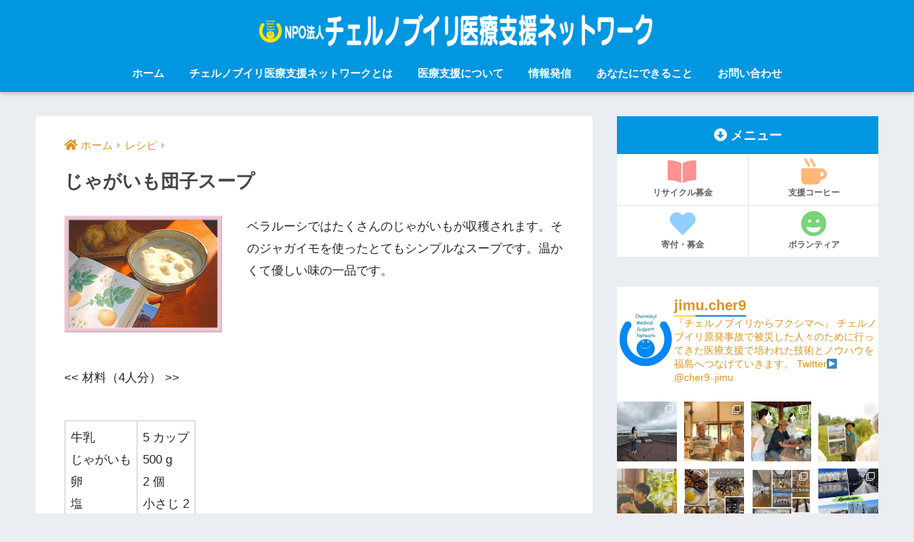

--- FILE ---
content_type: text/html; charset=UTF-8
request_url: https://cher9.org/menu14/
body_size: 150185
content:
<!doctype html>
<html lang="ja">
<head>
  <meta charset="utf-8">
  <meta http-equiv="X-UA-Compatible" content="IE=edge">
  <meta name="HandheldFriendly" content="True">
  <meta name="MobileOptimized" content="320">
  <meta name="viewport" content="width=device-width, initial-scale=1, viewport-fit=cover"/>
  <meta name="msapplication-TileColor" content="#0096e0">
  <meta name="theme-color" content="#0096e0">
  <link rel="pingback" href="https://cher9.org/wp/xmlrpc.php">
  <title>じゃがいも団子スープ | NPO法人チェルノブイリ医療支援ネットワーク公式サイト</title>
<link rel='dns-prefetch' href='//fonts.googleapis.com' />
<link rel='dns-prefetch' href='//use.fontawesome.com' />
<link rel='dns-prefetch' href='//s.w.org' />
<link rel="alternate" type="application/rss+xml" title="NPO法人チェルノブイリ医療支援ネットワーク公式サイト &raquo; フィード" href="https://cher9.org/feed/" />
<link rel="alternate" type="application/rss+xml" title="NPO法人チェルノブイリ医療支援ネットワーク公式サイト &raquo; コメントフィード" href="https://cher9.org/comments/feed/" />
<meta name="description" content="ベラルーシではたくさんのじゃがいもが収穫されます。そのジャガイモを使ったとてもシンプルなスープです。温かくて優しい味の一品です。&lt;&lt; 材料（4人分） &gt;&gt;牛乳じゃがいも卵塩小麦粉バター5 カップ500 g2 個小さじ 2大さじ 2大さじ 2&lt;&lt; 作り方 &gt;&gt;1. じゃがいもは皮をつけたまま柔らかくなるまでゆでる。2. 皮をむいてボールに入れてつぶす。卵黄、小麦粉、塩（半量）を" />		<script type="text/javascript">
			window._wpemojiSettings = {"baseUrl":"https:\/\/s.w.org\/images\/core\/emoji\/13.0.1\/72x72\/","ext":".png","svgUrl":"https:\/\/s.w.org\/images\/core\/emoji\/13.0.1\/svg\/","svgExt":".svg","source":{"concatemoji":"https:\/\/cher9.org\/wp\/wp-includes\/js\/wp-emoji-release.min.js"}};
			!function(e,a,t){var n,r,o,i=a.createElement("canvas"),p=i.getContext&&i.getContext("2d");function s(e,t){var a=String.fromCharCode;p.clearRect(0,0,i.width,i.height),p.fillText(a.apply(this,e),0,0);e=i.toDataURL();return p.clearRect(0,0,i.width,i.height),p.fillText(a.apply(this,t),0,0),e===i.toDataURL()}function c(e){var t=a.createElement("script");t.src=e,t.defer=t.type="text/javascript",a.getElementsByTagName("head")[0].appendChild(t)}for(o=Array("flag","emoji"),t.supports={everything:!0,everythingExceptFlag:!0},r=0;r<o.length;r++)t.supports[o[r]]=function(e){if(!p||!p.fillText)return!1;switch(p.textBaseline="top",p.font="600 32px Arial",e){case"flag":return s([127987,65039,8205,9895,65039],[127987,65039,8203,9895,65039])?!1:!s([55356,56826,55356,56819],[55356,56826,8203,55356,56819])&&!s([55356,57332,56128,56423,56128,56418,56128,56421,56128,56430,56128,56423,56128,56447],[55356,57332,8203,56128,56423,8203,56128,56418,8203,56128,56421,8203,56128,56430,8203,56128,56423,8203,56128,56447]);case"emoji":return!s([55357,56424,8205,55356,57212],[55357,56424,8203,55356,57212])}return!1}(o[r]),t.supports.everything=t.supports.everything&&t.supports[o[r]],"flag"!==o[r]&&(t.supports.everythingExceptFlag=t.supports.everythingExceptFlag&&t.supports[o[r]]);t.supports.everythingExceptFlag=t.supports.everythingExceptFlag&&!t.supports.flag,t.DOMReady=!1,t.readyCallback=function(){t.DOMReady=!0},t.supports.everything||(n=function(){t.readyCallback()},a.addEventListener?(a.addEventListener("DOMContentLoaded",n,!1),e.addEventListener("load",n,!1)):(e.attachEvent("onload",n),a.attachEvent("onreadystatechange",function(){"complete"===a.readyState&&t.readyCallback()})),(n=t.source||{}).concatemoji?c(n.concatemoji):n.wpemoji&&n.twemoji&&(c(n.twemoji),c(n.wpemoji)))}(window,document,window._wpemojiSettings);
		</script>
		<style type="text/css">
img.wp-smiley,
img.emoji {
	display: inline !important;
	border: none !important;
	box-shadow: none !important;
	height: 1em !important;
	width: 1em !important;
	margin: 0 .07em !important;
	vertical-align: -0.1em !important;
	background: none !important;
	padding: 0 !important;
}
</style>
	<link rel='stylesheet' id='sng-stylesheet-css'  href='https://cher9.org/wp/wp-content/themes/sango-theme/style.css?ver2_2_5' type='text/css' media='all' />
<link rel='stylesheet' id='sng-option-css'  href='https://cher9.org/wp/wp-content/themes/sango-theme/entry-option.css?ver2_2_5' type='text/css' media='all' />
<link rel='stylesheet' id='sng-googlefonts-css'  href='https://fonts.googleapis.com/css?family=Quicksand%3A500%2C700&#038;display=swap' type='text/css' media='all' />
<link rel='stylesheet' id='sng-fontawesome-css'  href='https://use.fontawesome.com/releases/v5.11.2/css/all.css' type='text/css' media='all' />
<link rel='stylesheet' id='sbi_styles-css'  href='https://cher9.org/wp/wp-content/plugins/instagram-feed/css/sbi-styles.min.css' type='text/css' media='all' />
<link rel='stylesheet' id='vkExUnit_common_style-css'  href='https://cher9.org/wp/wp-content/plugins/vk-all-in-one-expansion-unit/assets/css/vkExUnit_style.css' type='text/css' media='all' />
<style id='vkExUnit_common_style-inline-css' type='text/css'>
:root {--ver_page_top_button_url:url(https://cher9.org/wp/wp-content/plugins/vk-all-in-one-expansion-unit/assets/images/to-top-btn-icon.svg);}@font-face {font-weight: normal;font-style: normal;font-family: "vk_sns";src: url("https://cher9.org/wp/wp-content/plugins/vk-all-in-one-expansion-unit/inc/sns/icons/fonts/vk_sns.eot?-bq20cj");src: url("https://cher9.org/wp/wp-content/plugins/vk-all-in-one-expansion-unit/inc/sns/icons/fonts/vk_sns.eot?#iefix-bq20cj") format("embedded-opentype"),url("https://cher9.org/wp/wp-content/plugins/vk-all-in-one-expansion-unit/inc/sns/icons/fonts/vk_sns.woff?-bq20cj") format("woff"),url("https://cher9.org/wp/wp-content/plugins/vk-all-in-one-expansion-unit/inc/sns/icons/fonts/vk_sns.ttf?-bq20cj") format("truetype"),url("https://cher9.org/wp/wp-content/plugins/vk-all-in-one-expansion-unit/inc/sns/icons/fonts/vk_sns.svg?-bq20cj#vk_sns") format("svg");}
</style>
<link rel='stylesheet' id='wp-block-library-css'  href='https://cher9.org/wp/wp-includes/css/dist/block-library/style.min.css' type='text/css' media='all' />
<link rel='stylesheet' id='ccchildpagescss-css'  href='https://cher9.org/wp/wp-content/plugins/cc-child-pages/includes/css/styles.css' type='text/css' media='all' />
<link rel='stylesheet' id='ccchildpagesskincss-css'  href='https://cher9.org/wp/wp-content/plugins/cc-child-pages/includes/css/skins.css' type='text/css' media='all' />
<!--[if lt IE 8]>
<link rel='stylesheet' id='ccchildpagesiecss-css'  href='https://cher9.org/wp/wp-content/plugins/cc-child-pages/includes/css/styles.ie.css' type='text/css' media='all' />
<![endif]-->
<link rel='stylesheet' id='child-style-css'  href='https://cher9.org/wp/wp-content/themes/sango-theme-child/style.css' type='text/css' media='all' />
<link rel='stylesheet' id='vk-font-awesome-css'  href='https://cher9.org/wp/wp-content/plugins/vk-all-in-one-expansion-unit/vendor/vektor-inc/font-awesome-versions/src/versions/5/css/all.min.css' type='text/css' media='all' />
<link rel='stylesheet' id='tablepress-default-css'  href='https://cher9.org/wp/wp-content/tablepress-combined.min.css' type='text/css' media='all' />
<script type='text/javascript' src='https://cher9.org/wp/wp-includes/js/jquery/jquery.min.js' id='jquery-core-js'></script>
<script type='text/javascript' src='https://cher9.org/wp/wp-includes/js/jquery/jquery-migrate.min.js' id='jquery-migrate-js'></script>
<link rel="https://api.w.org/" href="https://cher9.org/wp-json/" /><link rel="alternate" type="application/json" href="https://cher9.org/wp-json/wp/v2/posts/2839" /><link rel="EditURI" type="application/rsd+xml" title="RSD" href="https://cher9.org/wp/xmlrpc.php?rsd" />
<link rel="canonical" href="https://cher9.org/menu14/" />
<link rel='shortlink' href='https://cher9.org/?p=2839' />
<link rel="alternate" type="application/json+oembed" href="https://cher9.org/wp-json/oembed/1.0/embed?url=https%3A%2F%2Fcher9.org%2Fmenu14%2F" />
<link rel="alternate" type="text/xml+oembed" href="https://cher9.org/wp-json/oembed/1.0/embed?url=https%3A%2F%2Fcher9.org%2Fmenu14%2F&#038;format=xml" />
<meta property="og:title" content="じゃがいも団子スープ" />
<meta property="og:description" content="ベラルーシではたくさんのじゃがいもが収穫されます。そのジャガイモを使ったとてもシンプルなスープです。温かくて優しい味の一品です。 &lt;&lt; 材料（4人分） &gt;&gt; 牛乳じゃがいも卵塩小麦粉バター 5 カ ... " />
<meta property="og:type" content="article" />
<meta property="og:url" content="https://cher9.org/menu14/" />
<meta property="og:image" content="https://cher9.org/wp/wp/images/image-58.png" />
<meta name="thumbnail" content="https://cher9.org/wp/wp/images/image-58.png" />
<meta property="og:site_name" content="NPO法人チェルノブイリ医療支援ネットワーク公式サイト" />
<meta name="twitter:card" content="summary_large_image" />
<!-- gtag.js -->
<script async src="https://www.googletagmanager.com/gtag/js?id=UA-143394053-1"></script>
<script>
  window.dataLayer = window.dataLayer || [];
  function gtag(){dataLayer.push(arguments);}
  gtag('js', new Date());
  gtag('config', 'UA-143394053-1');
</script>
<!-- [ VK All in One Expansion Unit OGP ] -->
<meta property="og:site_name" content="NPO法人チェルノブイリ医療支援ネットワーク公式サイト" />
<meta property="og:url" content="https://cher9.org/menu14/" />
<meta property="og:title" content="じゃがいも団子スープ | NPO法人チェルノブイリ医療支援ネットワーク公式サイト" />
<meta property="og:description" content="ベラルーシではたくさんのじゃがいもが収穫されます。そのジャガイモを使ったとてもシンプルなスープです。温かくて優しい味の一品です。&lt;&lt; 材料（4人分） &gt;&gt;牛乳じゃがいも卵塩小麦粉バター5 カップ500 g2 個小さじ 2大さじ 2大さじ 2&lt;&lt; 作り方 &gt;&gt;1. じゃがいもは皮をつけたまま柔らかくなるまでゆでる。2. 皮をむいてボールに入れてつぶす。卵黄、小麦粉、塩（半量）を" />
<meta property="og:type" content="article" />
<meta property="og:image" content="https://cher9.org/wp/wp/images/image-58.png" />
<meta property="og:image:width" content="270" />
<meta property="og:image:height" content="200" />
<!-- [ / VK All in One Expansion Unit OGP ] -->
<!-- [ VK All in One Expansion Unit twitter card ] -->
<meta name="twitter:card" content="summary_large_image">
<meta name="twitter:description" content="ベラルーシではたくさんのじゃがいもが収穫されます。そのジャガイモを使ったとてもシンプルなスープです。温かくて優しい味の一品です。&lt;&lt; 材料（4人分） &gt;&gt;牛乳じゃがいも卵塩小麦粉バター5 カップ500 g2 個小さじ 2大さじ 2大さじ 2&lt;&lt; 作り方 &gt;&gt;1. じゃがいもは皮をつけたまま柔らかくなるまでゆでる。2. 皮をむいてボールに入れてつぶす。卵黄、小麦粉、塩（半量）を">
<meta name="twitter:title" content="じゃがいも団子スープ | NPO法人チェルノブイリ医療支援ネットワーク公式サイト">
<meta name="twitter:url" content="https://cher9.org/menu14/">
	<meta name="twitter:image" content="https://cher9.org/wp/wp/images/image-58.png">
	<meta name="twitter:domain" content="cher9.org">
	<!-- [ / VK All in One Expansion Unit twitter card ] -->
	<link rel="icon" href="https://cher9.org/wp/wp/images/cropped-site_icon-32x32.png" sizes="32x32" />
<link rel="icon" href="https://cher9.org/wp/wp/images/cropped-site_icon-192x192.png" sizes="192x192" />
<link rel="apple-touch-icon" href="https://cher9.org/wp/wp/images/cropped-site_icon-180x180.png" />
<meta name="msapplication-TileImage" content="https://cher9.org/wp/wp/images/cropped-site_icon-270x270.png" />
		<style type="text/css" id="wp-custom-css">
			/* 手前にアイコンを付ける */
.entry-content h2 {
position: relative;/*相対位置*/
padding-right: 1em;/*アイコン分のスペース*/
line-height: 1.4;/*行高*/
color: #008dd0;/*文字色*/
}

.entry-content h2::before
{ font-family: "Font Awesome 5 Free";/*忘れずに*/
content: "\f058";/*アイコンのユニコード*/
font-size: 1em;/*サイズ*/
left: 0;/*アイコンの位置*/
top: 0;/*アイコンの位置*/
color: #008dd0; /*アイコン色*/
}

/*途中で色の変わる線*/
.entry-content h3 {
border-bottom: solid 2.5px #008dd0;
position: relative;
margin: 5px 10px 20px 0px ;
padding:10px 10px 15px 10px  ;

}



/*上下ライン＋先頭アイコン*/
.entry-content h4 {font-family: "Font Awesome 5 Free";/*忘れずに*/
position: relative;/*相対位置*/
padding: 0.5em 0.5em 0.5em 1.5em;/*アイコン分のスペース*/
line-height: 1.4;/*行高*/
color: #008dd0;/*文字色*/
border-top: dotted 1px #008dd0;
border-bottom: dotted 1px #008dd0;

}

.entry-content h4::before{ 
content: "\f058";/*アイコンのユニコード*/
position: absolute;/*絶対位置*/
font-size: 1em;/*サイズ*/
left: 0.25em;/*アイコンの位置*/
top: 0.5em;/*アイコンの位置*/
color: #008dd0; /*アイコン色*/
}

/*吹き出し*/
.entry-content h5 {
  position: relative;
  padding: 0.6em;
  background: #ffdf14;
color: #008dd0; 
}

.entry-content h5::after {
position: absolute;
content: '';
top: 100%;
left: 30px;
border: 15px solid transparent;
border-top: 15px solid #ffdf14;
width: 0;
height: 0;
}

/*小さな吹き出しにアイコン*/
.entry-content h6{
position: relative;
padding-left: 35px;
color: #008dd0; 
font-size: 16px;
}
.entry-content h6:before{
position: absolute;
font-family: "Font Awesome 5 Free";
content: "\f0eb";
background: #ffdf14;
color: #008dd0;
font-weight: normal;
font-size: 15px;
border-radius: 50%;
left: 0;
width: 25px;
height: 25px;
line-height: 25px;
text-align: center;
top: 50%;
-moz-transform: translateY(-50%);
-webkit-transform: translateY(-50%);
-ms-transform: translateY(-50%);
transform: translateY(-50%);
}

.entry-content h6::after {/*吹き出しのちょこんと出た部分*/
content: '';
display: block;
position: absolute;
left: 20px;
height: 0;
width: 0;
border-top: 2px solid transparent;
border-bottom: 7px solid transparent;
border-left: 12px solid #ffdf14;
top: 50%;
-moz-transform: translateY(-50%);
-webkit-transform: translateY(-50%);
-ms-transform: translateY(-50%);
transform: translateY(-50%);
}

/*もくじ*/
#ez-toc-container {
border: 3px solid transparent;
display: block ;
width: 98% !important;
box-sizing: border-box;
border-radius: 15px!important;
box-shadow: 3px 3px 3px rgba(0, 0, 0, 0.1)!important;
margin: 38px auto;
padding: 1.5em 2em!important;
}
.ez-toc-title {
padding: 7px 8px !important;
}
#ez-toc-container ul li ul li a::before {
content: “…”!important;
margin-right: .3em;
}

/*親ページの子ページ装飾*/
.simple .ccchildpage {
border: solid 5px #008dd0;
border-radius: 15px;
background:white;
}

.ccpages_excerpt {
margin: 0px 5px
}

.sns-btn__item.tw {display: none;}/*ツイートを消す*/
.sns-btn__item.fb {display: none;}/*Facebookを消す*/
.sns-btn__item.hatebu {display: none;}/*はてブを消す*/
.sns-btn__item.pkt {display: none;}/*Pocketを消す*/
.sns-btn__item.line {display: none;}/*LINEを消す*/

/*固定ページのシェア消す*/
.article-footer .footer-contents .sns-btn { display: none;}

a.anchor {
display: block;
position: relative;
top: -100px;
visibility: hidden;
}

:target::before {
content:"";
display:block;
height:60px;
margin:-60px 0 0;
}

/* 画像キャプションを中央寄せにする処理 */
.wp-block-image figcaption {
	text-align: center;
}		</style>
		<style> a{color:#dd9221}.main-c, .has-sango-main-color{color:#0096e0}.main-bc, .has-sango-main-background-color{background-color:#0096e0}.main-bdr, #inner-content .main-bdr{border-color:#0096e0}.pastel-c, .has-sango-pastel-color{color:#c8e4ff}.pastel-bc, .has-sango-pastel-background-color, #inner-content .pastel-bc{background-color:#c8e4ff}.accent-c, .has-sango-accent-color{color:#ffe100}.accent-bc, .has-sango-accent-background-color{background-color:#ffe100}.header, #footer-menu, .drawer__title{background-color:#0096e0}#logo a{color:#FFF}.desktop-nav li a , .mobile-nav li a, #footer-menu a, #drawer__open, .header-search__open, .copyright, .drawer__title{color:#FFF}.drawer__title .close span, .drawer__title .close span:before{background:#FFF}.desktop-nav li:after{background:#FFF}.mobile-nav .current-menu-item{border-bottom-color:#FFF}.widgettitle{color:#6bb6ff;background-color:#c8e4ff}.footer{background-color:#e0e4eb}.footer, .footer a, .footer .widget ul li a{color:#3c3c3c}#toc_container .toc_title, .entry-content .ez-toc-title-container, #footer_menu .raised, .pagination a, .pagination span, #reply-title:before, .entry-content blockquote:before, .main-c-before li:before, .main-c-b:before{color:#0096e0}.searchform__submit, #toc_container .toc_title:before, .ez-toc-title-container:before, .cat-name, .pre_tag > span, .pagination .current, .post-page-numbers.current, #submit, .withtag_list > span, .main-bc-before li:before{background-color:#0096e0}#toc_container, #ez-toc-container, .entry-content h3, .li-mainbdr ul, .li-mainbdr ol{border-color:#0096e0}.search-title i, .acc-bc-before li:before{background:#ffe100}.li-accentbdr ul, .li-accentbdr ol{border-color:#ffe100}.pagination a:hover, .li-pastelbc ul, .li-pastelbc ol{background:#c8e4ff}body{font-size:100%}@media only screen and (min-width:481px){body{font-size:107%}}@media only screen and (min-width:1030px){body{font-size:107%}}.totop{background:#0096e0}.header-info a{color:#FFF;background:linear-gradient(95deg, #738bff, #85e3ec)}.fixed-menu ul{background:#FFF}.fixed-menu a{color:#a2a7ab}.fixed-menu .current-menu-item a, .fixed-menu ul li a.active{color:#6bb6ff}.post-tab{background:#0096e0}.post-tab > div{color:#ffffff}.post-tab > div.tab-active{background:linear-gradient(45deg, #ffe100, #ffdb14)}body{font-family:"Helvetica", "Arial", "Hiragino Kaku Gothic ProN", "Hiragino Sans", YuGothic, "Yu Gothic", "メイリオ", Meiryo, sans-serif;}.dfont{font-family:"Quicksand","Helvetica", "Arial", "Hiragino Kaku Gothic ProN", "Hiragino Sans", YuGothic, "Yu Gothic", "メイリオ", Meiryo, sans-serif;}</style><style type="text/css">/* VK CSS Customize */.sub-menu li a { color: #fffff;}.mainSection-title,h2 {position: relative;padding-left: 1.2em;line-height: 1.4;color: #008dd0;}h2:before{ font-family: "Font Awesome 5 Free";content: "\f058";font-size: 1em;left: 0;top: 0;color: #008dd0;}h3 {border-bottom: solid 2px #008dd0;position: relative;}h3:after {position: absolute;content: " ";display: block;border-bottom: solid 2px #ffdf14;bottom: -2px;width: 30%;}h4 {font-family: "Font Awesome 5 Free";position: relative;padding: 0.5em 0.5em 0.5em 1.5em;line-height: 1.4;color: #008dd0;border-top: dotted 1px #008dd0;border-bottom: dotted 1px #008dd0;}h4:before{ content: "\f058";position: absolute;font-size: 1em;left: 0.25em;top: 0.5em;color: #008dd0;}h5 { position: relative; padding: 0.6em; background: #ffdf14;color: #008dd0; }h5:after {position: absolute;content: '';top: 100%;left: 30px;border: 15px solid transparent;border-top: 15px solid #ffdf14;width: 0;height: 0;}h6{position: relative;padding-left: 35px;color: #008dd0; }h6:before{position: absolute;font-family: "Font Awesome 5 Free";content: "\f0eb";background: #ffdf14;color: #008dd0;font-weight: normal;font-size: 15px;border-radius: 50%;left: 0;width: 25px;height: 25px;line-height: 25px;text-align: center;top: 50%;-moz-transform: translateY(-50%);-webkit-transform: translateY(-50%);-ms-transform: translateY(-50%);transform: translateY(-50%);}h6:after {content: '';display: block;position: absolute;left: 20px;height: 0;width: 0;border-top: 7px solid transparent;border-bottom: 7px solid transparent;border-left: 12px solid #ffdf14;top: 50%;-moz-transform: translateY(-50%);-webkit-transform: translateY(-50%);-ms-transform: translateY(-50%);transform: translateY(-50%);}p.left {text-align: left; }.main .post-content .box { padding: 0.5em 1em; margin: 2em 0; color: #232323; background: #fff8e8; border-left: solid 10px #ffc06e;}.main .post-content .box p { margin: 0; padding: 0;}#ez-toc-container {display: block ;width: 98% !important;box-sizing: border-box;border-radius: 15px!important;box-shadow: 3px 3px 3px rgba(0, 0, 0, 0.1)!important;margin: 38px auto;padding: 1.5em 2em!important;}.ez-toc-title {padding: 7px 8px !important;}#ez-toc-container ul li ul li a::before {content: “…”!important;margin-right: .3em;}*フォント*body {font-family: 'Avenir','Helvetica Neue','Helvetica','Arial','Hiragino Sans','ヒラギノ角ゴシック',YuGothic,'Yu Gothic','メイリオ', Meiryo,'ＭＳ Ｐゴシック','MS PGothic',sans-serif;}/* End VK CSS Customize */</style>
			<!-- [ VK All in One Expansion Unit Article Structure Data ] --><script type="application/ld+json">{"@context":"https://schema.org/","@type":"Article","headline":"じゃがいも団子スープ","image":"https://cher9.org/wp/wp/images/image-58.png","datePublished":"2021-10-19T14:58:44+09:00","dateModified":"2021-10-19T14:59:19+09:00","author":{"@type":"","name":"平川","url":"https://cher9.org/","sameAs":""}}</script><!-- [ / VK All in One Expansion Unit Article Structure Data ] --></head>
<body class="post-template-default single single-post postid-2839 single-format-standard fa_v5_css post-name-menu14 post-type-post fa5">
    <div id="container">
    <header class="header header--center">
            <div id="inner-header" class="wrap cf">
    <div id="logo" class="header-logo h1 dfont">
    <a href="https://cher9.org" class="header-logo__link">
              <img src="http://cher9.org/wp/wp/images/top_rogo_20210609.png" alt="NPO法人チェルノブイリ医療支援ネットワーク公式サイト" width="560" height="62" class="header-logo__img">
                </a>
  </div>
  <div class="header-search">
      <label class="header-search__open" for="header-search-input"><i class="fas fa-search"></i></label>
    <input type="checkbox" class="header-search__input" id="header-search-input" onclick="document.querySelector('.header-search__modal .searchform__input').focus()">
  <label class="header-search__close" for="header-search-input"></label>
  <div class="header-search__modal">
    <form role="search" method="get" id="searchform" class="searchform" action="https://cher9.org/">
  <div>
    <input type="search" id="s" class="searchform__input" name="s" value="" placeholder="検索" />
    <button type="submit" id="searchsubmit" class="searchform__submit"><i class="fas fa-search"></i></button>
  </div>
</form>  </div>
</div>  <nav class="desktop-nav clearfix"><ul id="menu-%e3%83%a1%e3%82%a4%e3%83%b3%e3%83%a1%e3%83%8b%e3%83%a5pc" class="menu"><li id="menu-item-959" class="menu-item menu-item-type-custom menu-item-object-custom menu-item-home menu-item-959"><a href="http://cher9.org/">ホーム</a></li>
<li id="menu-item-937" class="menu-item menu-item-type-post_type menu-item-object-page menu-item-937"><a href="https://cher9.org/about/">チェルノブイリ医療支援ネットワークとは</a></li>
<li id="menu-item-942" class="menu-item menu-item-type-post_type menu-item-object-page menu-item-942"><a href="https://cher9.org/medical_support/">医療支援について</a></li>
<li id="menu-item-948" class="menu-item menu-item-type-post_type menu-item-object-page menu-item-has-children menu-item-948"><a href="https://cher9.org/information/">情報発信</a>
<ul class="sub-menu">
	<li id="menu-item-1319" class="menu-item menu-item-type-taxonomy menu-item-object-category menu-item-1319"><a href="https://cher9.org/category/%e7%8f%be%e5%9c%b0%e3%83%ac%e3%83%9d%e3%83%bc%e3%83%88/">現地レポート</a></li>
</ul>
</li>
<li id="menu-item-954" class="menu-item menu-item-type-post_type menu-item-object-page menu-item-954"><a href="https://cher9.org/you_can/">あなたにできること</a></li>
<li id="menu-item-1449" class="menu-item menu-item-type-post_type menu-item-object-page menu-item-1449"><a href="https://cher9.org/form/">お問い合わせ</a></li>
</ul></nav></div>
    </header>
      <div id="content">
    <div id="inner-content" class="wrap cf">
      <main id="main" class="m-all t-2of3 d-5of7 cf">
                  <article id="entry" class="cf post-2839 post type-post status-publish format-standard has-post-thumbnail category-recipe">
            <header class="article-header entry-header">
  <nav id="breadcrumb" class="breadcrumb"><ul itemscope itemtype="http://schema.org/BreadcrumbList"><li itemprop="itemListElement" itemscope itemtype="http://schema.org/ListItem"><a href="https://cher9.org" itemprop="item"><span itemprop="name">ホーム</span></a><meta itemprop="position" content="1" /></li><li itemprop="itemListElement" itemscope itemtype="http://schema.org/ListItem"><a href="https://cher9.org/category/recipe/" itemprop="item"><span itemprop="name">レシピ</span></a><meta itemprop="position" content="2" /></li></ul></nav>  <h1 class="entry-title single-title">じゃがいも団子スープ</h1>
  <div class="entry-meta vcard">
      </div>
      </header>
<section class="entry-content cf">
  
<div class="wp-block-columns">
<div class="wp-block-column" style="flex-basis:33.33%">
<div class="wp-block-image"><figure class="aligncenter size-large"><img loading="lazy" width="270" height="200" src="http://cher9.org/wp/wp/images/image-58.png" alt="" class="wp-image-2840"/></figure></div>
</div>



<div class="wp-block-column" style="flex-basis:66.66%">
<p>ベラルーシではたくさんのじゃがいもが収穫されます。そのジャガイモを使ったとてもシンプルなスープです。温かくて優しい味の一品です。</p>
</div>
</div>



<p>&lt;&lt; 材料（4人分） &gt;&gt;</p>



<figure class="wp-block-table alignleft"><table><tbody><tr><td>牛乳<br>じゃがいも<br>卵<br>塩<br>小麦粉<br>バター</td><td>5 カップ<br>500 g<br>2 個<br>小さじ 2<br>大さじ 2<br>大さじ 2</td></tr></tbody></table></figure>



<p>&lt;&lt; 作り方 &gt;&gt;</p>



<p>1. じゃがいもは皮をつけたまま柔らかくなるまでゆでる。<br>2. 皮をむいてボールに入れてつぶす。卵黄、小麦粉、塩（半量）を入れて混ぜ合わせる。<br>3. 卵白に塩を少々入れて固く泡立てる。<br>4. ②に③を入れて混ぜる。<br>5. 牛乳を沸騰直前まで加熱し、④を一口大にしたものを入れて煮る。<br>6. 残りの塩出味を調え、仕上げにバターを入れて溶かす。</p>
<div class="veu_socialSet veu_socialSet-position-after veu_contentAddSection"><script>window.twttr=(function(d,s,id){var js,fjs=d.getElementsByTagName(s)[0],t=window.twttr||{};if(d.getElementById(id))return t;js=d.createElement(s);js.id=id;js.src="https://platform.twitter.com/widgets.js";fjs.parentNode.insertBefore(js,fjs);t._e=[];t.ready=function(f){t._e.push(f);};return t;}(document,"script","twitter-wjs"));</script><ul><li class="sb_facebook sb_icon"><a class="sb_icon_inner" href="//www.facebook.com/sharer.php?src=bm&u=https%3A%2F%2Fcher9.org%2Fmenu14%2F&amp;t=%E3%81%98%E3%82%83%E3%81%8C%E3%81%84%E3%82%82%E5%9B%A3%E5%AD%90%E3%82%B9%E3%83%BC%E3%83%97%20%7C%20NPO%E6%B3%95%E4%BA%BA%E3%83%81%E3%82%A7%E3%83%AB%E3%83%8E%E3%83%96%E3%82%A4%E3%83%AA%E5%8C%BB%E7%99%82%E6%94%AF%E6%8F%B4%E3%83%8D%E3%83%83%E3%83%88%E3%83%AF%E3%83%BC%E3%82%AF%E5%85%AC%E5%BC%8F%E3%82%B5%E3%82%A4%E3%83%88" target="_blank" onclick="window.open(this.href,'FBwindow','width=650,height=450,menubar=no,toolbar=no,scrollbars=yes');return false;"><span class="vk_icon_w_r_sns_fb icon_sns"></span><span class="sns_txt">Facebook</span><span class="veu_count_sns_fb"></span></a></li><li class="sb_twitter sb_icon"><a class="sb_icon_inner" href="//twitter.com/intent/tweet?url=https%3A%2F%2Fcher9.org%2Fmenu14%2F&amp;text=%E3%81%98%E3%82%83%E3%81%8C%E3%81%84%E3%82%82%E5%9B%A3%E5%AD%90%E3%82%B9%E3%83%BC%E3%83%97%20%7C%20NPO%E6%B3%95%E4%BA%BA%E3%83%81%E3%82%A7%E3%83%AB%E3%83%8E%E3%83%96%E3%82%A4%E3%83%AA%E5%8C%BB%E7%99%82%E6%94%AF%E6%8F%B4%E3%83%8D%E3%83%83%E3%83%88%E3%83%AF%E3%83%BC%E3%82%AF%E5%85%AC%E5%BC%8F%E3%82%B5%E3%82%A4%E3%83%88" target="_blank" ><span class="vk_icon_w_r_sns_twitter icon_sns"></span><span class="sns_txt">twitter</span></a></li><li class="sb_hatena sb_icon"><a class="sb_icon_inner" href="//b.hatena.ne.jp/add?mode=confirm&url=https%3A%2F%2Fcher9.org%2Fmenu14%2F&amp;title=%E3%81%98%E3%82%83%E3%81%8C%E3%81%84%E3%82%82%E5%9B%A3%E5%AD%90%E3%82%B9%E3%83%BC%E3%83%97%20%7C%20NPO%E6%B3%95%E4%BA%BA%E3%83%81%E3%82%A7%E3%83%AB%E3%83%8E%E3%83%96%E3%82%A4%E3%83%AA%E5%8C%BB%E7%99%82%E6%94%AF%E6%8F%B4%E3%83%8D%E3%83%83%E3%83%88%E3%83%AF%E3%83%BC%E3%82%AF%E5%85%AC%E5%BC%8F%E3%82%B5%E3%82%A4%E3%83%88" target="_blank"  onclick="window.open(this.href,'Hatenawindow','width=650,height=450,menubar=no,toolbar=no,scrollbars=yes');return false;"><span class="vk_icon_w_r_sns_hatena icon_sns"></span><span class="sns_txt">Hatena</span><span class="veu_count_sns_hb"></span></a></li><li class="sb_pocket sb_icon"><a class="sb_icon_inner"  href="//getpocket.com/edit?url=https%3A%2F%2Fcher9.org%2Fmenu14%2F&title=%E3%81%98%E3%82%83%E3%81%8C%E3%81%84%E3%82%82%E5%9B%A3%E5%AD%90%E3%82%B9%E3%83%BC%E3%83%97%20%7C%20NPO%E6%B3%95%E4%BA%BA%E3%83%81%E3%82%A7%E3%83%AB%E3%83%8E%E3%83%96%E3%82%A4%E3%83%AA%E5%8C%BB%E7%99%82%E6%94%AF%E6%8F%B4%E3%83%8D%E3%83%83%E3%83%88%E3%83%AF%E3%83%BC%E3%82%AF%E5%85%AC%E5%BC%8F%E3%82%B5%E3%82%A4%E3%83%88" target="_blank"  onclick="window.open(this.href,'Pokcetwindow','width=650,height=450,menubar=no,toolbar=no,scrollbars=yes');return false;"><span class="vk_icon_w_r_sns_pocket icon_sns"></span><span class="sns_txt">Pocket</span><span class="veu_count_sns_pocket"></span></a></li><li class="sb_copy sb_icon"><button class="copy-button sb_icon_inner"data-clipboard-text="じゃがいも団子スープ | NPO法人チェルノブイリ医療支援ネットワーク公式サイト https://cher9.org/menu14/"><span class="vk_icon_w_r_sns_copy icon_sns"><i class="fas fa-copy"></i></span><span class="sns_txt">Copy</span></button></li></ul></div><!-- [ /.socialSet ] --></section><footer class="article-footer">
  <aside>
    <div class="footer-contents">
        <div class="sns-btn">
    <span class="sns-btn__title dfont">SHARE</span>      <ul>
        <!-- twitter -->
        <li class="tw sns-btn__item">
          <a href="https://twitter.com/share?url=https%3A%2F%2Fcher9.org%2Fmenu14%2F&text=%E3%81%98%E3%82%83%E3%81%8C%E3%81%84%E3%82%82%E5%9B%A3%E5%AD%90%E3%82%B9%E3%83%BC%E3%83%97%EF%BD%9CNPO%E6%B3%95%E4%BA%BA%E3%83%81%E3%82%A7%E3%83%AB%E3%83%8E%E3%83%96%E3%82%A4%E3%83%AA%E5%8C%BB%E7%99%82%E6%94%AF%E6%8F%B4%E3%83%8D%E3%83%83%E3%83%88%E3%83%AF%E3%83%BC%E3%82%AF%E5%85%AC%E5%BC%8F%E3%82%B5%E3%82%A4%E3%83%88" target="_blank" rel="nofollow noopener noreferrer">
            <i class="fab fa-twitter"></i>            <span class="share_txt">ツイート</span>
          </a>
                  </li>
        <!-- facebook -->
        <li class="fb sns-btn__item">
          <a href="https://www.facebook.com/share.php?u=https%3A%2F%2Fcher9.org%2Fmenu14%2F" target="_blank" rel="nofollow noopener noreferrer">
            <i class="fab fa-facebook"></i>            <span class="share_txt">シェア</span>
          </a>
                  </li>
        <!-- はてなブックマーク -->
        <li class="hatebu sns-btn__item">
          <a href="http://b.hatena.ne.jp/add?mode=confirm&url=https%3A%2F%2Fcher9.org%2Fmenu14%2F&title=%E3%81%98%E3%82%83%E3%81%8C%E3%81%84%E3%82%82%E5%9B%A3%E5%AD%90%E3%82%B9%E3%83%BC%E3%83%97%EF%BD%9CNPO%E6%B3%95%E4%BA%BA%E3%83%81%E3%82%A7%E3%83%AB%E3%83%8E%E3%83%96%E3%82%A4%E3%83%AA%E5%8C%BB%E7%99%82%E6%94%AF%E6%8F%B4%E3%83%8D%E3%83%83%E3%83%88%E3%83%AF%E3%83%BC%E3%82%AF%E5%85%AC%E5%BC%8F%E3%82%B5%E3%82%A4%E3%83%88" target="_blank" rel="nofollow noopener noreferrer">
            <i class="fa fa-hatebu"></i>
            <span class="share_txt">はてブ</span>
          </a>
                  </li>
        <!-- LINE -->
        <li class="line sns-btn__item">
          <a href="https://social-plugins.line.me/lineit/share?url=https%3A%2F%2Fcher9.org%2Fmenu14%2F&text=%E3%81%98%E3%82%83%E3%81%8C%E3%81%84%E3%82%82%E5%9B%A3%E5%AD%90%E3%82%B9%E3%83%BC%E3%83%97%EF%BD%9CNPO%E6%B3%95%E4%BA%BA%E3%83%81%E3%82%A7%E3%83%AB%E3%83%8E%E3%83%96%E3%82%A4%E3%83%AA%E5%8C%BB%E7%99%82%E6%94%AF%E6%8F%B4%E3%83%8D%E3%83%83%E3%83%88%E3%83%AF%E3%83%BC%E3%82%AF%E5%85%AC%E5%BC%8F%E3%82%B5%E3%82%A4%E3%83%88" target="_blank" rel="nofollow noopener noreferrer">
                          <i class="fab fa-line"></i>
                        <span class="share_txt share_txt_line dfont">LINE</span>
          </a>
        </li>
        <!-- Pocket -->
        <li class="pkt sns-btn__item">
          <a href="http://getpocket.com/edit?url=https%3A%2F%2Fcher9.org%2Fmenu14%2F&title=%E3%81%98%E3%82%83%E3%81%8C%E3%81%84%E3%82%82%E5%9B%A3%E5%AD%90%E3%82%B9%E3%83%BC%E3%83%97%EF%BD%9CNPO%E6%B3%95%E4%BA%BA%E3%83%81%E3%82%A7%E3%83%AB%E3%83%8E%E3%83%96%E3%82%A4%E3%83%AA%E5%8C%BB%E7%99%82%E6%94%AF%E6%8F%B4%E3%83%8D%E3%83%83%E3%83%88%E3%83%AF%E3%83%BC%E3%82%AF%E5%85%AC%E5%BC%8F%E3%82%B5%E3%82%A4%E3%83%88" target="_blank" rel="nofollow noopener noreferrer">
            <i class="fab fa-get-pocket"></i>            <span class="share_txt">Pocket</span>
          </a>
                  </li>
      </ul>
  </div>
          <div class="like_box">
    <div class="like_inside">
      <div class="like_img">
                <img src="https://cher9.org/wp/wp/images/image-58.png"  width="520" height="300">
              </div>
      <div class="like_content">
        <p>この記事が気に入ったらフォローしよう</p>
                  <div><a href="https://twitter.com/cher9_jimu " class="twitter-follow-button" data-show-count="false" data-lang="ja" data-show-screen-name="false" rel="nofollow">フォローする</a> <script>!function(d,s,id){var js,fjs=d.getElementsByTagName(s)[0],p=/^http:/.test(d.location)?'http':'https';if(!d.getElementById(id)){js=d.createElement(s);js.id=id;js.src=p+'://platform.twitter.com/widgets.js';fjs.parentNode.insertBefore(js,fjs);}}(document, 'script', 'twitter-wjs');</script></div>
                                                      </div>
    </div>
  </div>
      <div class="footer-meta dfont">
                  <p class="footer-meta_title">CATEGORY :</p>
          <ul class="post-categories">
	<li><a href="https://cher9.org/category/recipe/" rel="category tag">レシピ</a></li></ul>                      </div>
                        <div class="related-posts type_a slide"><ul>  <li>
    <a href="https://cher9.org/menu18/">
      <figure class="rlmg">
        <img src="https://cher9.org/wp/wp/images/image-62.png" width="520" height="300" alt="干しキノコのピラフ">
      </figure>
      <div class="rep"><p>干しキノコのピラフ</p></div>
    </a>
  </li>
    <li>
    <a href="https://cher9.org/menu17/">
      <figure class="rlmg">
        <img src="https://cher9.org/wp/wp/images/image-61.png" width="520" height="300" alt="ロールキャベツ">
      </figure>
      <div class="rep"><p>ロールキャベツ</p></div>
    </a>
  </li>
    <li>
    <a href="https://cher9.org/menu10/">
      <figure class="rlmg">
        <img src="https://cher9.org/wp/wp/images/image-54.png" width="520" height="300" alt="ソリャンカ">
      </figure>
      <div class="rep"><p>ソリャンカ</p></div>
    </a>
  </li>
    <li>
    <a href="https://cher9.org/menu16/">
      <figure class="rlmg">
        <img src="https://cher9.org/wp/wp/images/image-60.png" width="520" height="300" alt="はちみつのカブリーシュカ">
      </figure>
      <div class="rep"><p>はちみつのカブリーシュカ</p></div>
    </a>
  </li>
    <li>
    <a href="https://cher9.org/menu4/">
      <figure class="rlmg">
        <img src="https://cher9.org/wp/wp/images/image-48.png" width="520" height="300" alt="ハニーウォッカ">
      </figure>
      <div class="rep"><p>ハニーウォッカ</p></div>
    </a>
  </li>
    <li>
    <a href="https://cher9.org/menu15/">
      <figure class="rlmg">
        <img src="https://cher9.org/wp/wp/images/image-59.png" width="520" height="300" alt="ローストチキン">
      </figure>
      <div class="rep"><p>ローストチキン</p></div>
    </a>
  </li>
  </ul></div>    </div>
      </aside>
</footer>
<div id="comments">
    </div><script type="application/ld+json">{"@context":"http://schema.org","@type":"Article","mainEntityOfPage":"https://cher9.org/menu14/","headline":"じゃがいも団子スープ","image":{"@type":"ImageObject","url":"https://cher9.org/wp/wp/images/image-58.png","width":270,"height":200},"datePublished":"2021-10-19T14:58:44+0900","dateModified":"2021-10-19T14:59:19+0900","author":{"@type":"Person","name":"平川"},"publisher":{"@type":"Organization","name":"","logo":{"@type":"ImageObject","url":""}},"description":"ベラルーシではたくさんのじゃがいもが収穫されます。そのジャガイモを使ったとてもシンプルなスープです。温かくて優しい味の一品です。 &lt;&lt; 材料（4人分） &gt;&gt; 牛乳じゃがいも卵塩小麦粉バター 5 カ ... "}</script>            </article>
            <div class="prnx_box cf">
      <a href="https://cher9.org/menu13/" class="prnx pr">
      <p><i class="fas fa-angle-left"></i> 前の記事</p>
      <div class="prnx_tb">
                  <figure><img width="160" height="160" src="https://cher9.org/wp/wp/images/image-57-160x160.png" class="attachment-thumb-160 size-thumb-160 wp-post-image" alt="" loading="lazy" srcset="https://cher9.org/wp/wp/images/image-57-160x160.png 160w, https://cher9.org/wp/wp/images/image-57-150x150.png 150w" sizes="(max-width: 160px) 100vw, 160px" /></figure>
          
        <span class="prev-next__text">フボーラスト</span>
      </div>
    </a>
    
    <a href="https://cher9.org/menu15/" class="prnx nx">
      <p>次の記事 <i class="fas fa-angle-right"></i></p>
      <div class="prnx_tb">
        <span class="prev-next__text">ローストチキン</span>
                  <figure><img width="160" height="160" src="https://cher9.org/wp/wp/images/image-59-160x160.png" class="attachment-thumb-160 size-thumb-160 wp-post-image" alt="" loading="lazy" srcset="https://cher9.org/wp/wp/images/image-59-160x160.png 160w, https://cher9.org/wp/wp/images/image-59-150x150.png 150w" sizes="(max-width: 160px) 100vw, 160px" /></figure>
              </div>
    </a>
  </div>
                        </main>
        <div id="sidebar1" class="sidebar m-all t-1of3 d-2of7 last-col cf" role="complementary">
    <aside class="insidesp">
              <div id="notfix" class="normal-sidebar">
          <div id="custom_html-2" class="widget_text widget widget_custom_html"><div class="textwidget custom-html-widget"><div class="widget-menu__title main-bc ct strong">
  <i class="fa fa-arrow-alt-circle-down"></i> メニュー
</div>
<ul class="widget-menu dfont cf">
  <li>
    <a href="https://cher9.org/donation/secondhand_book/"><i class="fa fa-book-open" style="color: #ff9191"></i>リサイクル募金</a>
  </li>
  <li>
    <a href="http://cher9.org/coffee-tea/"><i class="fa fa-mug-hot" style="color: #ffb776"></i>支援コーヒー</a>
  </li>
  <li>
    <a href="https://cher9.org/you_can/"><i class="fa fa-heart" style="color: #92ceff"></i>寄付・募金</a>
  </li>
  <li>
    <a href="https://cher9.org/you_can/"><i class="fa fa-grin" style="color: #77d477"></i>ボランティア</a>
  </li>
</ul></div></div><div id="custom_html-9" class="widget_text widget widget_custom_html"><div class="textwidget custom-html-widget">
<div id="sb_instagram"  class="sbi sbi_mob_col_1 sbi_tab_col_2 sbi_col_4 sbi_width_resp" style="padding-bottom: 10px;"	 data-feedid="*1"  data-res="auto" data-cols="4" data-colsmobile="1" data-colstablet="2" data-num="20" data-nummobile="20" data-item-padding="5"	 data-shortcode-atts="{&quot;feed&quot;:&quot;1&quot;}"  data-postid="2839" data-locatornonce="d0c99528e4" data-imageaspectratio="1:1" data-sbi-flags="favorLocal">
	<div class="sb_instagram_header  sbi_medium"   >
	<a class="sbi_header_link" target="_blank" rel="nofollow noopener" href="https://www.instagram.com/jimu.cher9/" title="@jimu.cher9">
		<div class="sbi_header_text">
			<div class="sbi_header_img"  data-avatar-url="https://scontent-itm1-1.cdninstagram.com/v/t51.2885-19/129395285_430559164643624_2039130537430759152_n.jpg?stp=dst-jpg_s206x206_tt6&amp;_nc_cat=108&amp;ccb=7-5&amp;_nc_sid=bf7eb4&amp;efg=eyJ2ZW5jb2RlX3RhZyI6InByb2ZpbGVfcGljLnd3dy40MDkuQzMifQ%3D%3D&amp;_nc_ohc=BqQysNlSJWYQ7kNvwHArM4j&amp;_nc_oc=Adn7GinVZOJIKsGRn-Akz3AwUMrPAwQjaMyYctv5qjDTsmsW7B82N4MFS0yCQRz4e78&amp;_nc_zt=24&amp;_nc_ht=scontent-itm1-1.cdninstagram.com&amp;edm=AP4hL3IEAAAA&amp;_nc_tpa=Q5bMBQGFDobmqT6uDsRENPHOnK-7L2STWpwt98IsM0vy1Vbbw19VtsHECT27zetantOdBCMWZpvHelU6QQ&amp;oh=00_AfruS70Kl_OWY8s-__icRtFhW_39hGmxqpirErbCKSltrQ&amp;oe=6974EBAB">
									<div class="sbi_header_img_hover"  ><svg class="sbi_new_logo fa-instagram fa-w-14" aria-hidden="true" data-fa-processed="" aria-label="Instagram" data-prefix="fab" data-icon="instagram" role="img" viewBox="0 0 448 512">
                    <path fill="currentColor" d="M224.1 141c-63.6 0-114.9 51.3-114.9 114.9s51.3 114.9 114.9 114.9S339 319.5 339 255.9 287.7 141 224.1 141zm0 189.6c-41.1 0-74.7-33.5-74.7-74.7s33.5-74.7 74.7-74.7 74.7 33.5 74.7 74.7-33.6 74.7-74.7 74.7zm146.4-194.3c0 14.9-12 26.8-26.8 26.8-14.9 0-26.8-12-26.8-26.8s12-26.8 26.8-26.8 26.8 12 26.8 26.8zm76.1 27.2c-1.7-35.9-9.9-67.7-36.2-93.9-26.2-26.2-58-34.4-93.9-36.2-37-2.1-147.9-2.1-184.9 0-35.8 1.7-67.6 9.9-93.9 36.1s-34.4 58-36.2 93.9c-2.1 37-2.1 147.9 0 184.9 1.7 35.9 9.9 67.7 36.2 93.9s58 34.4 93.9 36.2c37 2.1 147.9 2.1 184.9 0 35.9-1.7 67.7-9.9 93.9-36.2 26.2-26.2 34.4-58 36.2-93.9 2.1-37 2.1-147.8 0-184.8zM398.8 388c-7.8 19.6-22.9 34.7-42.6 42.6-29.5 11.7-99.5 9-132.1 9s-102.7 2.6-132.1-9c-19.6-7.8-34.7-22.9-42.6-42.6-11.7-29.5-9-99.5-9-132.1s-2.6-102.7 9-132.1c7.8-19.6 22.9-34.7 42.6-42.6 29.5-11.7 99.5-9 132.1-9s102.7-2.6 132.1 9c19.6 7.8 34.7 22.9 42.6 42.6 11.7 29.5 9 99.5 9 132.1s2.7 102.7-9 132.1z"></path>
                </svg></div>
					<img  src="https://cher9.org/wp/wp/images/sb-instagram-feed-images/jimu.cher9.jpg" alt="" width="50" height="50">
				
							</div>

			<div class="sbi_feedtheme_header_text">
				<h3>jimu.cher9</h3>
									<p class="sbi_bio">『チェルノブイリからフクシマへ』<br>
チェルノブイリ原発事故で被災した人々のために行ってきた医療支援で培われた技術とノウハウを福島へつなげていきます。<br>
Twitter▶ @cher9₋jimu</p>
							</div>
		</div>
	</a>
</div>

	<div id="sbi_images"  style="gap: 10px;">
		<div class="sbi_item sbi_type_carousel sbi_new sbi_transition"
	id="sbi_18090394468692782" data-date="1757594602">
	<div class="sbi_photo_wrap">
		<a class="sbi_photo" href="https://www.instagram.com/p/DOdl5mFkVvP/" target="_blank" rel="noopener nofollow" data-full-res="https://scontent-itm1-1.cdninstagram.com/v/t51.82787-15/545206543_18083174321493715_8452847840375472019_n.jpg?stp=dst-jpg_e35_tt6&#038;_nc_cat=110&#038;ccb=7-5&#038;_nc_sid=18de74&#038;efg=eyJlZmdfdGFnIjoiQ0FST1VTRUxfSVRFTS5iZXN0X2ltYWdlX3VybGdlbi5DMyJ9&#038;_nc_ohc=oKE6ljupkBcQ7kNvwEqB8xn&#038;_nc_oc=Adlet9N3cMHfU9Ba5MI08_PULMtbrR7qfRqmFA-iEUOSGvd7sHIWiRqDj9XluiSn6f0&#038;_nc_zt=23&#038;_nc_ht=scontent-itm1-1.cdninstagram.com&#038;edm=ANo9K5cEAAAA&#038;_nc_gid=3SN5sttcJcwB3pJypwpsFg&#038;oh=00_AfqgUuPJ3wwZEIt1mS018ibmcQPwvohsL_Ue053Ah_nMKA&#038;oe=6974D02A" data-img-src-set="{&quot;d&quot;:&quot;https:\/\/scontent-itm1-1.cdninstagram.com\/v\/t51.82787-15\/545206543_18083174321493715_8452847840375472019_n.jpg?stp=dst-jpg_e35_tt6&amp;_nc_cat=110&amp;ccb=7-5&amp;_nc_sid=18de74&amp;efg=eyJlZmdfdGFnIjoiQ0FST1VTRUxfSVRFTS5iZXN0X2ltYWdlX3VybGdlbi5DMyJ9&amp;_nc_ohc=oKE6ljupkBcQ7kNvwEqB8xn&amp;_nc_oc=Adlet9N3cMHfU9Ba5MI08_PULMtbrR7qfRqmFA-iEUOSGvd7sHIWiRqDj9XluiSn6f0&amp;_nc_zt=23&amp;_nc_ht=scontent-itm1-1.cdninstagram.com&amp;edm=ANo9K5cEAAAA&amp;_nc_gid=3SN5sttcJcwB3pJypwpsFg&amp;oh=00_AfqgUuPJ3wwZEIt1mS018ibmcQPwvohsL_Ue053Ah_nMKA&amp;oe=6974D02A&quot;,&quot;150&quot;:&quot;https:\/\/scontent-itm1-1.cdninstagram.com\/v\/t51.82787-15\/545206543_18083174321493715_8452847840375472019_n.jpg?stp=dst-jpg_e35_tt6&amp;_nc_cat=110&amp;ccb=7-5&amp;_nc_sid=18de74&amp;efg=eyJlZmdfdGFnIjoiQ0FST1VTRUxfSVRFTS5iZXN0X2ltYWdlX3VybGdlbi5DMyJ9&amp;_nc_ohc=oKE6ljupkBcQ7kNvwEqB8xn&amp;_nc_oc=Adlet9N3cMHfU9Ba5MI08_PULMtbrR7qfRqmFA-iEUOSGvd7sHIWiRqDj9XluiSn6f0&amp;_nc_zt=23&amp;_nc_ht=scontent-itm1-1.cdninstagram.com&amp;edm=ANo9K5cEAAAA&amp;_nc_gid=3SN5sttcJcwB3pJypwpsFg&amp;oh=00_AfqgUuPJ3wwZEIt1mS018ibmcQPwvohsL_Ue053Ah_nMKA&amp;oe=6974D02A&quot;,&quot;320&quot;:&quot;https:\/\/scontent-itm1-1.cdninstagram.com\/v\/t51.82787-15\/545206543_18083174321493715_8452847840375472019_n.jpg?stp=dst-jpg_e35_tt6&amp;_nc_cat=110&amp;ccb=7-5&amp;_nc_sid=18de74&amp;efg=eyJlZmdfdGFnIjoiQ0FST1VTRUxfSVRFTS5iZXN0X2ltYWdlX3VybGdlbi5DMyJ9&amp;_nc_ohc=oKE6ljupkBcQ7kNvwEqB8xn&amp;_nc_oc=Adlet9N3cMHfU9Ba5MI08_PULMtbrR7qfRqmFA-iEUOSGvd7sHIWiRqDj9XluiSn6f0&amp;_nc_zt=23&amp;_nc_ht=scontent-itm1-1.cdninstagram.com&amp;edm=ANo9K5cEAAAA&amp;_nc_gid=3SN5sttcJcwB3pJypwpsFg&amp;oh=00_AfqgUuPJ3wwZEIt1mS018ibmcQPwvohsL_Ue053Ah_nMKA&amp;oe=6974D02A&quot;,&quot;640&quot;:&quot;https:\/\/scontent-itm1-1.cdninstagram.com\/v\/t51.82787-15\/545206543_18083174321493715_8452847840375472019_n.jpg?stp=dst-jpg_e35_tt6&amp;_nc_cat=110&amp;ccb=7-5&amp;_nc_sid=18de74&amp;efg=eyJlZmdfdGFnIjoiQ0FST1VTRUxfSVRFTS5iZXN0X2ltYWdlX3VybGdlbi5DMyJ9&amp;_nc_ohc=oKE6ljupkBcQ7kNvwEqB8xn&amp;_nc_oc=Adlet9N3cMHfU9Ba5MI08_PULMtbrR7qfRqmFA-iEUOSGvd7sHIWiRqDj9XluiSn6f0&amp;_nc_zt=23&amp;_nc_ht=scontent-itm1-1.cdninstagram.com&amp;edm=ANo9K5cEAAAA&amp;_nc_gid=3SN5sttcJcwB3pJypwpsFg&amp;oh=00_AfqgUuPJ3wwZEIt1mS018ibmcQPwvohsL_Ue053Ah_nMKA&amp;oe=6974D02A&quot;}">
			<span class="sbi-screenreader">2025年秋の福島訪問🍁⑤

5日目、訪問</span>
			<svg class="svg-inline--fa fa-clone fa-w-16 sbi_lightbox_carousel_icon" aria-hidden="true" aria-label="Clone" data-fa-proƒcessed="" data-prefix="far" data-icon="clone" role="img" xmlns="http://www.w3.org/2000/svg" viewBox="0 0 512 512">
                    <path fill="currentColor" d="M464 0H144c-26.51 0-48 21.49-48 48v48H48c-26.51 0-48 21.49-48 48v320c0 26.51 21.49 48 48 48h320c26.51 0 48-21.49 48-48v-48h48c26.51 0 48-21.49 48-48V48c0-26.51-21.49-48-48-48zM362 464H54a6 6 0 0 1-6-6V150a6 6 0 0 1 6-6h42v224c0 26.51 21.49 48 48 48h224v42a6 6 0 0 1-6 6zm96-96H150a6 6 0 0 1-6-6V54a6 6 0 0 1 6-6h308a6 6 0 0 1 6 6v308a6 6 0 0 1-6 6z"></path>
                </svg>						<img src="https://cher9.org/wp/wp-content/plugins/instagram-feed/img/placeholder.png" alt="2025年秋の福島訪問🍁⑤

5日目、訪問も最終日となりました。

まず双葉町産業交流センターを訪れました。屋上から見るかぎり、前回訪れたときよりも福島県復興祈念公園の工事が進んでいるように見えました。

烏崎海浜公園では、風力発電の風車を背に海が広がっていました。

今回の訪問では、前回とは違う視点で福島県のことを知れたり、初めてお会いできた方々からも貴重なお話を聞くことができました。
大変お世話になりました。ありがとうございました。

#福島県
#福島訪問" aria-hidden="true">
		</a>
	</div>
</div><div class="sbi_item sbi_type_carousel sbi_new sbi_transition"
	id="sbi_17976836570875203" data-date="1757548761">
	<div class="sbi_photo_wrap">
		<a class="sbi_photo" href="https://www.instagram.com/p/DOcOd2ZEpGI/" target="_blank" rel="noopener nofollow" data-full-res="https://scontent-itm1-1.cdninstagram.com/v/t51.82787-15/545027052_18083123894493715_6425454695012289868_n.webp?stp=dst-jpg_e35_tt6&#038;_nc_cat=106&#038;ccb=7-5&#038;_nc_sid=18de74&#038;efg=eyJlZmdfdGFnIjoiQ0FST1VTRUxfSVRFTS5iZXN0X2ltYWdlX3VybGdlbi5DMyJ9&#038;_nc_ohc=ZqYHs4eU9OgQ7kNvwGA1mzG&#038;_nc_oc=AdlJNmcDBuOC0P5LaTEgJxABk4LD1TaKishiDLgH4lfOU4sN5vUF9lr4Mam8vXAnlUM&#038;_nc_zt=23&#038;_nc_ht=scontent-itm1-1.cdninstagram.com&#038;edm=ANo9K5cEAAAA&#038;_nc_gid=3SN5sttcJcwB3pJypwpsFg&#038;oh=00_Afqr8gFbmfWFEwH4hrl8FAq3WeyMhn8kEYZ50DmFGSuXAA&#038;oe=6974E7F1" data-img-src-set="{&quot;d&quot;:&quot;https:\/\/scontent-itm1-1.cdninstagram.com\/v\/t51.82787-15\/545027052_18083123894493715_6425454695012289868_n.webp?stp=dst-jpg_e35_tt6&amp;_nc_cat=106&amp;ccb=7-5&amp;_nc_sid=18de74&amp;efg=eyJlZmdfdGFnIjoiQ0FST1VTRUxfSVRFTS5iZXN0X2ltYWdlX3VybGdlbi5DMyJ9&amp;_nc_ohc=ZqYHs4eU9OgQ7kNvwGA1mzG&amp;_nc_oc=AdlJNmcDBuOC0P5LaTEgJxABk4LD1TaKishiDLgH4lfOU4sN5vUF9lr4Mam8vXAnlUM&amp;_nc_zt=23&amp;_nc_ht=scontent-itm1-1.cdninstagram.com&amp;edm=ANo9K5cEAAAA&amp;_nc_gid=3SN5sttcJcwB3pJypwpsFg&amp;oh=00_Afqr8gFbmfWFEwH4hrl8FAq3WeyMhn8kEYZ50DmFGSuXAA&amp;oe=6974E7F1&quot;,&quot;150&quot;:&quot;https:\/\/scontent-itm1-1.cdninstagram.com\/v\/t51.82787-15\/545027052_18083123894493715_6425454695012289868_n.webp?stp=dst-jpg_e35_tt6&amp;_nc_cat=106&amp;ccb=7-5&amp;_nc_sid=18de74&amp;efg=eyJlZmdfdGFnIjoiQ0FST1VTRUxfSVRFTS5iZXN0X2ltYWdlX3VybGdlbi5DMyJ9&amp;_nc_ohc=ZqYHs4eU9OgQ7kNvwGA1mzG&amp;_nc_oc=AdlJNmcDBuOC0P5LaTEgJxABk4LD1TaKishiDLgH4lfOU4sN5vUF9lr4Mam8vXAnlUM&amp;_nc_zt=23&amp;_nc_ht=scontent-itm1-1.cdninstagram.com&amp;edm=ANo9K5cEAAAA&amp;_nc_gid=3SN5sttcJcwB3pJypwpsFg&amp;oh=00_Afqr8gFbmfWFEwH4hrl8FAq3WeyMhn8kEYZ50DmFGSuXAA&amp;oe=6974E7F1&quot;,&quot;320&quot;:&quot;https:\/\/scontent-itm1-1.cdninstagram.com\/v\/t51.82787-15\/545027052_18083123894493715_6425454695012289868_n.webp?stp=dst-jpg_e35_tt6&amp;_nc_cat=106&amp;ccb=7-5&amp;_nc_sid=18de74&amp;efg=eyJlZmdfdGFnIjoiQ0FST1VTRUxfSVRFTS5iZXN0X2ltYWdlX3VybGdlbi5DMyJ9&amp;_nc_ohc=ZqYHs4eU9OgQ7kNvwGA1mzG&amp;_nc_oc=AdlJNmcDBuOC0P5LaTEgJxABk4LD1TaKishiDLgH4lfOU4sN5vUF9lr4Mam8vXAnlUM&amp;_nc_zt=23&amp;_nc_ht=scontent-itm1-1.cdninstagram.com&amp;edm=ANo9K5cEAAAA&amp;_nc_gid=3SN5sttcJcwB3pJypwpsFg&amp;oh=00_Afqr8gFbmfWFEwH4hrl8FAq3WeyMhn8kEYZ50DmFGSuXAA&amp;oe=6974E7F1&quot;,&quot;640&quot;:&quot;https:\/\/scontent-itm1-1.cdninstagram.com\/v\/t51.82787-15\/545027052_18083123894493715_6425454695012289868_n.webp?stp=dst-jpg_e35_tt6&amp;_nc_cat=106&amp;ccb=7-5&amp;_nc_sid=18de74&amp;efg=eyJlZmdfdGFnIjoiQ0FST1VTRUxfSVRFTS5iZXN0X2ltYWdlX3VybGdlbi5DMyJ9&amp;_nc_ohc=ZqYHs4eU9OgQ7kNvwGA1mzG&amp;_nc_oc=AdlJNmcDBuOC0P5LaTEgJxABk4LD1TaKishiDLgH4lfOU4sN5vUF9lr4Mam8vXAnlUM&amp;_nc_zt=23&amp;_nc_ht=scontent-itm1-1.cdninstagram.com&amp;edm=ANo9K5cEAAAA&amp;_nc_gid=3SN5sttcJcwB3pJypwpsFg&amp;oh=00_Afqr8gFbmfWFEwH4hrl8FAq3WeyMhn8kEYZ50DmFGSuXAA&amp;oe=6974E7F1&quot;}">
			<span class="sbi-screenreader">2025年秋の福島訪問🍁④

4日目は読売</span>
			<svg class="svg-inline--fa fa-clone fa-w-16 sbi_lightbox_carousel_icon" aria-hidden="true" aria-label="Clone" data-fa-proƒcessed="" data-prefix="far" data-icon="clone" role="img" xmlns="http://www.w3.org/2000/svg" viewBox="0 0 512 512">
                    <path fill="currentColor" d="M464 0H144c-26.51 0-48 21.49-48 48v48H48c-26.51 0-48 21.49-48 48v320c0 26.51 21.49 48 48 48h320c26.51 0 48-21.49 48-48v-48h48c26.51 0 48-21.49 48-48V48c0-26.51-21.49-48-48-48zM362 464H54a6 6 0 0 1-6-6V150a6 6 0 0 1 6-6h42v224c0 26.51 21.49 48 48 48h224v42a6 6 0 0 1-6 6zm96-96H150a6 6 0 0 1-6-6V54a6 6 0 0 1 6-6h308a6 6 0 0 1 6 6v308a6 6 0 0 1-6 6z"></path>
                </svg>						<img src="https://cher9.org/wp/wp-content/plugins/instagram-feed/img/placeholder.png" alt="2025年秋の福島訪問🍁④

4日目は読売新聞元記者の小林さんと市民放射線測量家の伊藤さんからお話を伺いました。
飯舘村の84%はいまだ未除染なのに加え、除染は1回きりで、その後の汚染には対応してもらえないという事実に驚きました。また、原発の真偽について深く語って下さり、改めて「震災は防ぐことができた」という言葉の本質を知りました。

夕食は「語らい処 やまこや」さんで頂きました。ボリューム満点のお食事はとても美味しかったです。

#福島県
#福島訪問" aria-hidden="true">
		</a>
	</div>
</div><div class="sbi_item sbi_type_carousel sbi_new sbi_transition"
	id="sbi_18530449234014206" data-date="1757492518">
	<div class="sbi_photo_wrap">
		<a class="sbi_photo" href="https://www.instagram.com/p/DOajMPxERMq/" target="_blank" rel="noopener nofollow" data-full-res="https://scontent-itm1-1.cdninstagram.com/v/t51.82787-15/545245922_18083052149493715_2091403419318442809_n.webp?stp=dst-jpg_e35_tt6&#038;_nc_cat=106&#038;ccb=7-5&#038;_nc_sid=18de74&#038;efg=eyJlZmdfdGFnIjoiQ0FST1VTRUxfSVRFTS5iZXN0X2ltYWdlX3VybGdlbi5DMyJ9&#038;_nc_ohc=Aom0hSef5yMQ7kNvwG6_Gf0&#038;_nc_oc=Adn4BETDl8QWYlY33FWWci9-fyKgou35UUbUyfv4AyPbWijjHrUu5CeeMSwR091zVcE&#038;_nc_zt=23&#038;_nc_ht=scontent-itm1-1.cdninstagram.com&#038;edm=ANo9K5cEAAAA&#038;_nc_gid=3SN5sttcJcwB3pJypwpsFg&#038;oh=00_AfolaDANanBjgpUOzwtPA0VZVeOKCdOHS8AnWk8a8dyF2Q&#038;oe=6974BA1E" data-img-src-set="{&quot;d&quot;:&quot;https:\/\/scontent-itm1-1.cdninstagram.com\/v\/t51.82787-15\/545245922_18083052149493715_2091403419318442809_n.webp?stp=dst-jpg_e35_tt6&amp;_nc_cat=106&amp;ccb=7-5&amp;_nc_sid=18de74&amp;efg=eyJlZmdfdGFnIjoiQ0FST1VTRUxfSVRFTS5iZXN0X2ltYWdlX3VybGdlbi5DMyJ9&amp;_nc_ohc=Aom0hSef5yMQ7kNvwG6_Gf0&amp;_nc_oc=Adn4BETDl8QWYlY33FWWci9-fyKgou35UUbUyfv4AyPbWijjHrUu5CeeMSwR091zVcE&amp;_nc_zt=23&amp;_nc_ht=scontent-itm1-1.cdninstagram.com&amp;edm=ANo9K5cEAAAA&amp;_nc_gid=3SN5sttcJcwB3pJypwpsFg&amp;oh=00_AfolaDANanBjgpUOzwtPA0VZVeOKCdOHS8AnWk8a8dyF2Q&amp;oe=6974BA1E&quot;,&quot;150&quot;:&quot;https:\/\/scontent-itm1-1.cdninstagram.com\/v\/t51.82787-15\/545245922_18083052149493715_2091403419318442809_n.webp?stp=dst-jpg_e35_tt6&amp;_nc_cat=106&amp;ccb=7-5&amp;_nc_sid=18de74&amp;efg=eyJlZmdfdGFnIjoiQ0FST1VTRUxfSVRFTS5iZXN0X2ltYWdlX3VybGdlbi5DMyJ9&amp;_nc_ohc=Aom0hSef5yMQ7kNvwG6_Gf0&amp;_nc_oc=Adn4BETDl8QWYlY33FWWci9-fyKgou35UUbUyfv4AyPbWijjHrUu5CeeMSwR091zVcE&amp;_nc_zt=23&amp;_nc_ht=scontent-itm1-1.cdninstagram.com&amp;edm=ANo9K5cEAAAA&amp;_nc_gid=3SN5sttcJcwB3pJypwpsFg&amp;oh=00_AfolaDANanBjgpUOzwtPA0VZVeOKCdOHS8AnWk8a8dyF2Q&amp;oe=6974BA1E&quot;,&quot;320&quot;:&quot;https:\/\/scontent-itm1-1.cdninstagram.com\/v\/t51.82787-15\/545245922_18083052149493715_2091403419318442809_n.webp?stp=dst-jpg_e35_tt6&amp;_nc_cat=106&amp;ccb=7-5&amp;_nc_sid=18de74&amp;efg=eyJlZmdfdGFnIjoiQ0FST1VTRUxfSVRFTS5iZXN0X2ltYWdlX3VybGdlbi5DMyJ9&amp;_nc_ohc=Aom0hSef5yMQ7kNvwG6_Gf0&amp;_nc_oc=Adn4BETDl8QWYlY33FWWci9-fyKgou35UUbUyfv4AyPbWijjHrUu5CeeMSwR091zVcE&amp;_nc_zt=23&amp;_nc_ht=scontent-itm1-1.cdninstagram.com&amp;edm=ANo9K5cEAAAA&amp;_nc_gid=3SN5sttcJcwB3pJypwpsFg&amp;oh=00_AfolaDANanBjgpUOzwtPA0VZVeOKCdOHS8AnWk8a8dyF2Q&amp;oe=6974BA1E&quot;,&quot;640&quot;:&quot;https:\/\/scontent-itm1-1.cdninstagram.com\/v\/t51.82787-15\/545245922_18083052149493715_2091403419318442809_n.webp?stp=dst-jpg_e35_tt6&amp;_nc_cat=106&amp;ccb=7-5&amp;_nc_sid=18de74&amp;efg=eyJlZmdfdGFnIjoiQ0FST1VTRUxfSVRFTS5iZXN0X2ltYWdlX3VybGdlbi5DMyJ9&amp;_nc_ohc=Aom0hSef5yMQ7kNvwG6_Gf0&amp;_nc_oc=Adn4BETDl8QWYlY33FWWci9-fyKgou35UUbUyfv4AyPbWijjHrUu5CeeMSwR091zVcE&amp;_nc_zt=23&amp;_nc_ht=scontent-itm1-1.cdninstagram.com&amp;edm=ANo9K5cEAAAA&amp;_nc_gid=3SN5sttcJcwB3pJypwpsFg&amp;oh=00_AfolaDANanBjgpUOzwtPA0VZVeOKCdOHS8AnWk8a8dyF2Q&amp;oe=6974BA1E&quot;}">
			<span class="sbi-screenreader">2025年秋の福島訪問🍁③

3日目は写真</span>
			<svg class="svg-inline--fa fa-clone fa-w-16 sbi_lightbox_carousel_icon" aria-hidden="true" aria-label="Clone" data-fa-proƒcessed="" data-prefix="far" data-icon="clone" role="img" xmlns="http://www.w3.org/2000/svg" viewBox="0 0 512 512">
                    <path fill="currentColor" d="M464 0H144c-26.51 0-48 21.49-48 48v48H48c-26.51 0-48 21.49-48 48v320c0 26.51 21.49 48 48 48h320c26.51 0 48-21.49 48-48v-48h48c26.51 0 48-21.49 48-48V48c0-26.51-21.49-48-48-48zM362 464H54a6 6 0 0 1-6-6V150a6 6 0 0 1 6-6h42v224c0 26.51 21.49 48 48 48h224v42a6 6 0 0 1-6 6zm96-96H150a6 6 0 0 1-6-6V54a6 6 0 0 1 6-6h308a6 6 0 0 1 6 6v308a6 6 0 0 1-6 6z"></path>
                </svg>						<img src="https://cher9.org/wp/wp-content/plugins/instagram-feed/img/placeholder.png" alt="2025年秋の福島訪問🍁③

3日目は写真家の中筋さんにアテンドして頂きました。前回アテンドして頂いた場所とは違うところに案内してくださり、新たな知識や学びを得ることができました。
「希望の牧場」では、原発で行き場を失った牛たちの飼育を引き受けているそうです。ここでは原発に対する想いや考えが強く感じ取れました。

今晩は「古今呂の宿 福とみ」さんにお世話になりました。かぼちゃなどお野菜を中心とした豪華なお食事に心も満たされました。凍み餅はクルミペーストで、お餅がとても柔らかくておいしく頂きました。

#福島県
#福島訪問" aria-hidden="true">
		</a>
	</div>
</div><div class="sbi_item sbi_type_carousel sbi_new sbi_transition"
	id="sbi_17869006581439139" data-date="1757406258">
	<div class="sbi_photo_wrap">
		<a class="sbi_photo" href="https://www.instagram.com/p/DOX-qbPkTN1/" target="_blank" rel="noopener nofollow" data-full-res="https://scontent-itm1-1.cdninstagram.com/v/t51.82787-15/542861770_18082946759493715_5179975742301305037_n.webp?stp=dst-jpg_e35_tt6&#038;_nc_cat=101&#038;ccb=7-5&#038;_nc_sid=18de74&#038;efg=eyJlZmdfdGFnIjoiQ0FST1VTRUxfSVRFTS5iZXN0X2ltYWdlX3VybGdlbi5DMyJ9&#038;_nc_ohc=bjB5Z5cWr-MQ7kNvwGdbPbH&#038;_nc_oc=AdlndYzy568TQ3hZ2JzA8F9-VlLQOseftnnAei1kl0AYOtAPNm65m0vIzNxofBF67wI&#038;_nc_zt=23&#038;_nc_ht=scontent-itm1-1.cdninstagram.com&#038;edm=ANo9K5cEAAAA&#038;_nc_gid=3SN5sttcJcwB3pJypwpsFg&#038;oh=00_Afq0cqRiuv5cAMmkNLqwSevx80ESmtKUNXOeetoVXi2WZA&#038;oe=6974E06D" data-img-src-set="{&quot;d&quot;:&quot;https:\/\/scontent-itm1-1.cdninstagram.com\/v\/t51.82787-15\/542861770_18082946759493715_5179975742301305037_n.webp?stp=dst-jpg_e35_tt6&amp;_nc_cat=101&amp;ccb=7-5&amp;_nc_sid=18de74&amp;efg=eyJlZmdfdGFnIjoiQ0FST1VTRUxfSVRFTS5iZXN0X2ltYWdlX3VybGdlbi5DMyJ9&amp;_nc_ohc=bjB5Z5cWr-MQ7kNvwGdbPbH&amp;_nc_oc=AdlndYzy568TQ3hZ2JzA8F9-VlLQOseftnnAei1kl0AYOtAPNm65m0vIzNxofBF67wI&amp;_nc_zt=23&amp;_nc_ht=scontent-itm1-1.cdninstagram.com&amp;edm=ANo9K5cEAAAA&amp;_nc_gid=3SN5sttcJcwB3pJypwpsFg&amp;oh=00_Afq0cqRiuv5cAMmkNLqwSevx80ESmtKUNXOeetoVXi2WZA&amp;oe=6974E06D&quot;,&quot;150&quot;:&quot;https:\/\/scontent-itm1-1.cdninstagram.com\/v\/t51.82787-15\/542861770_18082946759493715_5179975742301305037_n.webp?stp=dst-jpg_e35_tt6&amp;_nc_cat=101&amp;ccb=7-5&amp;_nc_sid=18de74&amp;efg=eyJlZmdfdGFnIjoiQ0FST1VTRUxfSVRFTS5iZXN0X2ltYWdlX3VybGdlbi5DMyJ9&amp;_nc_ohc=bjB5Z5cWr-MQ7kNvwGdbPbH&amp;_nc_oc=AdlndYzy568TQ3hZ2JzA8F9-VlLQOseftnnAei1kl0AYOtAPNm65m0vIzNxofBF67wI&amp;_nc_zt=23&amp;_nc_ht=scontent-itm1-1.cdninstagram.com&amp;edm=ANo9K5cEAAAA&amp;_nc_gid=3SN5sttcJcwB3pJypwpsFg&amp;oh=00_Afq0cqRiuv5cAMmkNLqwSevx80ESmtKUNXOeetoVXi2WZA&amp;oe=6974E06D&quot;,&quot;320&quot;:&quot;https:\/\/scontent-itm1-1.cdninstagram.com\/v\/t51.82787-15\/542861770_18082946759493715_5179975742301305037_n.webp?stp=dst-jpg_e35_tt6&amp;_nc_cat=101&amp;ccb=7-5&amp;_nc_sid=18de74&amp;efg=eyJlZmdfdGFnIjoiQ0FST1VTRUxfSVRFTS5iZXN0X2ltYWdlX3VybGdlbi5DMyJ9&amp;_nc_ohc=bjB5Z5cWr-MQ7kNvwGdbPbH&amp;_nc_oc=AdlndYzy568TQ3hZ2JzA8F9-VlLQOseftnnAei1kl0AYOtAPNm65m0vIzNxofBF67wI&amp;_nc_zt=23&amp;_nc_ht=scontent-itm1-1.cdninstagram.com&amp;edm=ANo9K5cEAAAA&amp;_nc_gid=3SN5sttcJcwB3pJypwpsFg&amp;oh=00_Afq0cqRiuv5cAMmkNLqwSevx80ESmtKUNXOeetoVXi2WZA&amp;oe=6974E06D&quot;,&quot;640&quot;:&quot;https:\/\/scontent-itm1-1.cdninstagram.com\/v\/t51.82787-15\/542861770_18082946759493715_5179975742301305037_n.webp?stp=dst-jpg_e35_tt6&amp;_nc_cat=101&amp;ccb=7-5&amp;_nc_sid=18de74&amp;efg=eyJlZmdfdGFnIjoiQ0FST1VTRUxfSVRFTS5iZXN0X2ltYWdlX3VybGdlbi5DMyJ9&amp;_nc_ohc=bjB5Z5cWr-MQ7kNvwGdbPbH&amp;_nc_oc=AdlndYzy568TQ3hZ2JzA8F9-VlLQOseftnnAei1kl0AYOtAPNm65m0vIzNxofBF67wI&amp;_nc_zt=23&amp;_nc_ht=scontent-itm1-1.cdninstagram.com&amp;edm=ANo9K5cEAAAA&amp;_nc_gid=3SN5sttcJcwB3pJypwpsFg&amp;oh=00_Afq0cqRiuv5cAMmkNLqwSevx80ESmtKUNXOeetoVXi2WZA&amp;oe=6974E06D&quot;}">
			<span class="sbi-screenreader">2025年秋の福島訪問🍁②

2日目は中間</span>
			<svg class="svg-inline--fa fa-clone fa-w-16 sbi_lightbox_carousel_icon" aria-hidden="true" aria-label="Clone" data-fa-proƒcessed="" data-prefix="far" data-icon="clone" role="img" xmlns="http://www.w3.org/2000/svg" viewBox="0 0 512 512">
                    <path fill="currentColor" d="M464 0H144c-26.51 0-48 21.49-48 48v48H48c-26.51 0-48 21.49-48 48v320c0 26.51 21.49 48 48 48h320c26.51 0 48-21.49 48-48v-48h48c26.51 0 48-21.49 48-48V48c0-26.51-21.49-48-48-48zM362 464H54a6 6 0 0 1-6-6V150a6 6 0 0 1 6-6h42v224c0 26.51 21.49 48 48 48h224v42a6 6 0 0 1-6 6zm96-96H150a6 6 0 0 1-6-6V54a6 6 0 0 1 6-6h308a6 6 0 0 1 6 6v308a6 6 0 0 1-6 6z"></path>
                </svg>						<img src="https://cher9.org/wp/wp-content/plugins/instagram-feed/img/placeholder.png" alt="2025年秋の福島訪問🍁②

2日目は中間貯蔵施設を訪れました。施設内は放射線量が高いため防護服を着て入りました。
道路は雑草が生い茂り、小学校や病院など震災当時のまま残された場所がありました。
震災遺構として、これらの建物は守っていくべきだと思います。

今晩は「双葉屋旅館」さんにお世話になりました。焼肉のお肉は柔らかく、おいしかったです。朝食で頂いた桃も柔らかくてとてもおいしかったです。

#福島県
#福島訪問" aria-hidden="true">
		</a>
	</div>
</div><div class="sbi_item sbi_type_carousel sbi_new sbi_transition"
	id="sbi_18074247166878771" data-date="1757343040">
	<div class="sbi_photo_wrap">
		<a class="sbi_photo" href="https://www.instagram.com/p/DOWGFXbEf_F/" target="_blank" rel="noopener nofollow" data-full-res="https://scontent-itm1-1.cdninstagram.com/v/t51.82787-15/542607062_18082875479493715_1864162019301840976_n.webp?stp=dst-jpg_e35_tt6&#038;_nc_cat=101&#038;ccb=7-5&#038;_nc_sid=18de74&#038;efg=eyJlZmdfdGFnIjoiQ0FST1VTRUxfSVRFTS5iZXN0X2ltYWdlX3VybGdlbi5DMyJ9&#038;_nc_ohc=DEdMk4Y4SlcQ7kNvwFqry7w&#038;_nc_oc=Adn7cboLzk3i_cTbEq8lqMxLBJsgwgFzqTdw6I4vA7zeu1feBj9iPvqJNskhzY02Klc&#038;_nc_zt=23&#038;_nc_ht=scontent-itm1-1.cdninstagram.com&#038;edm=ANo9K5cEAAAA&#038;_nc_gid=3SN5sttcJcwB3pJypwpsFg&#038;oh=00_AfpaydaOvX3lKeTg6bm16EPOQp-PzImZ1aR84Mui-TGp0w&#038;oe=6974DE1F" data-img-src-set="{&quot;d&quot;:&quot;https:\/\/scontent-itm1-1.cdninstagram.com\/v\/t51.82787-15\/542607062_18082875479493715_1864162019301840976_n.webp?stp=dst-jpg_e35_tt6&amp;_nc_cat=101&amp;ccb=7-5&amp;_nc_sid=18de74&amp;efg=eyJlZmdfdGFnIjoiQ0FST1VTRUxfSVRFTS5iZXN0X2ltYWdlX3VybGdlbi5DMyJ9&amp;_nc_ohc=DEdMk4Y4SlcQ7kNvwFqry7w&amp;_nc_oc=Adn7cboLzk3i_cTbEq8lqMxLBJsgwgFzqTdw6I4vA7zeu1feBj9iPvqJNskhzY02Klc&amp;_nc_zt=23&amp;_nc_ht=scontent-itm1-1.cdninstagram.com&amp;edm=ANo9K5cEAAAA&amp;_nc_gid=3SN5sttcJcwB3pJypwpsFg&amp;oh=00_AfpaydaOvX3lKeTg6bm16EPOQp-PzImZ1aR84Mui-TGp0w&amp;oe=6974DE1F&quot;,&quot;150&quot;:&quot;https:\/\/scontent-itm1-1.cdninstagram.com\/v\/t51.82787-15\/542607062_18082875479493715_1864162019301840976_n.webp?stp=dst-jpg_e35_tt6&amp;_nc_cat=101&amp;ccb=7-5&amp;_nc_sid=18de74&amp;efg=eyJlZmdfdGFnIjoiQ0FST1VTRUxfSVRFTS5iZXN0X2ltYWdlX3VybGdlbi5DMyJ9&amp;_nc_ohc=DEdMk4Y4SlcQ7kNvwFqry7w&amp;_nc_oc=Adn7cboLzk3i_cTbEq8lqMxLBJsgwgFzqTdw6I4vA7zeu1feBj9iPvqJNskhzY02Klc&amp;_nc_zt=23&amp;_nc_ht=scontent-itm1-1.cdninstagram.com&amp;edm=ANo9K5cEAAAA&amp;_nc_gid=3SN5sttcJcwB3pJypwpsFg&amp;oh=00_AfpaydaOvX3lKeTg6bm16EPOQp-PzImZ1aR84Mui-TGp0w&amp;oe=6974DE1F&quot;,&quot;320&quot;:&quot;https:\/\/scontent-itm1-1.cdninstagram.com\/v\/t51.82787-15\/542607062_18082875479493715_1864162019301840976_n.webp?stp=dst-jpg_e35_tt6&amp;_nc_cat=101&amp;ccb=7-5&amp;_nc_sid=18de74&amp;efg=eyJlZmdfdGFnIjoiQ0FST1VTRUxfSVRFTS5iZXN0X2ltYWdlX3VybGdlbi5DMyJ9&amp;_nc_ohc=DEdMk4Y4SlcQ7kNvwFqry7w&amp;_nc_oc=Adn7cboLzk3i_cTbEq8lqMxLBJsgwgFzqTdw6I4vA7zeu1feBj9iPvqJNskhzY02Klc&amp;_nc_zt=23&amp;_nc_ht=scontent-itm1-1.cdninstagram.com&amp;edm=ANo9K5cEAAAA&amp;_nc_gid=3SN5sttcJcwB3pJypwpsFg&amp;oh=00_AfpaydaOvX3lKeTg6bm16EPOQp-PzImZ1aR84Mui-TGp0w&amp;oe=6974DE1F&quot;,&quot;640&quot;:&quot;https:\/\/scontent-itm1-1.cdninstagram.com\/v\/t51.82787-15\/542607062_18082875479493715_1864162019301840976_n.webp?stp=dst-jpg_e35_tt6&amp;_nc_cat=101&amp;ccb=7-5&amp;_nc_sid=18de74&amp;efg=eyJlZmdfdGFnIjoiQ0FST1VTRUxfSVRFTS5iZXN0X2ltYWdlX3VybGdlbi5DMyJ9&amp;_nc_ohc=DEdMk4Y4SlcQ7kNvwFqry7w&amp;_nc_oc=Adn7cboLzk3i_cTbEq8lqMxLBJsgwgFzqTdw6I4vA7zeu1feBj9iPvqJNskhzY02Klc&amp;_nc_zt=23&amp;_nc_ht=scontent-itm1-1.cdninstagram.com&amp;edm=ANo9K5cEAAAA&amp;_nc_gid=3SN5sttcJcwB3pJypwpsFg&amp;oh=00_AfpaydaOvX3lKeTg6bm16EPOQp-PzImZ1aR84Mui-TGp0w&amp;oe=6974DE1F&quot;}">
			<span class="sbi-screenreader"></span>
			<svg class="svg-inline--fa fa-clone fa-w-16 sbi_lightbox_carousel_icon" aria-hidden="true" aria-label="Clone" data-fa-proƒcessed="" data-prefix="far" data-icon="clone" role="img" xmlns="http://www.w3.org/2000/svg" viewBox="0 0 512 512">
                    <path fill="currentColor" d="M464 0H144c-26.51 0-48 21.49-48 48v48H48c-26.51 0-48 21.49-48 48v320c0 26.51 21.49 48 48 48h320c26.51 0 48-21.49 48-48v-48h48c26.51 0 48-21.49 48-48V48c0-26.51-21.49-48-48-48zM362 464H54a6 6 0 0 1-6-6V150a6 6 0 0 1 6-6h42v224c0 26.51 21.49 48 48 48h224v42a6 6 0 0 1-6 6zm96-96H150a6 6 0 0 1-6-6V54a6 6 0 0 1 6-6h308a6 6 0 0 1 6 6v308a6 6 0 0 1-6 6z"></path>
                </svg>						<img src="https://cher9.org/wp/wp-content/plugins/instagram-feed/img/placeholder.png" alt="2025年秋の福島訪問🍁

初日は浪江町を訪れました。今回「Fimstudio」の渡部さんからお話をお伺いすることができました。写真の建物は「STUDIOB-6」という東日本大震災で建てられた仮設住宅をリノベーションした場所です。シェアキッチンやカフェスペース、古本屋を併せており、人々のコミュニティの場となっています。
また、「俺たちの伝承館」、「道の駅なみえ」にも訪れました。

今晩は「フキノトウ」さんにお世話になりました。お刺身や豚の角煮などとても美味しい食事を提供して下さり、お腹も満たされました。

#福島県
#福島訪問" aria-hidden="true">
		</a>
	</div>
</div><div class="sbi_item sbi_type_image sbi_new sbi_transition"
	id="sbi_17894457264142332" data-date="1753362331">
	<div class="sbi_photo_wrap">
		<a class="sbi_photo" href="https://www.instagram.com/p/DMfde_Yvsuk/" target="_blank" rel="noopener nofollow" data-full-res="https://scontent-itm1-1.cdninstagram.com/v/t51.82787-15/523188142_18077780342493715_8509836832947860692_n.jpg?stp=dst-jpg_e35_tt6&#038;_nc_cat=106&#038;ccb=7-5&#038;_nc_sid=18de74&#038;efg=eyJlZmdfdGFnIjoiRkVFRC5iZXN0X2ltYWdlX3VybGdlbi5DMyJ9&#038;_nc_ohc=Ca0ZlQRPWsUQ7kNvwFCd_FS&#038;_nc_oc=AdkDrtjAitDzGFPrRj2EmNyeF7Xhn1vuCHn_OELGQ9gIWu2hn1AtantDwUNoTAl3uSQ&#038;_nc_zt=23&#038;_nc_ht=scontent-itm1-1.cdninstagram.com&#038;edm=ANo9K5cEAAAA&#038;_nc_gid=3SN5sttcJcwB3pJypwpsFg&#038;oh=00_Afp-wcEFG2p-Hhu20ko_j4MvIokoPbbDaA4Q-4VNmhVJtA&#038;oe=6974C97C" data-img-src-set="{&quot;d&quot;:&quot;https:\/\/scontent-itm1-1.cdninstagram.com\/v\/t51.82787-15\/523188142_18077780342493715_8509836832947860692_n.jpg?stp=dst-jpg_e35_tt6&amp;_nc_cat=106&amp;ccb=7-5&amp;_nc_sid=18de74&amp;efg=eyJlZmdfdGFnIjoiRkVFRC5iZXN0X2ltYWdlX3VybGdlbi5DMyJ9&amp;_nc_ohc=Ca0ZlQRPWsUQ7kNvwFCd_FS&amp;_nc_oc=AdkDrtjAitDzGFPrRj2EmNyeF7Xhn1vuCHn_OELGQ9gIWu2hn1AtantDwUNoTAl3uSQ&amp;_nc_zt=23&amp;_nc_ht=scontent-itm1-1.cdninstagram.com&amp;edm=ANo9K5cEAAAA&amp;_nc_gid=3SN5sttcJcwB3pJypwpsFg&amp;oh=00_Afp-wcEFG2p-Hhu20ko_j4MvIokoPbbDaA4Q-4VNmhVJtA&amp;oe=6974C97C&quot;,&quot;150&quot;:&quot;https:\/\/scontent-itm1-1.cdninstagram.com\/v\/t51.82787-15\/523188142_18077780342493715_8509836832947860692_n.jpg?stp=dst-jpg_e35_tt6&amp;_nc_cat=106&amp;ccb=7-5&amp;_nc_sid=18de74&amp;efg=eyJlZmdfdGFnIjoiRkVFRC5iZXN0X2ltYWdlX3VybGdlbi5DMyJ9&amp;_nc_ohc=Ca0ZlQRPWsUQ7kNvwFCd_FS&amp;_nc_oc=AdkDrtjAitDzGFPrRj2EmNyeF7Xhn1vuCHn_OELGQ9gIWu2hn1AtantDwUNoTAl3uSQ&amp;_nc_zt=23&amp;_nc_ht=scontent-itm1-1.cdninstagram.com&amp;edm=ANo9K5cEAAAA&amp;_nc_gid=3SN5sttcJcwB3pJypwpsFg&amp;oh=00_Afp-wcEFG2p-Hhu20ko_j4MvIokoPbbDaA4Q-4VNmhVJtA&amp;oe=6974C97C&quot;,&quot;320&quot;:&quot;https:\/\/scontent-itm1-1.cdninstagram.com\/v\/t51.82787-15\/523188142_18077780342493715_8509836832947860692_n.jpg?stp=dst-jpg_e35_tt6&amp;_nc_cat=106&amp;ccb=7-5&amp;_nc_sid=18de74&amp;efg=eyJlZmdfdGFnIjoiRkVFRC5iZXN0X2ltYWdlX3VybGdlbi5DMyJ9&amp;_nc_ohc=Ca0ZlQRPWsUQ7kNvwFCd_FS&amp;_nc_oc=AdkDrtjAitDzGFPrRj2EmNyeF7Xhn1vuCHn_OELGQ9gIWu2hn1AtantDwUNoTAl3uSQ&amp;_nc_zt=23&amp;_nc_ht=scontent-itm1-1.cdninstagram.com&amp;edm=ANo9K5cEAAAA&amp;_nc_gid=3SN5sttcJcwB3pJypwpsFg&amp;oh=00_Afp-wcEFG2p-Hhu20ko_j4MvIokoPbbDaA4Q-4VNmhVJtA&amp;oe=6974C97C&quot;,&quot;640&quot;:&quot;https:\/\/scontent-itm1-1.cdninstagram.com\/v\/t51.82787-15\/523188142_18077780342493715_8509836832947860692_n.jpg?stp=dst-jpg_e35_tt6&amp;_nc_cat=106&amp;ccb=7-5&amp;_nc_sid=18de74&amp;efg=eyJlZmdfdGFnIjoiRkVFRC5iZXN0X2ltYWdlX3VybGdlbi5DMyJ9&amp;_nc_ohc=Ca0ZlQRPWsUQ7kNvwFCd_FS&amp;_nc_oc=AdkDrtjAitDzGFPrRj2EmNyeF7Xhn1vuCHn_OELGQ9gIWu2hn1AtantDwUNoTAl3uSQ&amp;_nc_zt=23&amp;_nc_ht=scontent-itm1-1.cdninstagram.com&amp;edm=ANo9K5cEAAAA&amp;_nc_gid=3SN5sttcJcwB3pJypwpsFg&amp;oh=00_Afp-wcEFG2p-Hhu20ko_j4MvIokoPbbDaA4Q-4VNmhVJtA&amp;oe=6974C97C&quot;}">
			<span class="sbi-screenreader"></span>
									<img src="https://cher9.org/wp/wp-content/plugins/instagram-feed/img/placeholder.png" alt="出会った料理たち🍽️

どれもボリューム満点でとてもおいしかったです♪たくさん食べて体重が、、🤫

#ベラルーシ 
#医療支援
#ミンスク 
#ブレスト
#ゴメリ
#ピンスク 
#グルメ記録 
#おいしいものいっぱい" aria-hidden="true">
		</a>
	</div>
</div><div class="sbi_item sbi_type_carousel sbi_new sbi_transition"
	id="sbi_17912576289187716" data-date="1753190540">
	<div class="sbi_photo_wrap">
		<a class="sbi_photo" href="https://www.instagram.com/p/DMaV0bBPhWF/" target="_blank" rel="noopener nofollow" data-full-res="https://scontent-itm1-1.cdninstagram.com/v/t51.82787-15/521552932_18077567762493715_5495666944758031454_n.jpg?stp=dst-jpg_e35_tt6&#038;_nc_cat=110&#038;ccb=7-5&#038;_nc_sid=18de74&#038;efg=eyJlZmdfdGFnIjoiQ0FST1VTRUxfSVRFTS5iZXN0X2ltYWdlX3VybGdlbi5DMyJ9&#038;_nc_ohc=UzqWxdyIkWEQ7kNvwEJOr8B&#038;_nc_oc=AdlVnPfvP0EOIKNZ_Ib1lSS48dhsyK2iwxFLc-suRgVYLm0C85C1cIqKJxD8S6stOVI&#038;_nc_zt=23&#038;_nc_ht=scontent-itm1-1.cdninstagram.com&#038;edm=ANo9K5cEAAAA&#038;_nc_gid=3SN5sttcJcwB3pJypwpsFg&#038;oh=00_Afo04_qK_SkP9zQs6JKzJzNql9ieGvQKSnbxE6ttZwTZwg&#038;oe=6974E300" data-img-src-set="{&quot;d&quot;:&quot;https:\/\/scontent-itm1-1.cdninstagram.com\/v\/t51.82787-15\/521552932_18077567762493715_5495666944758031454_n.jpg?stp=dst-jpg_e35_tt6&amp;_nc_cat=110&amp;ccb=7-5&amp;_nc_sid=18de74&amp;efg=eyJlZmdfdGFnIjoiQ0FST1VTRUxfSVRFTS5iZXN0X2ltYWdlX3VybGdlbi5DMyJ9&amp;_nc_ohc=UzqWxdyIkWEQ7kNvwEJOr8B&amp;_nc_oc=AdlVnPfvP0EOIKNZ_Ib1lSS48dhsyK2iwxFLc-suRgVYLm0C85C1cIqKJxD8S6stOVI&amp;_nc_zt=23&amp;_nc_ht=scontent-itm1-1.cdninstagram.com&amp;edm=ANo9K5cEAAAA&amp;_nc_gid=3SN5sttcJcwB3pJypwpsFg&amp;oh=00_Afo04_qK_SkP9zQs6JKzJzNql9ieGvQKSnbxE6ttZwTZwg&amp;oe=6974E300&quot;,&quot;150&quot;:&quot;https:\/\/scontent-itm1-1.cdninstagram.com\/v\/t51.82787-15\/521552932_18077567762493715_5495666944758031454_n.jpg?stp=dst-jpg_e35_tt6&amp;_nc_cat=110&amp;ccb=7-5&amp;_nc_sid=18de74&amp;efg=eyJlZmdfdGFnIjoiQ0FST1VTRUxfSVRFTS5iZXN0X2ltYWdlX3VybGdlbi5DMyJ9&amp;_nc_ohc=UzqWxdyIkWEQ7kNvwEJOr8B&amp;_nc_oc=AdlVnPfvP0EOIKNZ_Ib1lSS48dhsyK2iwxFLc-suRgVYLm0C85C1cIqKJxD8S6stOVI&amp;_nc_zt=23&amp;_nc_ht=scontent-itm1-1.cdninstagram.com&amp;edm=ANo9K5cEAAAA&amp;_nc_gid=3SN5sttcJcwB3pJypwpsFg&amp;oh=00_Afo04_qK_SkP9zQs6JKzJzNql9ieGvQKSnbxE6ttZwTZwg&amp;oe=6974E300&quot;,&quot;320&quot;:&quot;https:\/\/scontent-itm1-1.cdninstagram.com\/v\/t51.82787-15\/521552932_18077567762493715_5495666944758031454_n.jpg?stp=dst-jpg_e35_tt6&amp;_nc_cat=110&amp;ccb=7-5&amp;_nc_sid=18de74&amp;efg=eyJlZmdfdGFnIjoiQ0FST1VTRUxfSVRFTS5iZXN0X2ltYWdlX3VybGdlbi5DMyJ9&amp;_nc_ohc=UzqWxdyIkWEQ7kNvwEJOr8B&amp;_nc_oc=AdlVnPfvP0EOIKNZ_Ib1lSS48dhsyK2iwxFLc-suRgVYLm0C85C1cIqKJxD8S6stOVI&amp;_nc_zt=23&amp;_nc_ht=scontent-itm1-1.cdninstagram.com&amp;edm=ANo9K5cEAAAA&amp;_nc_gid=3SN5sttcJcwB3pJypwpsFg&amp;oh=00_Afo04_qK_SkP9zQs6JKzJzNql9ieGvQKSnbxE6ttZwTZwg&amp;oe=6974E300&quot;,&quot;640&quot;:&quot;https:\/\/scontent-itm1-1.cdninstagram.com\/v\/t51.82787-15\/521552932_18077567762493715_5495666944758031454_n.jpg?stp=dst-jpg_e35_tt6&amp;_nc_cat=110&amp;ccb=7-5&amp;_nc_sid=18de74&amp;efg=eyJlZmdfdGFnIjoiQ0FST1VTRUxfSVRFTS5iZXN0X2ltYWdlX3VybGdlbi5DMyJ9&amp;_nc_ohc=UzqWxdyIkWEQ7kNvwEJOr8B&amp;_nc_oc=AdlVnPfvP0EOIKNZ_Ib1lSS48dhsyK2iwxFLc-suRgVYLm0C85C1cIqKJxD8S6stOVI&amp;_nc_zt=23&amp;_nc_ht=scontent-itm1-1.cdninstagram.com&amp;edm=ANo9K5cEAAAA&amp;_nc_gid=3SN5sttcJcwB3pJypwpsFg&amp;oh=00_Afo04_qK_SkP9zQs6JKzJzNql9ieGvQKSnbxE6ttZwTZwg&amp;oe=6974E300&quot;}">
			<span class="sbi-screenreader"></span>
			<svg class="svg-inline--fa fa-clone fa-w-16 sbi_lightbox_carousel_icon" aria-hidden="true" aria-label="Clone" data-fa-proƒcessed="" data-prefix="far" data-icon="clone" role="img" xmlns="http://www.w3.org/2000/svg" viewBox="0 0 512 512">
                    <path fill="currentColor" d="M464 0H144c-26.51 0-48 21.49-48 48v48H48c-26.51 0-48 21.49-48 48v320c0 26.51 21.49 48 48 48h320c26.51 0 48-21.49 48-48v-48h48c26.51 0 48-21.49 48-48V48c0-26.51-21.49-48-48-48zM362 464H54a6 6 0 0 1-6-6V150a6 6 0 0 1 6-6h42v224c0 26.51 21.49 48 48 48h224v42a6 6 0 0 1-6 6zm96-96H150a6 6 0 0 1-6-6V54a6 6 0 0 1 6-6h308a6 6 0 0 1 6 6v308a6 6 0 0 1-6 6z"></path>
                </svg>						<img src="https://cher9.org/wp/wp-content/plugins/instagram-feed/img/placeholder.png" alt="立ち寄った場所

📸1→ミンスクにあるベラルーシ最大の美術館です！誰もが知るいわゆる有名作品ではなく、16世紀ごろから現代までの地元ベラルーシの美術品が展示されています。建物の造りも立派で見応えがありました👀

📸2→工房にお邪魔して機織り体験までさせていただきました！指先を使う細かい作業に苦労しつつも楽しい時間でした。

📸3→最後に訪れたのが図書館です。ユニークな外観に目を惹かれました！時間がなくてあまりゆっくりできなかったので次回の訪問時には再びじっくり訪れてみたい場所です。

#ベラルーシ
#ミンスク
#医療支援
#美術館
#図書館
#工芸品 
#立ち寄る価値あり" aria-hidden="true">
		</a>
	</div>
</div><div class="sbi_item sbi_type_carousel sbi_new sbi_transition"
	id="sbi_18337543735162848" data-date="1752982118">
	<div class="sbi_photo_wrap">
		<a class="sbi_photo" href="https://www.instagram.com/p/DMUISPcvo2h/" target="_blank" rel="noopener nofollow" data-full-res="https://scontent-itm1-1.cdninstagram.com/v/t51.82787-15/521439131_18077309159493715_5674607122871295345_n.jpg?stp=dst-jpg_e35_tt6&#038;_nc_cat=103&#038;ccb=7-5&#038;_nc_sid=18de74&#038;efg=eyJlZmdfdGFnIjoiQ0FST1VTRUxfSVRFTS5iZXN0X2ltYWdlX3VybGdlbi5DMyJ9&#038;_nc_ohc=nZmUEgCearYQ7kNvwFtZ4Sp&#038;_nc_oc=AdnKFJloJvS0BgjiyDXEoJSHOybC1hmDpzhrkGD4bkogaRqIx4pHgWBH6R97KSZv6Kg&#038;_nc_zt=23&#038;_nc_ht=scontent-itm1-1.cdninstagram.com&#038;edm=ANo9K5cEAAAA&#038;_nc_gid=3SN5sttcJcwB3pJypwpsFg&#038;oh=00_AfqkvIwH4fNhlBj1-x9cwQP1So5nM8GF6Ks6xBP4pBy7ZQ&#038;oe=6974E742" data-img-src-set="{&quot;d&quot;:&quot;https:\/\/scontent-itm1-1.cdninstagram.com\/v\/t51.82787-15\/521439131_18077309159493715_5674607122871295345_n.jpg?stp=dst-jpg_e35_tt6&amp;_nc_cat=103&amp;ccb=7-5&amp;_nc_sid=18de74&amp;efg=eyJlZmdfdGFnIjoiQ0FST1VTRUxfSVRFTS5iZXN0X2ltYWdlX3VybGdlbi5DMyJ9&amp;_nc_ohc=nZmUEgCearYQ7kNvwFtZ4Sp&amp;_nc_oc=AdnKFJloJvS0BgjiyDXEoJSHOybC1hmDpzhrkGD4bkogaRqIx4pHgWBH6R97KSZv6Kg&amp;_nc_zt=23&amp;_nc_ht=scontent-itm1-1.cdninstagram.com&amp;edm=ANo9K5cEAAAA&amp;_nc_gid=3SN5sttcJcwB3pJypwpsFg&amp;oh=00_AfqkvIwH4fNhlBj1-x9cwQP1So5nM8GF6Ks6xBP4pBy7ZQ&amp;oe=6974E742&quot;,&quot;150&quot;:&quot;https:\/\/scontent-itm1-1.cdninstagram.com\/v\/t51.82787-15\/521439131_18077309159493715_5674607122871295345_n.jpg?stp=dst-jpg_e35_tt6&amp;_nc_cat=103&amp;ccb=7-5&amp;_nc_sid=18de74&amp;efg=eyJlZmdfdGFnIjoiQ0FST1VTRUxfSVRFTS5iZXN0X2ltYWdlX3VybGdlbi5DMyJ9&amp;_nc_ohc=nZmUEgCearYQ7kNvwFtZ4Sp&amp;_nc_oc=AdnKFJloJvS0BgjiyDXEoJSHOybC1hmDpzhrkGD4bkogaRqIx4pHgWBH6R97KSZv6Kg&amp;_nc_zt=23&amp;_nc_ht=scontent-itm1-1.cdninstagram.com&amp;edm=ANo9K5cEAAAA&amp;_nc_gid=3SN5sttcJcwB3pJypwpsFg&amp;oh=00_AfqkvIwH4fNhlBj1-x9cwQP1So5nM8GF6Ks6xBP4pBy7ZQ&amp;oe=6974E742&quot;,&quot;320&quot;:&quot;https:\/\/scontent-itm1-1.cdninstagram.com\/v\/t51.82787-15\/521439131_18077309159493715_5674607122871295345_n.jpg?stp=dst-jpg_e35_tt6&amp;_nc_cat=103&amp;ccb=7-5&amp;_nc_sid=18de74&amp;efg=eyJlZmdfdGFnIjoiQ0FST1VTRUxfSVRFTS5iZXN0X2ltYWdlX3VybGdlbi5DMyJ9&amp;_nc_ohc=nZmUEgCearYQ7kNvwFtZ4Sp&amp;_nc_oc=AdnKFJloJvS0BgjiyDXEoJSHOybC1hmDpzhrkGD4bkogaRqIx4pHgWBH6R97KSZv6Kg&amp;_nc_zt=23&amp;_nc_ht=scontent-itm1-1.cdninstagram.com&amp;edm=ANo9K5cEAAAA&amp;_nc_gid=3SN5sttcJcwB3pJypwpsFg&amp;oh=00_AfqkvIwH4fNhlBj1-x9cwQP1So5nM8GF6Ks6xBP4pBy7ZQ&amp;oe=6974E742&quot;,&quot;640&quot;:&quot;https:\/\/scontent-itm1-1.cdninstagram.com\/v\/t51.82787-15\/521439131_18077309159493715_5674607122871295345_n.jpg?stp=dst-jpg_e35_tt6&amp;_nc_cat=103&amp;ccb=7-5&amp;_nc_sid=18de74&amp;efg=eyJlZmdfdGFnIjoiQ0FST1VTRUxfSVRFTS5iZXN0X2ltYWdlX3VybGdlbi5DMyJ9&amp;_nc_ohc=nZmUEgCearYQ7kNvwFtZ4Sp&amp;_nc_oc=AdnKFJloJvS0BgjiyDXEoJSHOybC1hmDpzhrkGD4bkogaRqIx4pHgWBH6R97KSZv6Kg&amp;_nc_zt=23&amp;_nc_ht=scontent-itm1-1.cdninstagram.com&amp;edm=ANo9K5cEAAAA&amp;_nc_gid=3SN5sttcJcwB3pJypwpsFg&amp;oh=00_AfqkvIwH4fNhlBj1-x9cwQP1So5nM8GF6Ks6xBP4pBy7ZQ&amp;oe=6974E742&quot;}">
			<span class="sbi-screenreader"></span>
			<svg class="svg-inline--fa fa-clone fa-w-16 sbi_lightbox_carousel_icon" aria-hidden="true" aria-label="Clone" data-fa-proƒcessed="" data-prefix="far" data-icon="clone" role="img" xmlns="http://www.w3.org/2000/svg" viewBox="0 0 512 512">
                    <path fill="currentColor" d="M464 0H144c-26.51 0-48 21.49-48 48v48H48c-26.51 0-48 21.49-48 48v320c0 26.51 21.49 48 48 48h320c26.51 0 48-21.49 48-48v-48h48c26.51 0 48-21.49 48-48V48c0-26.51-21.49-48-48-48zM362 464H54a6 6 0 0 1-6-6V150a6 6 0 0 1 6-6h42v224c0 26.51 21.49 48 48 48h224v42a6 6 0 0 1-6 6zm96-96H150a6 6 0 0 1-6-6V54a6 6 0 0 1 6-6h308a6 6 0 0 1 6 6v308a6 6 0 0 1-6 6z"></path>
                </svg>						<img src="https://cher9.org/wp/wp-content/plugins/instagram-feed/img/placeholder.png" alt="街並みとお天気♪

📸1→日本ではなかなか目にすることのない綺麗な縦列駐車でした🚗自動車学校で習ったあとで使ったことがないような、、笑
雨のあとの水たまりに反射する鏡面写真も撮れました〜

📸2→4月ですが晴れた日もあればまだまだ雪の降る日もありました。

#ベラルーシ
#医療支援
#とある日シリーズ 
#歩いて見つけた 
#フォトスポット" aria-hidden="true">
		</a>
	</div>
</div><div class="sbi_item sbi_type_carousel sbi_new sbi_transition"
	id="sbi_18059909762350512" data-date="1752905194">
	<div class="sbi_photo_wrap">
		<a class="sbi_photo" href="https://www.instagram.com/p/DMR1kFWvR83/" target="_blank" rel="noopener nofollow" data-full-res="https://scontent-itm1-1.cdninstagram.com/v/t51.82787-15/520947539_18077211485493715_6321786429456705407_n.jpg?stp=dst-jpg_e35_tt6&#038;_nc_cat=110&#038;ccb=7-5&#038;_nc_sid=18de74&#038;efg=eyJlZmdfdGFnIjoiQ0FST1VTRUxfSVRFTS5iZXN0X2ltYWdlX3VybGdlbi5DMyJ9&#038;_nc_ohc=GpP4ur5dd_cQ7kNvwGXLF4U&#038;_nc_oc=AdlGnQUz_OlLmh4HUm6qCA360EJZwFd3Ba32UGeuG1iAd-Z6VIYe7KJmS8B1ILywk34&#038;_nc_zt=23&#038;_nc_ht=scontent-itm1-1.cdninstagram.com&#038;edm=ANo9K5cEAAAA&#038;_nc_gid=3SN5sttcJcwB3pJypwpsFg&#038;oh=00_AfpAB0w6QfthkQNJNecpnxKH8nspiRyo-9BeGEUMJNq0Fw&#038;oe=6974C666" data-img-src-set="{&quot;d&quot;:&quot;https:\/\/scontent-itm1-1.cdninstagram.com\/v\/t51.82787-15\/520947539_18077211485493715_6321786429456705407_n.jpg?stp=dst-jpg_e35_tt6&amp;_nc_cat=110&amp;ccb=7-5&amp;_nc_sid=18de74&amp;efg=eyJlZmdfdGFnIjoiQ0FST1VTRUxfSVRFTS5iZXN0X2ltYWdlX3VybGdlbi5DMyJ9&amp;_nc_ohc=GpP4ur5dd_cQ7kNvwGXLF4U&amp;_nc_oc=AdlGnQUz_OlLmh4HUm6qCA360EJZwFd3Ba32UGeuG1iAd-Z6VIYe7KJmS8B1ILywk34&amp;_nc_zt=23&amp;_nc_ht=scontent-itm1-1.cdninstagram.com&amp;edm=ANo9K5cEAAAA&amp;_nc_gid=3SN5sttcJcwB3pJypwpsFg&amp;oh=00_AfpAB0w6QfthkQNJNecpnxKH8nspiRyo-9BeGEUMJNq0Fw&amp;oe=6974C666&quot;,&quot;150&quot;:&quot;https:\/\/scontent-itm1-1.cdninstagram.com\/v\/t51.82787-15\/520947539_18077211485493715_6321786429456705407_n.jpg?stp=dst-jpg_e35_tt6&amp;_nc_cat=110&amp;ccb=7-5&amp;_nc_sid=18de74&amp;efg=eyJlZmdfdGFnIjoiQ0FST1VTRUxfSVRFTS5iZXN0X2ltYWdlX3VybGdlbi5DMyJ9&amp;_nc_ohc=GpP4ur5dd_cQ7kNvwGXLF4U&amp;_nc_oc=AdlGnQUz_OlLmh4HUm6qCA360EJZwFd3Ba32UGeuG1iAd-Z6VIYe7KJmS8B1ILywk34&amp;_nc_zt=23&amp;_nc_ht=scontent-itm1-1.cdninstagram.com&amp;edm=ANo9K5cEAAAA&amp;_nc_gid=3SN5sttcJcwB3pJypwpsFg&amp;oh=00_AfpAB0w6QfthkQNJNecpnxKH8nspiRyo-9BeGEUMJNq0Fw&amp;oe=6974C666&quot;,&quot;320&quot;:&quot;https:\/\/scontent-itm1-1.cdninstagram.com\/v\/t51.82787-15\/520947539_18077211485493715_6321786429456705407_n.jpg?stp=dst-jpg_e35_tt6&amp;_nc_cat=110&amp;ccb=7-5&amp;_nc_sid=18de74&amp;efg=eyJlZmdfdGFnIjoiQ0FST1VTRUxfSVRFTS5iZXN0X2ltYWdlX3VybGdlbi5DMyJ9&amp;_nc_ohc=GpP4ur5dd_cQ7kNvwGXLF4U&amp;_nc_oc=AdlGnQUz_OlLmh4HUm6qCA360EJZwFd3Ba32UGeuG1iAd-Z6VIYe7KJmS8B1ILywk34&amp;_nc_zt=23&amp;_nc_ht=scontent-itm1-1.cdninstagram.com&amp;edm=ANo9K5cEAAAA&amp;_nc_gid=3SN5sttcJcwB3pJypwpsFg&amp;oh=00_AfpAB0w6QfthkQNJNecpnxKH8nspiRyo-9BeGEUMJNq0Fw&amp;oe=6974C666&quot;,&quot;640&quot;:&quot;https:\/\/scontent-itm1-1.cdninstagram.com\/v\/t51.82787-15\/520947539_18077211485493715_6321786429456705407_n.jpg?stp=dst-jpg_e35_tt6&amp;_nc_cat=110&amp;ccb=7-5&amp;_nc_sid=18de74&amp;efg=eyJlZmdfdGFnIjoiQ0FST1VTRUxfSVRFTS5iZXN0X2ltYWdlX3VybGdlbi5DMyJ9&amp;_nc_ohc=GpP4ur5dd_cQ7kNvwGXLF4U&amp;_nc_oc=AdlGnQUz_OlLmh4HUm6qCA360EJZwFd3Ba32UGeuG1iAd-Z6VIYe7KJmS8B1ILywk34&amp;_nc_zt=23&amp;_nc_ht=scontent-itm1-1.cdninstagram.com&amp;edm=ANo9K5cEAAAA&amp;_nc_gid=3SN5sttcJcwB3pJypwpsFg&amp;oh=00_AfpAB0w6QfthkQNJNecpnxKH8nspiRyo-9BeGEUMJNq0Fw&amp;oe=6974C666&quot;}">
			<span class="sbi-screenreader"></span>
			<svg class="svg-inline--fa fa-clone fa-w-16 sbi_lightbox_carousel_icon" aria-hidden="true" aria-label="Clone" data-fa-proƒcessed="" data-prefix="far" data-icon="clone" role="img" xmlns="http://www.w3.org/2000/svg" viewBox="0 0 512 512">
                    <path fill="currentColor" d="M464 0H144c-26.51 0-48 21.49-48 48v48H48c-26.51 0-48 21.49-48 48v320c0 26.51 21.49 48 48 48h320c26.51 0 48-21.49 48-48v-48h48c26.51 0 48-21.49 48-48V48c0-26.51-21.49-48-48-48zM362 464H54a6 6 0 0 1-6-6V150a6 6 0 0 1 6-6h42v224c0 26.51 21.49 48 48 48h224v42a6 6 0 0 1-6 6zm96-96H150a6 6 0 0 1-6-6V54a6 6 0 0 1 6-6h308a6 6 0 0 1 6 6v308a6 6 0 0 1-6 6z"></path>
                </svg>						<img src="https://cher9.org/wp/wp-content/plugins/instagram-feed/img/placeholder.png" alt="ある日の1日

時間帯によって色を変える空はいつ見上げても美しかったです✴︎

#ベラルーシ
#医療支援
#とある日シリーズ 
#景色良すぎた" aria-hidden="true">
		</a>
	</div>
</div><div class="sbi_item sbi_type_carousel sbi_new sbi_transition"
	id="sbi_18013294571581388" data-date="1752580798">
	<div class="sbi_photo_wrap">
		<a class="sbi_photo" href="https://www.instagram.com/p/DMIK0-9Pcbn/" target="_blank" rel="noopener nofollow" data-full-res="https://scontent-itm1-1.cdninstagram.com/v/t51.82787-15/521170299_18076809665493715_1094124992751856758_n.jpg?stp=dst-jpg_e35_tt6&#038;_nc_cat=104&#038;ccb=7-5&#038;_nc_sid=18de74&#038;efg=eyJlZmdfdGFnIjoiQ0FST1VTRUxfSVRFTS5iZXN0X2ltYWdlX3VybGdlbi5DMyJ9&#038;_nc_ohc=JKkCwSyJRnIQ7kNvwGehg-E&#038;_nc_oc=Adl3ZrW6Tszdjp4N0Qq5V_vrTChzFWzCoMq0Kz00-aaDTJUInBG_ZvKscwPJl8r77tY&#038;_nc_zt=23&#038;_nc_ht=scontent-itm1-1.cdninstagram.com&#038;edm=ANo9K5cEAAAA&#038;_nc_gid=3SN5sttcJcwB3pJypwpsFg&#038;oh=00_AfqJ5IqH9XlMwGXm5gD-MZ4c-Wdq45hfFWoJEQhGM0XZdw&#038;oe=6974B847" data-img-src-set="{&quot;d&quot;:&quot;https:\/\/scontent-itm1-1.cdninstagram.com\/v\/t51.82787-15\/521170299_18076809665493715_1094124992751856758_n.jpg?stp=dst-jpg_e35_tt6&amp;_nc_cat=104&amp;ccb=7-5&amp;_nc_sid=18de74&amp;efg=eyJlZmdfdGFnIjoiQ0FST1VTRUxfSVRFTS5iZXN0X2ltYWdlX3VybGdlbi5DMyJ9&amp;_nc_ohc=JKkCwSyJRnIQ7kNvwGehg-E&amp;_nc_oc=Adl3ZrW6Tszdjp4N0Qq5V_vrTChzFWzCoMq0Kz00-aaDTJUInBG_ZvKscwPJl8r77tY&amp;_nc_zt=23&amp;_nc_ht=scontent-itm1-1.cdninstagram.com&amp;edm=ANo9K5cEAAAA&amp;_nc_gid=3SN5sttcJcwB3pJypwpsFg&amp;oh=00_AfqJ5IqH9XlMwGXm5gD-MZ4c-Wdq45hfFWoJEQhGM0XZdw&amp;oe=6974B847&quot;,&quot;150&quot;:&quot;https:\/\/scontent-itm1-1.cdninstagram.com\/v\/t51.82787-15\/521170299_18076809665493715_1094124992751856758_n.jpg?stp=dst-jpg_e35_tt6&amp;_nc_cat=104&amp;ccb=7-5&amp;_nc_sid=18de74&amp;efg=eyJlZmdfdGFnIjoiQ0FST1VTRUxfSVRFTS5iZXN0X2ltYWdlX3VybGdlbi5DMyJ9&amp;_nc_ohc=JKkCwSyJRnIQ7kNvwGehg-E&amp;_nc_oc=Adl3ZrW6Tszdjp4N0Qq5V_vrTChzFWzCoMq0Kz00-aaDTJUInBG_ZvKscwPJl8r77tY&amp;_nc_zt=23&amp;_nc_ht=scontent-itm1-1.cdninstagram.com&amp;edm=ANo9K5cEAAAA&amp;_nc_gid=3SN5sttcJcwB3pJypwpsFg&amp;oh=00_AfqJ5IqH9XlMwGXm5gD-MZ4c-Wdq45hfFWoJEQhGM0XZdw&amp;oe=6974B847&quot;,&quot;320&quot;:&quot;https:\/\/scontent-itm1-1.cdninstagram.com\/v\/t51.82787-15\/521170299_18076809665493715_1094124992751856758_n.jpg?stp=dst-jpg_e35_tt6&amp;_nc_cat=104&amp;ccb=7-5&amp;_nc_sid=18de74&amp;efg=eyJlZmdfdGFnIjoiQ0FST1VTRUxfSVRFTS5iZXN0X2ltYWdlX3VybGdlbi5DMyJ9&amp;_nc_ohc=JKkCwSyJRnIQ7kNvwGehg-E&amp;_nc_oc=Adl3ZrW6Tszdjp4N0Qq5V_vrTChzFWzCoMq0Kz00-aaDTJUInBG_ZvKscwPJl8r77tY&amp;_nc_zt=23&amp;_nc_ht=scontent-itm1-1.cdninstagram.com&amp;edm=ANo9K5cEAAAA&amp;_nc_gid=3SN5sttcJcwB3pJypwpsFg&amp;oh=00_AfqJ5IqH9XlMwGXm5gD-MZ4c-Wdq45hfFWoJEQhGM0XZdw&amp;oe=6974B847&quot;,&quot;640&quot;:&quot;https:\/\/scontent-itm1-1.cdninstagram.com\/v\/t51.82787-15\/521170299_18076809665493715_1094124992751856758_n.jpg?stp=dst-jpg_e35_tt6&amp;_nc_cat=104&amp;ccb=7-5&amp;_nc_sid=18de74&amp;efg=eyJlZmdfdGFnIjoiQ0FST1VTRUxfSVRFTS5iZXN0X2ltYWdlX3VybGdlbi5DMyJ9&amp;_nc_ohc=JKkCwSyJRnIQ7kNvwGehg-E&amp;_nc_oc=Adl3ZrW6Tszdjp4N0Qq5V_vrTChzFWzCoMq0Kz00-aaDTJUInBG_ZvKscwPJl8r77tY&amp;_nc_zt=23&amp;_nc_ht=scontent-itm1-1.cdninstagram.com&amp;edm=ANo9K5cEAAAA&amp;_nc_gid=3SN5sttcJcwB3pJypwpsFg&amp;oh=00_AfqJ5IqH9XlMwGXm5gD-MZ4c-Wdq45hfFWoJEQhGM0XZdw&amp;oe=6974B847&quot;}">
			<span class="sbi-screenreader"></span>
			<svg class="svg-inline--fa fa-clone fa-w-16 sbi_lightbox_carousel_icon" aria-hidden="true" aria-label="Clone" data-fa-proƒcessed="" data-prefix="far" data-icon="clone" role="img" xmlns="http://www.w3.org/2000/svg" viewBox="0 0 512 512">
                    <path fill="currentColor" d="M464 0H144c-26.51 0-48 21.49-48 48v48H48c-26.51 0-48 21.49-48 48v320c0 26.51 21.49 48 48 48h320c26.51 0 48-21.49 48-48v-48h48c26.51 0 48-21.49 48-48V48c0-26.51-21.49-48-48-48zM362 464H54a6 6 0 0 1-6-6V150a6 6 0 0 1 6-6h42v224c0 26.51 21.49 48 48 48h224v42a6 6 0 0 1-6 6zm96-96H150a6 6 0 0 1-6-6V54a6 6 0 0 1 6-6h308a6 6 0 0 1 6 6v308a6 6 0 0 1-6 6z"></path>
                </svg>						<img src="https://cher9.org/wp/wp-content/plugins/instagram-feed/img/placeholder.png" alt="新たな出会いと再会

📸1,2→移動検診の空き時間には近くに集まってきた子どもたちの写真をたくさん撮らせてもらいました。#中筋純 さんがカメラを向けると自然に笑顔が溢れる素敵な瞬間に立ち会えました！

📸3→アリョーシャさんとも6年ぶりの再会でした。息子さんと、恥ずかしがり屋で写真には映っていませんが娘さんもいます。元気に育っている様子に安心しました。

#ベラルーシ
#ピンスク
#移動検診
#チェルノブイリ原発事故
#甲状腺がん
#医療支援
#笑顔のつながり" aria-hidden="true">
		</a>
	</div>
</div><div class="sbi_item sbi_type_carousel sbi_new sbi_transition"
	id="sbi_18515652088058157" data-date="1752364527">
	<div class="sbi_photo_wrap">
		<a class="sbi_photo" href="https://www.instagram.com/p/DMBuUwRTu2k/" target="_blank" rel="noopener nofollow" data-full-res="https://scontent-itm1-1.cdninstagram.com/v/t51.82787-15/518420024_18076539662493715_3841696042775646668_n.jpg?stp=dst-jpg_e35_tt6&#038;_nc_cat=106&#038;ccb=7-5&#038;_nc_sid=18de74&#038;efg=eyJlZmdfdGFnIjoiQ0FST1VTRUxfSVRFTS5iZXN0X2ltYWdlX3VybGdlbi5DMyJ9&#038;_nc_ohc=hHsqICbVAmoQ7kNvwEcfWNh&#038;_nc_oc=AdkcnowzSXy2eqhlIeKepIBMbZAqFq4KBkdx_i1tooJJbvmHekOj7iMuMkMRbX7zEyg&#038;_nc_zt=23&#038;_nc_ht=scontent-itm1-1.cdninstagram.com&#038;edm=ANo9K5cEAAAA&#038;_nc_gid=3SN5sttcJcwB3pJypwpsFg&#038;oh=00_AfoVKFs1BtM83Srt5MfHGdO8hKRz7kVAqQ9SyUu8lr5crQ&#038;oe=6974C628" data-img-src-set="{&quot;d&quot;:&quot;https:\/\/scontent-itm1-1.cdninstagram.com\/v\/t51.82787-15\/518420024_18076539662493715_3841696042775646668_n.jpg?stp=dst-jpg_e35_tt6&amp;_nc_cat=106&amp;ccb=7-5&amp;_nc_sid=18de74&amp;efg=eyJlZmdfdGFnIjoiQ0FST1VTRUxfSVRFTS5iZXN0X2ltYWdlX3VybGdlbi5DMyJ9&amp;_nc_ohc=hHsqICbVAmoQ7kNvwEcfWNh&amp;_nc_oc=AdkcnowzSXy2eqhlIeKepIBMbZAqFq4KBkdx_i1tooJJbvmHekOj7iMuMkMRbX7zEyg&amp;_nc_zt=23&amp;_nc_ht=scontent-itm1-1.cdninstagram.com&amp;edm=ANo9K5cEAAAA&amp;_nc_gid=3SN5sttcJcwB3pJypwpsFg&amp;oh=00_AfoVKFs1BtM83Srt5MfHGdO8hKRz7kVAqQ9SyUu8lr5crQ&amp;oe=6974C628&quot;,&quot;150&quot;:&quot;https:\/\/scontent-itm1-1.cdninstagram.com\/v\/t51.82787-15\/518420024_18076539662493715_3841696042775646668_n.jpg?stp=dst-jpg_e35_tt6&amp;_nc_cat=106&amp;ccb=7-5&amp;_nc_sid=18de74&amp;efg=eyJlZmdfdGFnIjoiQ0FST1VTRUxfSVRFTS5iZXN0X2ltYWdlX3VybGdlbi5DMyJ9&amp;_nc_ohc=hHsqICbVAmoQ7kNvwEcfWNh&amp;_nc_oc=AdkcnowzSXy2eqhlIeKepIBMbZAqFq4KBkdx_i1tooJJbvmHekOj7iMuMkMRbX7zEyg&amp;_nc_zt=23&amp;_nc_ht=scontent-itm1-1.cdninstagram.com&amp;edm=ANo9K5cEAAAA&amp;_nc_gid=3SN5sttcJcwB3pJypwpsFg&amp;oh=00_AfoVKFs1BtM83Srt5MfHGdO8hKRz7kVAqQ9SyUu8lr5crQ&amp;oe=6974C628&quot;,&quot;320&quot;:&quot;https:\/\/scontent-itm1-1.cdninstagram.com\/v\/t51.82787-15\/518420024_18076539662493715_3841696042775646668_n.jpg?stp=dst-jpg_e35_tt6&amp;_nc_cat=106&amp;ccb=7-5&amp;_nc_sid=18de74&amp;efg=eyJlZmdfdGFnIjoiQ0FST1VTRUxfSVRFTS5iZXN0X2ltYWdlX3VybGdlbi5DMyJ9&amp;_nc_ohc=hHsqICbVAmoQ7kNvwEcfWNh&amp;_nc_oc=AdkcnowzSXy2eqhlIeKepIBMbZAqFq4KBkdx_i1tooJJbvmHekOj7iMuMkMRbX7zEyg&amp;_nc_zt=23&amp;_nc_ht=scontent-itm1-1.cdninstagram.com&amp;edm=ANo9K5cEAAAA&amp;_nc_gid=3SN5sttcJcwB3pJypwpsFg&amp;oh=00_AfoVKFs1BtM83Srt5MfHGdO8hKRz7kVAqQ9SyUu8lr5crQ&amp;oe=6974C628&quot;,&quot;640&quot;:&quot;https:\/\/scontent-itm1-1.cdninstagram.com\/v\/t51.82787-15\/518420024_18076539662493715_3841696042775646668_n.jpg?stp=dst-jpg_e35_tt6&amp;_nc_cat=106&amp;ccb=7-5&amp;_nc_sid=18de74&amp;efg=eyJlZmdfdGFnIjoiQ0FST1VTRUxfSVRFTS5iZXN0X2ltYWdlX3VybGdlbi5DMyJ9&amp;_nc_ohc=hHsqICbVAmoQ7kNvwEcfWNh&amp;_nc_oc=AdkcnowzSXy2eqhlIeKepIBMbZAqFq4KBkdx_i1tooJJbvmHekOj7iMuMkMRbX7zEyg&amp;_nc_zt=23&amp;_nc_ht=scontent-itm1-1.cdninstagram.com&amp;edm=ANo9K5cEAAAA&amp;_nc_gid=3SN5sttcJcwB3pJypwpsFg&amp;oh=00_AfoVKFs1BtM83Srt5MfHGdO8hKRz7kVAqQ9SyUu8lr5crQ&amp;oe=6974C628&quot;}">
			<span class="sbi-screenreader"></span>
			<svg class="svg-inline--fa fa-clone fa-w-16 sbi_lightbox_carousel_icon" aria-hidden="true" aria-label="Clone" data-fa-proƒcessed="" data-prefix="far" data-icon="clone" role="img" xmlns="http://www.w3.org/2000/svg" viewBox="0 0 512 512">
                    <path fill="currentColor" d="M464 0H144c-26.51 0-48 21.49-48 48v48H48c-26.51 0-48 21.49-48 48v320c0 26.51 21.49 48 48 48h320c26.51 0 48-21.49 48-48v-48h48c26.51 0 48-21.49 48-48V48c0-26.51-21.49-48-48-48zM362 464H54a6 6 0 0 1-6-6V150a6 6 0 0 1 6-6h42v224c0 26.51 21.49 48 48 48h224v42a6 6 0 0 1-6 6zm96-96H150a6 6 0 0 1-6-6V54a6 6 0 0 1 6-6h308a6 6 0 0 1 6 6v308a6 6 0 0 1-6 6z"></path>
                </svg>						<img src="https://cher9.org/wp/wp-content/plugins/instagram-feed/img/placeholder.png" alt="移動検診へ同行

📸1→朝から夜遅くまで30名近くの患者さんの診察が連日続く中、先生方の献身的な姿勢に胸を打たれました。チェルノブイリ原発事故から今年で39年ですが、今でもこうした検診が続けられていることで、早期発見•早期治療につながっています。

📸2→検診を受けた方々にチェルノブイリ医療支援ネットワークからのアンケートに回答していただきました！結果は通信139号に載せていますので、興味のある方は是非ご覧ください。HPからも確認いただけます。

#ベラルーシ
#ブレスト
#ピンスク 
#チェルノブイリ原発事故 
#医療支援 
#甲状腺がん 
#移動検診 
#現実と向き合う" aria-hidden="true">
		</a>
	</div>
</div><div class="sbi_item sbi_type_carousel sbi_new sbi_transition"
	id="sbi_17913287778115560" data-date="1752230173">
	<div class="sbi_photo_wrap">
		<a class="sbi_photo" href="https://www.instagram.com/p/DL9uEDwPBZq/" target="_blank" rel="noopener nofollow" data-full-res="https://scontent-itm1-1.cdninstagram.com/v/t51.82787-15/517577635_18076358039493715_2196226882705056505_n.jpg?stp=dst-jpg_e35_tt6&#038;_nc_cat=105&#038;ccb=7-5&#038;_nc_sid=18de74&#038;efg=eyJlZmdfdGFnIjoiQ0FST1VTRUxfSVRFTS5iZXN0X2ltYWdlX3VybGdlbi5DMyJ9&#038;_nc_ohc=eafdCvgU2FgQ7kNvwFJN5-3&#038;_nc_oc=AdmOjl2ZZtpadNvi1_xjDD31iw32odDlxsZRCFm1OKFbyv5-CDCmk3VpiPfNY0s_ics&#038;_nc_zt=23&#038;_nc_ht=scontent-itm1-1.cdninstagram.com&#038;edm=ANo9K5cEAAAA&#038;_nc_gid=3SN5sttcJcwB3pJypwpsFg&#038;oh=00_AfrrtT5me0yYUWc1IGHvjyC24zUfN0bPBHstU_giTbgXww&#038;oe=6974B9FA" data-img-src-set="{&quot;d&quot;:&quot;https:\/\/scontent-itm1-1.cdninstagram.com\/v\/t51.82787-15\/517577635_18076358039493715_2196226882705056505_n.jpg?stp=dst-jpg_e35_tt6&amp;_nc_cat=105&amp;ccb=7-5&amp;_nc_sid=18de74&amp;efg=eyJlZmdfdGFnIjoiQ0FST1VTRUxfSVRFTS5iZXN0X2ltYWdlX3VybGdlbi5DMyJ9&amp;_nc_ohc=eafdCvgU2FgQ7kNvwFJN5-3&amp;_nc_oc=AdmOjl2ZZtpadNvi1_xjDD31iw32odDlxsZRCFm1OKFbyv5-CDCmk3VpiPfNY0s_ics&amp;_nc_zt=23&amp;_nc_ht=scontent-itm1-1.cdninstagram.com&amp;edm=ANo9K5cEAAAA&amp;_nc_gid=3SN5sttcJcwB3pJypwpsFg&amp;oh=00_AfrrtT5me0yYUWc1IGHvjyC24zUfN0bPBHstU_giTbgXww&amp;oe=6974B9FA&quot;,&quot;150&quot;:&quot;https:\/\/scontent-itm1-1.cdninstagram.com\/v\/t51.82787-15\/517577635_18076358039493715_2196226882705056505_n.jpg?stp=dst-jpg_e35_tt6&amp;_nc_cat=105&amp;ccb=7-5&amp;_nc_sid=18de74&amp;efg=eyJlZmdfdGFnIjoiQ0FST1VTRUxfSVRFTS5iZXN0X2ltYWdlX3VybGdlbi5DMyJ9&amp;_nc_ohc=eafdCvgU2FgQ7kNvwFJN5-3&amp;_nc_oc=AdmOjl2ZZtpadNvi1_xjDD31iw32odDlxsZRCFm1OKFbyv5-CDCmk3VpiPfNY0s_ics&amp;_nc_zt=23&amp;_nc_ht=scontent-itm1-1.cdninstagram.com&amp;edm=ANo9K5cEAAAA&amp;_nc_gid=3SN5sttcJcwB3pJypwpsFg&amp;oh=00_AfrrtT5me0yYUWc1IGHvjyC24zUfN0bPBHstU_giTbgXww&amp;oe=6974B9FA&quot;,&quot;320&quot;:&quot;https:\/\/scontent-itm1-1.cdninstagram.com\/v\/t51.82787-15\/517577635_18076358039493715_2196226882705056505_n.jpg?stp=dst-jpg_e35_tt6&amp;_nc_cat=105&amp;ccb=7-5&amp;_nc_sid=18de74&amp;efg=eyJlZmdfdGFnIjoiQ0FST1VTRUxfSVRFTS5iZXN0X2ltYWdlX3VybGdlbi5DMyJ9&amp;_nc_ohc=eafdCvgU2FgQ7kNvwFJN5-3&amp;_nc_oc=AdmOjl2ZZtpadNvi1_xjDD31iw32odDlxsZRCFm1OKFbyv5-CDCmk3VpiPfNY0s_ics&amp;_nc_zt=23&amp;_nc_ht=scontent-itm1-1.cdninstagram.com&amp;edm=ANo9K5cEAAAA&amp;_nc_gid=3SN5sttcJcwB3pJypwpsFg&amp;oh=00_AfrrtT5me0yYUWc1IGHvjyC24zUfN0bPBHstU_giTbgXww&amp;oe=6974B9FA&quot;,&quot;640&quot;:&quot;https:\/\/scontent-itm1-1.cdninstagram.com\/v\/t51.82787-15\/517577635_18076358039493715_2196226882705056505_n.jpg?stp=dst-jpg_e35_tt6&amp;_nc_cat=105&amp;ccb=7-5&amp;_nc_sid=18de74&amp;efg=eyJlZmdfdGFnIjoiQ0FST1VTRUxfSVRFTS5iZXN0X2ltYWdlX3VybGdlbi5DMyJ9&amp;_nc_ohc=eafdCvgU2FgQ7kNvwFJN5-3&amp;_nc_oc=AdmOjl2ZZtpadNvi1_xjDD31iw32odDlxsZRCFm1OKFbyv5-CDCmk3VpiPfNY0s_ics&amp;_nc_zt=23&amp;_nc_ht=scontent-itm1-1.cdninstagram.com&amp;edm=ANo9K5cEAAAA&amp;_nc_gid=3SN5sttcJcwB3pJypwpsFg&amp;oh=00_AfrrtT5me0yYUWc1IGHvjyC24zUfN0bPBHstU_giTbgXww&amp;oe=6974B9FA&quot;}">
			<span class="sbi-screenreader"></span>
			<svg class="svg-inline--fa fa-clone fa-w-16 sbi_lightbox_carousel_icon" aria-hidden="true" aria-label="Clone" data-fa-proƒcessed="" data-prefix="far" data-icon="clone" role="img" xmlns="http://www.w3.org/2000/svg" viewBox="0 0 512 512">
                    <path fill="currentColor" d="M464 0H144c-26.51 0-48 21.49-48 48v48H48c-26.51 0-48 21.49-48 48v320c0 26.51 21.49 48 48 48h320c26.51 0 48-21.49 48-48v-48h48c26.51 0 48-21.49 48-48V48c0-26.51-21.49-48-48-48zM362 464H54a6 6 0 0 1-6-6V150a6 6 0 0 1 6-6h42v224c0 26.51 21.49 48 48 48h224v42a6 6 0 0 1-6 6zm96-96H150a6 6 0 0 1-6-6V54a6 6 0 0 1 6-6h308a6 6 0 0 1 6 6v308a6 6 0 0 1-6 6z"></path>
                </svg>						<img src="https://cher9.org/wp/wp-content/plugins/instagram-feed/img/placeholder.png" alt="いよいよ移動検診　ブレストへ

📸1→ブレスト内分泌診療所所長のアルツール先生、バロージャ先生と再会♪変わらぬおふたりの姿に安心と嬉しさを感じました。

📸2→ブレスト州ピンスク地区のオスネジッキー産科ステーションの移動検診に同行させていただきました。バロージャ先生と運転手のユーリーさん、医師助手のヤニナさんと一緒にピンスクまで181キロ、約3時間の道のりを車で移動しました。15時から20時にかけて20名を超える患者さんの診察が行われました。

📸3→皆さまのご寄付はこの移動検診車の維持費にも役立てさせていただいております。現在も活躍中です！！

#ベラルーシ 
#ブレスト 
#原発事故 
#チェルノブイリ 
#甲状腺がん 
#移動検診 
#継続することに意味がある" aria-hidden="true">
		</a>
	</div>
</div><div class="sbi_item sbi_type_carousel sbi_new sbi_transition"
	id="sbi_18050435435412588" data-date="1752055511">
	<div class="sbi_photo_wrap">
		<a class="sbi_photo" href="https://www.instagram.com/p/DL4g7HOvWqI/" target="_blank" rel="noopener nofollow" data-full-res="https://scontent-itm1-1.cdninstagram.com/v/t51.82787-15/515988826_18076146206493715_2657678449646976313_n.jpg?stp=dst-jpg_e35_tt6&#038;_nc_cat=109&#038;ccb=7-5&#038;_nc_sid=18de74&#038;efg=eyJlZmdfdGFnIjoiQ0FST1VTRUxfSVRFTS5iZXN0X2ltYWdlX3VybGdlbi5DMyJ9&#038;_nc_ohc=IY5mwcpdIJIQ7kNvwH1Bl9U&#038;_nc_oc=AdlJuzoN5xa3N2uOhB9yhJlKvFsdRav86C6HoKHxtR4k1g5Za8ELGYg2VlG5Rf1Fctk&#038;_nc_zt=23&#038;_nc_ht=scontent-itm1-1.cdninstagram.com&#038;edm=ANo9K5cEAAAA&#038;_nc_gid=3SN5sttcJcwB3pJypwpsFg&#038;oh=00_AfqBIWnOuhbPjGLvifVOTmYrsXpMEbP-efm2_-FdaqT68w&#038;oe=6974E9A3" data-img-src-set="{&quot;d&quot;:&quot;https:\/\/scontent-itm1-1.cdninstagram.com\/v\/t51.82787-15\/515988826_18076146206493715_2657678449646976313_n.jpg?stp=dst-jpg_e35_tt6&amp;_nc_cat=109&amp;ccb=7-5&amp;_nc_sid=18de74&amp;efg=eyJlZmdfdGFnIjoiQ0FST1VTRUxfSVRFTS5iZXN0X2ltYWdlX3VybGdlbi5DMyJ9&amp;_nc_ohc=IY5mwcpdIJIQ7kNvwH1Bl9U&amp;_nc_oc=AdlJuzoN5xa3N2uOhB9yhJlKvFsdRav86C6HoKHxtR4k1g5Za8ELGYg2VlG5Rf1Fctk&amp;_nc_zt=23&amp;_nc_ht=scontent-itm1-1.cdninstagram.com&amp;edm=ANo9K5cEAAAA&amp;_nc_gid=3SN5sttcJcwB3pJypwpsFg&amp;oh=00_AfqBIWnOuhbPjGLvifVOTmYrsXpMEbP-efm2_-FdaqT68w&amp;oe=6974E9A3&quot;,&quot;150&quot;:&quot;https:\/\/scontent-itm1-1.cdninstagram.com\/v\/t51.82787-15\/515988826_18076146206493715_2657678449646976313_n.jpg?stp=dst-jpg_e35_tt6&amp;_nc_cat=109&amp;ccb=7-5&amp;_nc_sid=18de74&amp;efg=eyJlZmdfdGFnIjoiQ0FST1VTRUxfSVRFTS5iZXN0X2ltYWdlX3VybGdlbi5DMyJ9&amp;_nc_ohc=IY5mwcpdIJIQ7kNvwH1Bl9U&amp;_nc_oc=AdlJuzoN5xa3N2uOhB9yhJlKvFsdRav86C6HoKHxtR4k1g5Za8ELGYg2VlG5Rf1Fctk&amp;_nc_zt=23&amp;_nc_ht=scontent-itm1-1.cdninstagram.com&amp;edm=ANo9K5cEAAAA&amp;_nc_gid=3SN5sttcJcwB3pJypwpsFg&amp;oh=00_AfqBIWnOuhbPjGLvifVOTmYrsXpMEbP-efm2_-FdaqT68w&amp;oe=6974E9A3&quot;,&quot;320&quot;:&quot;https:\/\/scontent-itm1-1.cdninstagram.com\/v\/t51.82787-15\/515988826_18076146206493715_2657678449646976313_n.jpg?stp=dst-jpg_e35_tt6&amp;_nc_cat=109&amp;ccb=7-5&amp;_nc_sid=18de74&amp;efg=eyJlZmdfdGFnIjoiQ0FST1VTRUxfSVRFTS5iZXN0X2ltYWdlX3VybGdlbi5DMyJ9&amp;_nc_ohc=IY5mwcpdIJIQ7kNvwH1Bl9U&amp;_nc_oc=AdlJuzoN5xa3N2uOhB9yhJlKvFsdRav86C6HoKHxtR4k1g5Za8ELGYg2VlG5Rf1Fctk&amp;_nc_zt=23&amp;_nc_ht=scontent-itm1-1.cdninstagram.com&amp;edm=ANo9K5cEAAAA&amp;_nc_gid=3SN5sttcJcwB3pJypwpsFg&amp;oh=00_AfqBIWnOuhbPjGLvifVOTmYrsXpMEbP-efm2_-FdaqT68w&amp;oe=6974E9A3&quot;,&quot;640&quot;:&quot;https:\/\/scontent-itm1-1.cdninstagram.com\/v\/t51.82787-15\/515988826_18076146206493715_2657678449646976313_n.jpg?stp=dst-jpg_e35_tt6&amp;_nc_cat=109&amp;ccb=7-5&amp;_nc_sid=18de74&amp;efg=eyJlZmdfdGFnIjoiQ0FST1VTRUxfSVRFTS5iZXN0X2ltYWdlX3VybGdlbi5DMyJ9&amp;_nc_ohc=IY5mwcpdIJIQ7kNvwH1Bl9U&amp;_nc_oc=AdlJuzoN5xa3N2uOhB9yhJlKvFsdRav86C6HoKHxtR4k1g5Za8ELGYg2VlG5Rf1Fctk&amp;_nc_zt=23&amp;_nc_ht=scontent-itm1-1.cdninstagram.com&amp;edm=ANo9K5cEAAAA&amp;_nc_gid=3SN5sttcJcwB3pJypwpsFg&amp;oh=00_AfqBIWnOuhbPjGLvifVOTmYrsXpMEbP-efm2_-FdaqT68w&amp;oe=6974E9A3&quot;}">
			<span class="sbi-screenreader">ベラルーシ第2の都市　ゴメリ

📸1→</span>
			<svg class="svg-inline--fa fa-clone fa-w-16 sbi_lightbox_carousel_icon" aria-hidden="true" aria-label="Clone" data-fa-proƒcessed="" data-prefix="far" data-icon="clone" role="img" xmlns="http://www.w3.org/2000/svg" viewBox="0 0 512 512">
                    <path fill="currentColor" d="M464 0H144c-26.51 0-48 21.49-48 48v48H48c-26.51 0-48 21.49-48 48v320c0 26.51 21.49 48 48 48h320c26.51 0 48-21.49 48-48v-48h48c26.51 0 48-21.49 48-48V48c0-26.51-21.49-48-48-48zM362 464H54a6 6 0 0 1-6-6V150a6 6 0 0 1 6-6h42v224c0 26.51 21.49 48 48 48h224v42a6 6 0 0 1-6 6zm96-96H150a6 6 0 0 1-6-6V54a6 6 0 0 1 6-6h308a6 6 0 0 1 6 6v308a6 6 0 0 1-6 6z"></path>
                </svg>						<img src="https://cher9.org/wp/wp-content/plugins/instagram-feed/img/placeholder.png" alt="ベラルーシ第2の都市　ゴメリ

📸1→ゴメリ駅の窓ガラスに施されたステンドグラスなどの装飾はまるで宮殿のようでした。ゴメリに降り立ち、ホテルまで向かう途中で道に迷ってしまい、タクシーも捕まえられずでなかなか大変な思いをしました。。

📸2→造花から野菜、お肉、チーズなどあらゆるものが売られていて見ているだけでワクワクしました。アジア人がいるのが珍しかったのか、通りすがる人々に不思議そうな視線をいただきました笑

📸3→市場からさらに足をのばすと大きな川がありました。川辺のベンチで話に花を咲かせる釣り人たちにはのどかで素敵な時間が流れているようでした。

#ベラルーシ
#ゴメリ
#のどかな時間 
だけど、#少し緊張した" aria-hidden="true">
		</a>
	</div>
</div><div class="sbi_item sbi_type_carousel sbi_new sbi_transition"
	id="sbi_18469462852075648" data-date="1751800666">
	<div class="sbi_photo_wrap">
		<a class="sbi_photo" href="https://www.instagram.com/p/DLw62EmvoCg/" target="_blank" rel="noopener nofollow" data-full-res="https://scontent-itm1-1.cdninstagram.com/v/t51.82787-15/515904903_18075830252493715_3166689090663179411_n.jpg?stp=dst-jpg_e35_tt6&#038;_nc_cat=106&#038;ccb=7-5&#038;_nc_sid=18de74&#038;efg=eyJlZmdfdGFnIjoiQ0FST1VTRUxfSVRFTS5iZXN0X2ltYWdlX3VybGdlbi5DMyJ9&#038;_nc_ohc=m9nj9OLTDIsQ7kNvwHe0yMz&#038;_nc_oc=Adk5CyUFEChaMWnkHKSaMZwTTPWmcjN_oA2ISWjrudE8Ww-rQiNkc8t9NtwhjW52ttA&#038;_nc_zt=23&#038;_nc_ht=scontent-itm1-1.cdninstagram.com&#038;edm=ANo9K5cEAAAA&#038;_nc_gid=3SN5sttcJcwB3pJypwpsFg&#038;oh=00_AfqPUOqnEd8-v8KIiNMh_B72Xa2qQirP9P8A7m_veAXrGA&#038;oe=6974DE46" data-img-src-set="{&quot;d&quot;:&quot;https:\/\/scontent-itm1-1.cdninstagram.com\/v\/t51.82787-15\/515904903_18075830252493715_3166689090663179411_n.jpg?stp=dst-jpg_e35_tt6&amp;_nc_cat=106&amp;ccb=7-5&amp;_nc_sid=18de74&amp;efg=eyJlZmdfdGFnIjoiQ0FST1VTRUxfSVRFTS5iZXN0X2ltYWdlX3VybGdlbi5DMyJ9&amp;_nc_ohc=m9nj9OLTDIsQ7kNvwHe0yMz&amp;_nc_oc=Adk5CyUFEChaMWnkHKSaMZwTTPWmcjN_oA2ISWjrudE8Ww-rQiNkc8t9NtwhjW52ttA&amp;_nc_zt=23&amp;_nc_ht=scontent-itm1-1.cdninstagram.com&amp;edm=ANo9K5cEAAAA&amp;_nc_gid=3SN5sttcJcwB3pJypwpsFg&amp;oh=00_AfqPUOqnEd8-v8KIiNMh_B72Xa2qQirP9P8A7m_veAXrGA&amp;oe=6974DE46&quot;,&quot;150&quot;:&quot;https:\/\/scontent-itm1-1.cdninstagram.com\/v\/t51.82787-15\/515904903_18075830252493715_3166689090663179411_n.jpg?stp=dst-jpg_e35_tt6&amp;_nc_cat=106&amp;ccb=7-5&amp;_nc_sid=18de74&amp;efg=eyJlZmdfdGFnIjoiQ0FST1VTRUxfSVRFTS5iZXN0X2ltYWdlX3VybGdlbi5DMyJ9&amp;_nc_ohc=m9nj9OLTDIsQ7kNvwHe0yMz&amp;_nc_oc=Adk5CyUFEChaMWnkHKSaMZwTTPWmcjN_oA2ISWjrudE8Ww-rQiNkc8t9NtwhjW52ttA&amp;_nc_zt=23&amp;_nc_ht=scontent-itm1-1.cdninstagram.com&amp;edm=ANo9K5cEAAAA&amp;_nc_gid=3SN5sttcJcwB3pJypwpsFg&amp;oh=00_AfqPUOqnEd8-v8KIiNMh_B72Xa2qQirP9P8A7m_veAXrGA&amp;oe=6974DE46&quot;,&quot;320&quot;:&quot;https:\/\/scontent-itm1-1.cdninstagram.com\/v\/t51.82787-15\/515904903_18075830252493715_3166689090663179411_n.jpg?stp=dst-jpg_e35_tt6&amp;_nc_cat=106&amp;ccb=7-5&amp;_nc_sid=18de74&amp;efg=eyJlZmdfdGFnIjoiQ0FST1VTRUxfSVRFTS5iZXN0X2ltYWdlX3VybGdlbi5DMyJ9&amp;_nc_ohc=m9nj9OLTDIsQ7kNvwHe0yMz&amp;_nc_oc=Adk5CyUFEChaMWnkHKSaMZwTTPWmcjN_oA2ISWjrudE8Ww-rQiNkc8t9NtwhjW52ttA&amp;_nc_zt=23&amp;_nc_ht=scontent-itm1-1.cdninstagram.com&amp;edm=ANo9K5cEAAAA&amp;_nc_gid=3SN5sttcJcwB3pJypwpsFg&amp;oh=00_AfqPUOqnEd8-v8KIiNMh_B72Xa2qQirP9P8A7m_veAXrGA&amp;oe=6974DE46&quot;,&quot;640&quot;:&quot;https:\/\/scontent-itm1-1.cdninstagram.com\/v\/t51.82787-15\/515904903_18075830252493715_3166689090663179411_n.jpg?stp=dst-jpg_e35_tt6&amp;_nc_cat=106&amp;ccb=7-5&amp;_nc_sid=18de74&amp;efg=eyJlZmdfdGFnIjoiQ0FST1VTRUxfSVRFTS5iZXN0X2ltYWdlX3VybGdlbi5DMyJ9&amp;_nc_ohc=m9nj9OLTDIsQ7kNvwHe0yMz&amp;_nc_oc=Adk5CyUFEChaMWnkHKSaMZwTTPWmcjN_oA2ISWjrudE8Ww-rQiNkc8t9NtwhjW52ttA&amp;_nc_zt=23&amp;_nc_ht=scontent-itm1-1.cdninstagram.com&amp;edm=ANo9K5cEAAAA&amp;_nc_gid=3SN5sttcJcwB3pJypwpsFg&amp;oh=00_AfqPUOqnEd8-v8KIiNMh_B72Xa2qQirP9P8A7m_veAXrGA&amp;oe=6974DE46&quot;}">
			<span class="sbi-screenreader"></span>
			<svg class="svg-inline--fa fa-clone fa-w-16 sbi_lightbox_carousel_icon" aria-hidden="true" aria-label="Clone" data-fa-proƒcessed="" data-prefix="far" data-icon="clone" role="img" xmlns="http://www.w3.org/2000/svg" viewBox="0 0 512 512">
                    <path fill="currentColor" d="M464 0H144c-26.51 0-48 21.49-48 48v48H48c-26.51 0-48 21.49-48 48v320c0 26.51 21.49 48 48 48h320c26.51 0 48-21.49 48-48v-48h48c26.51 0 48-21.49 48-48V48c0-26.51-21.49-48-48-48zM362 464H54a6 6 0 0 1-6-6V150a6 6 0 0 1 6-6h42v224c0 26.51 21.49 48 48 48h224v42a6 6 0 0 1-6 6zm96-96H150a6 6 0 0 1-6-6V54a6 6 0 0 1 6-6h308a6 6 0 0 1 6 6v308a6 6 0 0 1-6 6z"></path>
                </svg>						<img src="https://cher9.org/wp/wp-content/plugins/instagram-feed/img/placeholder.png" alt="ミンスク　再会と散策

📸1→ベラルーシ赤十字のオルガさんとセルゲイさんに会いに行きました。突然の訪問でしたが快く迎えてくださいました。

📸2→「長崎の鐘」の複製で、ミンスクの聖シモン・聖エレーナカトリック教会内にあります。平和を願う鐘の音が多くの人々に届きますように。。

📸3→大祖国戦争（第二次世界大戦）の資料、銃や戦車等の現物が展示されていました。翻訳アプリを活用することで展示内容の理解も深まり充実した時間を過ごせました。

📸4→博物館の前にあるオベリスクです。かなり大きな塔で、写真を撮る人も多くいました。

#ベラルーシ
#ミンスク
#平和の鐘 
#大祖国戦争史博物館 
#英雄都市記念碑
#平和を願って" aria-hidden="true">
		</a>
	</div>
</div><div class="sbi_item sbi_type_carousel sbi_new sbi_transition"
	id="sbi_18069378058841493" data-date="1751716800">
	<div class="sbi_photo_wrap">
		<a class="sbi_photo" href="https://www.instagram.com/p/DLua4dFP3qo/" target="_blank" rel="noopener nofollow" data-full-res="https://scontent-itm1-1.cdninstagram.com/v/t51.82787-15/515258037_18075723065493715_7752029391261487820_n.jpg?stp=dst-jpg_e35_tt6&#038;_nc_cat=101&#038;ccb=7-5&#038;_nc_sid=18de74&#038;efg=eyJlZmdfdGFnIjoiQ0FST1VTRUxfSVRFTS5iZXN0X2ltYWdlX3VybGdlbi5DMyJ9&#038;_nc_ohc=2Qp45keVQr4Q7kNvwGukSDq&#038;_nc_oc=AdmphwacXqJtu-wVmwFLFezHh4PW6E9VAIVU9bhjpAjs4EPA9aa7wH413wG_QO2ugDk&#038;_nc_zt=23&#038;_nc_ht=scontent-itm1-1.cdninstagram.com&#038;edm=ANo9K5cEAAAA&#038;_nc_gid=3SN5sttcJcwB3pJypwpsFg&#038;oh=00_AfpxfuMHAIkuiQAvCWu2Zwh83LntEn0pjINtfqd6jRd6_Q&#038;oe=6974B608" data-img-src-set="{&quot;d&quot;:&quot;https:\/\/scontent-itm1-1.cdninstagram.com\/v\/t51.82787-15\/515258037_18075723065493715_7752029391261487820_n.jpg?stp=dst-jpg_e35_tt6&amp;_nc_cat=101&amp;ccb=7-5&amp;_nc_sid=18de74&amp;efg=eyJlZmdfdGFnIjoiQ0FST1VTRUxfSVRFTS5iZXN0X2ltYWdlX3VybGdlbi5DMyJ9&amp;_nc_ohc=2Qp45keVQr4Q7kNvwGukSDq&amp;_nc_oc=AdmphwacXqJtu-wVmwFLFezHh4PW6E9VAIVU9bhjpAjs4EPA9aa7wH413wG_QO2ugDk&amp;_nc_zt=23&amp;_nc_ht=scontent-itm1-1.cdninstagram.com&amp;edm=ANo9K5cEAAAA&amp;_nc_gid=3SN5sttcJcwB3pJypwpsFg&amp;oh=00_AfpxfuMHAIkuiQAvCWu2Zwh83LntEn0pjINtfqd6jRd6_Q&amp;oe=6974B608&quot;,&quot;150&quot;:&quot;https:\/\/scontent-itm1-1.cdninstagram.com\/v\/t51.82787-15\/515258037_18075723065493715_7752029391261487820_n.jpg?stp=dst-jpg_e35_tt6&amp;_nc_cat=101&amp;ccb=7-5&amp;_nc_sid=18de74&amp;efg=eyJlZmdfdGFnIjoiQ0FST1VTRUxfSVRFTS5iZXN0X2ltYWdlX3VybGdlbi5DMyJ9&amp;_nc_ohc=2Qp45keVQr4Q7kNvwGukSDq&amp;_nc_oc=AdmphwacXqJtu-wVmwFLFezHh4PW6E9VAIVU9bhjpAjs4EPA9aa7wH413wG_QO2ugDk&amp;_nc_zt=23&amp;_nc_ht=scontent-itm1-1.cdninstagram.com&amp;edm=ANo9K5cEAAAA&amp;_nc_gid=3SN5sttcJcwB3pJypwpsFg&amp;oh=00_AfpxfuMHAIkuiQAvCWu2Zwh83LntEn0pjINtfqd6jRd6_Q&amp;oe=6974B608&quot;,&quot;320&quot;:&quot;https:\/\/scontent-itm1-1.cdninstagram.com\/v\/t51.82787-15\/515258037_18075723065493715_7752029391261487820_n.jpg?stp=dst-jpg_e35_tt6&amp;_nc_cat=101&amp;ccb=7-5&amp;_nc_sid=18de74&amp;efg=eyJlZmdfdGFnIjoiQ0FST1VTRUxfSVRFTS5iZXN0X2ltYWdlX3VybGdlbi5DMyJ9&amp;_nc_ohc=2Qp45keVQr4Q7kNvwGukSDq&amp;_nc_oc=AdmphwacXqJtu-wVmwFLFezHh4PW6E9VAIVU9bhjpAjs4EPA9aa7wH413wG_QO2ugDk&amp;_nc_zt=23&amp;_nc_ht=scontent-itm1-1.cdninstagram.com&amp;edm=ANo9K5cEAAAA&amp;_nc_gid=3SN5sttcJcwB3pJypwpsFg&amp;oh=00_AfpxfuMHAIkuiQAvCWu2Zwh83LntEn0pjINtfqd6jRd6_Q&amp;oe=6974B608&quot;,&quot;640&quot;:&quot;https:\/\/scontent-itm1-1.cdninstagram.com\/v\/t51.82787-15\/515258037_18075723065493715_7752029391261487820_n.jpg?stp=dst-jpg_e35_tt6&amp;_nc_cat=101&amp;ccb=7-5&amp;_nc_sid=18de74&amp;efg=eyJlZmdfdGFnIjoiQ0FST1VTRUxfSVRFTS5iZXN0X2ltYWdlX3VybGdlbi5DMyJ9&amp;_nc_ohc=2Qp45keVQr4Q7kNvwGukSDq&amp;_nc_oc=AdmphwacXqJtu-wVmwFLFezHh4PW6E9VAIVU9bhjpAjs4EPA9aa7wH413wG_QO2ugDk&amp;_nc_zt=23&amp;_nc_ht=scontent-itm1-1.cdninstagram.com&amp;edm=ANo9K5cEAAAA&amp;_nc_gid=3SN5sttcJcwB3pJypwpsFg&amp;oh=00_AfpxfuMHAIkuiQAvCWu2Zwh83LntEn0pjINtfqd6jRd6_Q&amp;oe=6974B608&quot;}">
			<span class="sbi-screenreader"></span>
			<svg class="svg-inline--fa fa-clone fa-w-16 sbi_lightbox_carousel_icon" aria-hidden="true" aria-label="Clone" data-fa-proƒcessed="" data-prefix="far" data-icon="clone" role="img" xmlns="http://www.w3.org/2000/svg" viewBox="0 0 512 512">
                    <path fill="currentColor" d="M464 0H144c-26.51 0-48 21.49-48 48v48H48c-26.51 0-48 21.49-48 48v320c0 26.51 21.49 48 48 48h320c26.51 0 48-21.49 48-48v-48h48c26.51 0 48-21.49 48-48V48c0-26.51-21.49-48-48-48zM362 464H54a6 6 0 0 1-6-6V150a6 6 0 0 1 6-6h42v224c0 26.51 21.49 48 48 48h224v42a6 6 0 0 1-6 6zm96-96H150a6 6 0 0 1-6-6V54a6 6 0 0 1 6-6h308a6 6 0 0 1 6 6v308a6 6 0 0 1-6 6z"></path>
                </svg>						<img src="https://cher9.org/wp/wp-content/plugins/instagram-feed/img/placeholder.png" alt="ミンスク　旅のはじまり

📸1→この壁画はソビエト時代のものだそうです。荘厳な雰囲気に思わず立ち止まって見入ってしまいました👀

📸2→ゴメリとブレスト行きのチケット確保のためミンスク中央駅に向かいました。事前に翻訳しておいたメモやスマホの翻訳アプリを使って伝えようとしたのですが、なかなかうまく伝えられません、、あたふたする我らを見かねた現地の優しい方が助け舟を出してくださり、ようやく目的のチケットを購入できました！

📸3→駅構内の様子です。あまりパシャパシャ写真を撮るのはよくなさそうな、、、ですが、他にもカメラを構えている人もいるし、、ということで、当たり障りのない程度に撮らせていただきました。果敢に攻めた一枚となっております笑

#ベラルーシ 
#ミンスク 
#ミンスク中央駅 
#果敢に挑戦" aria-hidden="true">
		</a>
	</div>
</div><div class="sbi_item sbi_type_carousel sbi_new sbi_transition"
	id="sbi_18067997900030795" data-date="1751631153">
	<div class="sbi_photo_wrap">
		<a class="sbi_photo" href="https://www.instagram.com/p/DLr3hfHPpF9/" target="_blank" rel="noopener nofollow" data-full-res="https://scontent-itm1-1.cdninstagram.com/v/t51.82787-15/514308762_18075620195493715_1886977964911262764_n.jpg?stp=dst-jpg_e35_tt6&#038;_nc_cat=101&#038;ccb=7-5&#038;_nc_sid=18de74&#038;efg=eyJlZmdfdGFnIjoiQ0FST1VTRUxfSVRFTS5iZXN0X2ltYWdlX3VybGdlbi5DMyJ9&#038;_nc_ohc=EIpd4vu31M8Q7kNvwHRgR1C&#038;_nc_oc=AdnqP9SAnLHl4iTL8tb6j_uxH0FF4a70-hHn8AiVTL2Bq43sph11SDwdXEQAkQHQ7O8&#038;_nc_zt=23&#038;_nc_ht=scontent-itm1-1.cdninstagram.com&#038;edm=ANo9K5cEAAAA&#038;_nc_gid=3SN5sttcJcwB3pJypwpsFg&#038;oh=00_Afo-w4Xw5Gekh5hJ1GeUkPpSQtb3w9K_eAjqxfo5HbukLg&#038;oe=6974E843" data-img-src-set="{&quot;d&quot;:&quot;https:\/\/scontent-itm1-1.cdninstagram.com\/v\/t51.82787-15\/514308762_18075620195493715_1886977964911262764_n.jpg?stp=dst-jpg_e35_tt6&amp;_nc_cat=101&amp;ccb=7-5&amp;_nc_sid=18de74&amp;efg=eyJlZmdfdGFnIjoiQ0FST1VTRUxfSVRFTS5iZXN0X2ltYWdlX3VybGdlbi5DMyJ9&amp;_nc_ohc=EIpd4vu31M8Q7kNvwHRgR1C&amp;_nc_oc=AdnqP9SAnLHl4iTL8tb6j_uxH0FF4a70-hHn8AiVTL2Bq43sph11SDwdXEQAkQHQ7O8&amp;_nc_zt=23&amp;_nc_ht=scontent-itm1-1.cdninstagram.com&amp;edm=ANo9K5cEAAAA&amp;_nc_gid=3SN5sttcJcwB3pJypwpsFg&amp;oh=00_Afo-w4Xw5Gekh5hJ1GeUkPpSQtb3w9K_eAjqxfo5HbukLg&amp;oe=6974E843&quot;,&quot;150&quot;:&quot;https:\/\/scontent-itm1-1.cdninstagram.com\/v\/t51.82787-15\/514308762_18075620195493715_1886977964911262764_n.jpg?stp=dst-jpg_e35_tt6&amp;_nc_cat=101&amp;ccb=7-5&amp;_nc_sid=18de74&amp;efg=eyJlZmdfdGFnIjoiQ0FST1VTRUxfSVRFTS5iZXN0X2ltYWdlX3VybGdlbi5DMyJ9&amp;_nc_ohc=EIpd4vu31M8Q7kNvwHRgR1C&amp;_nc_oc=AdnqP9SAnLHl4iTL8tb6j_uxH0FF4a70-hHn8AiVTL2Bq43sph11SDwdXEQAkQHQ7O8&amp;_nc_zt=23&amp;_nc_ht=scontent-itm1-1.cdninstagram.com&amp;edm=ANo9K5cEAAAA&amp;_nc_gid=3SN5sttcJcwB3pJypwpsFg&amp;oh=00_Afo-w4Xw5Gekh5hJ1GeUkPpSQtb3w9K_eAjqxfo5HbukLg&amp;oe=6974E843&quot;,&quot;320&quot;:&quot;https:\/\/scontent-itm1-1.cdninstagram.com\/v\/t51.82787-15\/514308762_18075620195493715_1886977964911262764_n.jpg?stp=dst-jpg_e35_tt6&amp;_nc_cat=101&amp;ccb=7-5&amp;_nc_sid=18de74&amp;efg=eyJlZmdfdGFnIjoiQ0FST1VTRUxfSVRFTS5iZXN0X2ltYWdlX3VybGdlbi5DMyJ9&amp;_nc_ohc=EIpd4vu31M8Q7kNvwHRgR1C&amp;_nc_oc=AdnqP9SAnLHl4iTL8tb6j_uxH0FF4a70-hHn8AiVTL2Bq43sph11SDwdXEQAkQHQ7O8&amp;_nc_zt=23&amp;_nc_ht=scontent-itm1-1.cdninstagram.com&amp;edm=ANo9K5cEAAAA&amp;_nc_gid=3SN5sttcJcwB3pJypwpsFg&amp;oh=00_Afo-w4Xw5Gekh5hJ1GeUkPpSQtb3w9K_eAjqxfo5HbukLg&amp;oe=6974E843&quot;,&quot;640&quot;:&quot;https:\/\/scontent-itm1-1.cdninstagram.com\/v\/t51.82787-15\/514308762_18075620195493715_1886977964911262764_n.jpg?stp=dst-jpg_e35_tt6&amp;_nc_cat=101&amp;ccb=7-5&amp;_nc_sid=18de74&amp;efg=eyJlZmdfdGFnIjoiQ0FST1VTRUxfSVRFTS5iZXN0X2ltYWdlX3VybGdlbi5DMyJ9&amp;_nc_ohc=EIpd4vu31M8Q7kNvwHRgR1C&amp;_nc_oc=AdnqP9SAnLHl4iTL8tb6j_uxH0FF4a70-hHn8AiVTL2Bq43sph11SDwdXEQAkQHQ7O8&amp;_nc_zt=23&amp;_nc_ht=scontent-itm1-1.cdninstagram.com&amp;edm=ANo9K5cEAAAA&amp;_nc_gid=3SN5sttcJcwB3pJypwpsFg&amp;oh=00_Afo-w4Xw5Gekh5hJ1GeUkPpSQtb3w9K_eAjqxfo5HbukLg&amp;oe=6974E843&quot;}">
			<span class="sbi-screenreader"></span>
			<svg class="svg-inline--fa fa-clone fa-w-16 sbi_lightbox_carousel_icon" aria-hidden="true" aria-label="Clone" data-fa-proƒcessed="" data-prefix="far" data-icon="clone" role="img" xmlns="http://www.w3.org/2000/svg" viewBox="0 0 512 512">
                    <path fill="currentColor" d="M464 0H144c-26.51 0-48 21.49-48 48v48H48c-26.51 0-48 21.49-48 48v320c0 26.51 21.49 48 48 48h320c26.51 0 48-21.49 48-48v-48h48c26.51 0 48-21.49 48-48V48c0-26.51-21.49-48-48-48zM362 464H54a6 6 0 0 1-6-6V150a6 6 0 0 1 6-6h42v224c0 26.51 21.49 48 48 48h224v42a6 6 0 0 1-6 6zm96-96H150a6 6 0 0 1-6-6V54a6 6 0 0 1 6-6h308a6 6 0 0 1 6 6v308a6 6 0 0 1-6 6z"></path>
                </svg>						<img src="https://cher9.org/wp/wp-content/plugins/instagram-feed/img/placeholder.png" alt="日本からベラルーシへ✈️

📸1→機内食は意外とおいしかったです！狭い機内で10時間はなかなか大変でしたが無事に到着しました

📸2,3→主な訪問先と注意点です。写真撮影には少々気遣いつつ、訪問を楽しみました。

📸4,5→初日に泊まったホテルです。予約してたはずが取れてない⁉︎というアクシデントはありましたが快適に過ごせました♪" aria-hidden="true">
		</a>
	</div>
</div><div class="sbi_item sbi_type_image sbi_new sbi_transition"
	id="sbi_18058235354201321" data-date="1751542184">
	<div class="sbi_photo_wrap">
		<a class="sbi_photo" href="https://www.instagram.com/p/DLpN1CJPbcj/" target="_blank" rel="noopener nofollow" data-full-res="https://scontent-itm1-1.cdninstagram.com/v/t51.82787-15/516238506_18075515831493715_6011144506357027126_n.jpg?stp=dst-jpg_e35_tt6&#038;_nc_cat=108&#038;ccb=7-5&#038;_nc_sid=18de74&#038;efg=eyJlZmdfdGFnIjoiRkVFRC5iZXN0X2ltYWdlX3VybGdlbi5DMyJ9&#038;_nc_ohc=sBl_A_0Nj7MQ7kNvwHsf8oE&#038;_nc_oc=AdlqwMwuuiD856UwI6jongWc_eMl3QRrTEfND5qeBN7dXcsSNy8lRmWoUNi4FBRMJuM&#038;_nc_zt=23&#038;_nc_ht=scontent-itm1-1.cdninstagram.com&#038;edm=ANo9K5cEAAAA&#038;_nc_gid=3SN5sttcJcwB3pJypwpsFg&#038;oh=00_AfrmZXq94Bon8lA99mNgSaKIzbdZjNBfei9CalW3Fll_mg&#038;oe=6974D46C" data-img-src-set="{&quot;d&quot;:&quot;https:\/\/scontent-itm1-1.cdninstagram.com\/v\/t51.82787-15\/516238506_18075515831493715_6011144506357027126_n.jpg?stp=dst-jpg_e35_tt6&amp;_nc_cat=108&amp;ccb=7-5&amp;_nc_sid=18de74&amp;efg=eyJlZmdfdGFnIjoiRkVFRC5iZXN0X2ltYWdlX3VybGdlbi5DMyJ9&amp;_nc_ohc=sBl_A_0Nj7MQ7kNvwHsf8oE&amp;_nc_oc=AdlqwMwuuiD856UwI6jongWc_eMl3QRrTEfND5qeBN7dXcsSNy8lRmWoUNi4FBRMJuM&amp;_nc_zt=23&amp;_nc_ht=scontent-itm1-1.cdninstagram.com&amp;edm=ANo9K5cEAAAA&amp;_nc_gid=3SN5sttcJcwB3pJypwpsFg&amp;oh=00_AfrmZXq94Bon8lA99mNgSaKIzbdZjNBfei9CalW3Fll_mg&amp;oe=6974D46C&quot;,&quot;150&quot;:&quot;https:\/\/scontent-itm1-1.cdninstagram.com\/v\/t51.82787-15\/516238506_18075515831493715_6011144506357027126_n.jpg?stp=dst-jpg_e35_tt6&amp;_nc_cat=108&amp;ccb=7-5&amp;_nc_sid=18de74&amp;efg=eyJlZmdfdGFnIjoiRkVFRC5iZXN0X2ltYWdlX3VybGdlbi5DMyJ9&amp;_nc_ohc=sBl_A_0Nj7MQ7kNvwHsf8oE&amp;_nc_oc=AdlqwMwuuiD856UwI6jongWc_eMl3QRrTEfND5qeBN7dXcsSNy8lRmWoUNi4FBRMJuM&amp;_nc_zt=23&amp;_nc_ht=scontent-itm1-1.cdninstagram.com&amp;edm=ANo9K5cEAAAA&amp;_nc_gid=3SN5sttcJcwB3pJypwpsFg&amp;oh=00_AfrmZXq94Bon8lA99mNgSaKIzbdZjNBfei9CalW3Fll_mg&amp;oe=6974D46C&quot;,&quot;320&quot;:&quot;https:\/\/scontent-itm1-1.cdninstagram.com\/v\/t51.82787-15\/516238506_18075515831493715_6011144506357027126_n.jpg?stp=dst-jpg_e35_tt6&amp;_nc_cat=108&amp;ccb=7-5&amp;_nc_sid=18de74&amp;efg=eyJlZmdfdGFnIjoiRkVFRC5iZXN0X2ltYWdlX3VybGdlbi5DMyJ9&amp;_nc_ohc=sBl_A_0Nj7MQ7kNvwHsf8oE&amp;_nc_oc=AdlqwMwuuiD856UwI6jongWc_eMl3QRrTEfND5qeBN7dXcsSNy8lRmWoUNi4FBRMJuM&amp;_nc_zt=23&amp;_nc_ht=scontent-itm1-1.cdninstagram.com&amp;edm=ANo9K5cEAAAA&amp;_nc_gid=3SN5sttcJcwB3pJypwpsFg&amp;oh=00_AfrmZXq94Bon8lA99mNgSaKIzbdZjNBfei9CalW3Fll_mg&amp;oe=6974D46C&quot;,&quot;640&quot;:&quot;https:\/\/scontent-itm1-1.cdninstagram.com\/v\/t51.82787-15\/516238506_18075515831493715_6011144506357027126_n.jpg?stp=dst-jpg_e35_tt6&amp;_nc_cat=108&amp;ccb=7-5&amp;_nc_sid=18de74&amp;efg=eyJlZmdfdGFnIjoiRkVFRC5iZXN0X2ltYWdlX3VybGdlbi5DMyJ9&amp;_nc_ohc=sBl_A_0Nj7MQ7kNvwHsf8oE&amp;_nc_oc=AdlqwMwuuiD856UwI6jongWc_eMl3QRrTEfND5qeBN7dXcsSNy8lRmWoUNi4FBRMJuM&amp;_nc_zt=23&amp;_nc_ht=scontent-itm1-1.cdninstagram.com&amp;edm=ANo9K5cEAAAA&amp;_nc_gid=3SN5sttcJcwB3pJypwpsFg&amp;oh=00_AfrmZXq94Bon8lA99mNgSaKIzbdZjNBfei9CalW3Fll_mg&amp;oe=6974D46C&quot;}">
			<span class="sbi-screenreader"></span>
									<img src="https://cher9.org/wp/wp-content/plugins/instagram-feed/img/placeholder.png" alt="久しぶりの更新です♪
先日、通信の発送作業を行いました。
そろそろ皆さまのお手元に通信139号が届く頃でしょうか。
今号のメインは6年ぶりのベラルーシ訪問報告です！

インスタでも現地での写真をお届けしていきますね⭐︎
お楽しみに〜

#ベラルーシ 
#チェルノブイリ
#原発事故 
#医療支援" aria-hidden="true">
		</a>
	</div>
</div><div class="sbi_item sbi_type_carousel sbi_new sbi_transition"
	id="sbi_17880314889165483" data-date="1741874459">
	<div class="sbi_photo_wrap">
		<a class="sbi_photo" href="https://www.instagram.com/p/DHJGG40TKCm/" target="_blank" rel="noopener nofollow" data-full-res="https://scontent-itm1-1.cdninstagram.com/v/t51.75761-15/483535886_18063343586493715_8154984388205670661_n.webp?stp=dst-jpg_e35_tt6&#038;_nc_cat=106&#038;ccb=7-5&#038;_nc_sid=18de74&#038;efg=eyJlZmdfdGFnIjoiQ0FST1VTRUxfSVRFTS5iZXN0X2ltYWdlX3VybGdlbi5DMyJ9&#038;_nc_ohc=fS5rJLIe9fEQ7kNvwGegL1-&#038;_nc_oc=Adl57sGftk4GMhCH-tIYPgP-dURq-7Z9bC1pZLZJQdjdwv-mhOldFygQyaH568W01Gw&#038;_nc_zt=23&#038;_nc_ht=scontent-itm1-1.cdninstagram.com&#038;edm=ANo9K5cEAAAA&#038;_nc_gid=3SN5sttcJcwB3pJypwpsFg&#038;oh=00_Afr3w0RRzYsHggKVx3aaGcwEHa5MnBi2BgmRweqZTm_lAA&#038;oe=6974D52A" data-img-src-set="{&quot;d&quot;:&quot;https:\/\/scontent-itm1-1.cdninstagram.com\/v\/t51.75761-15\/483535886_18063343586493715_8154984388205670661_n.webp?stp=dst-jpg_e35_tt6&amp;_nc_cat=106&amp;ccb=7-5&amp;_nc_sid=18de74&amp;efg=eyJlZmdfdGFnIjoiQ0FST1VTRUxfSVRFTS5iZXN0X2ltYWdlX3VybGdlbi5DMyJ9&amp;_nc_ohc=fS5rJLIe9fEQ7kNvwGegL1-&amp;_nc_oc=Adl57sGftk4GMhCH-tIYPgP-dURq-7Z9bC1pZLZJQdjdwv-mhOldFygQyaH568W01Gw&amp;_nc_zt=23&amp;_nc_ht=scontent-itm1-1.cdninstagram.com&amp;edm=ANo9K5cEAAAA&amp;_nc_gid=3SN5sttcJcwB3pJypwpsFg&amp;oh=00_Afr3w0RRzYsHggKVx3aaGcwEHa5MnBi2BgmRweqZTm_lAA&amp;oe=6974D52A&quot;,&quot;150&quot;:&quot;https:\/\/scontent-itm1-1.cdninstagram.com\/v\/t51.75761-15\/483535886_18063343586493715_8154984388205670661_n.webp?stp=dst-jpg_e35_tt6&amp;_nc_cat=106&amp;ccb=7-5&amp;_nc_sid=18de74&amp;efg=eyJlZmdfdGFnIjoiQ0FST1VTRUxfSVRFTS5iZXN0X2ltYWdlX3VybGdlbi5DMyJ9&amp;_nc_ohc=fS5rJLIe9fEQ7kNvwGegL1-&amp;_nc_oc=Adl57sGftk4GMhCH-tIYPgP-dURq-7Z9bC1pZLZJQdjdwv-mhOldFygQyaH568W01Gw&amp;_nc_zt=23&amp;_nc_ht=scontent-itm1-1.cdninstagram.com&amp;edm=ANo9K5cEAAAA&amp;_nc_gid=3SN5sttcJcwB3pJypwpsFg&amp;oh=00_Afr3w0RRzYsHggKVx3aaGcwEHa5MnBi2BgmRweqZTm_lAA&amp;oe=6974D52A&quot;,&quot;320&quot;:&quot;https:\/\/scontent-itm1-1.cdninstagram.com\/v\/t51.75761-15\/483535886_18063343586493715_8154984388205670661_n.webp?stp=dst-jpg_e35_tt6&amp;_nc_cat=106&amp;ccb=7-5&amp;_nc_sid=18de74&amp;efg=eyJlZmdfdGFnIjoiQ0FST1VTRUxfSVRFTS5iZXN0X2ltYWdlX3VybGdlbi5DMyJ9&amp;_nc_ohc=fS5rJLIe9fEQ7kNvwGegL1-&amp;_nc_oc=Adl57sGftk4GMhCH-tIYPgP-dURq-7Z9bC1pZLZJQdjdwv-mhOldFygQyaH568W01Gw&amp;_nc_zt=23&amp;_nc_ht=scontent-itm1-1.cdninstagram.com&amp;edm=ANo9K5cEAAAA&amp;_nc_gid=3SN5sttcJcwB3pJypwpsFg&amp;oh=00_Afr3w0RRzYsHggKVx3aaGcwEHa5MnBi2BgmRweqZTm_lAA&amp;oe=6974D52A&quot;,&quot;640&quot;:&quot;https:\/\/scontent-itm1-1.cdninstagram.com\/v\/t51.75761-15\/483535886_18063343586493715_8154984388205670661_n.webp?stp=dst-jpg_e35_tt6&amp;_nc_cat=106&amp;ccb=7-5&amp;_nc_sid=18de74&amp;efg=eyJlZmdfdGFnIjoiQ0FST1VTRUxfSVRFTS5iZXN0X2ltYWdlX3VybGdlbi5DMyJ9&amp;_nc_ohc=fS5rJLIe9fEQ7kNvwGegL1-&amp;_nc_oc=Adl57sGftk4GMhCH-tIYPgP-dURq-7Z9bC1pZLZJQdjdwv-mhOldFygQyaH568W01Gw&amp;_nc_zt=23&amp;_nc_ht=scontent-itm1-1.cdninstagram.com&amp;edm=ANo9K5cEAAAA&amp;_nc_gid=3SN5sttcJcwB3pJypwpsFg&amp;oh=00_Afr3w0RRzYsHggKVx3aaGcwEHa5MnBi2BgmRweqZTm_lAA&amp;oe=6974D52A&quot;}">
			<span class="sbi-screenreader"></span>
			<svg class="svg-inline--fa fa-clone fa-w-16 sbi_lightbox_carousel_icon" aria-hidden="true" aria-label="Clone" data-fa-proƒcessed="" data-prefix="far" data-icon="clone" role="img" xmlns="http://www.w3.org/2000/svg" viewBox="0 0 512 512">
                    <path fill="currentColor" d="M464 0H144c-26.51 0-48 21.49-48 48v48H48c-26.51 0-48 21.49-48 48v320c0 26.51 21.49 48 48 48h320c26.51 0 48-21.49 48-48v-48h48c26.51 0 48-21.49 48-48V48c0-26.51-21.49-48-48-48zM362 464H54a6 6 0 0 1-6-6V150a6 6 0 0 1 6-6h42v224c0 26.51 21.49 48 48 48h224v42a6 6 0 0 1-6 6zm96-96H150a6 6 0 0 1-6-6V54a6 6 0 0 1 6-6h308a6 6 0 0 1 6 6v308a6 6 0 0 1-6 6z"></path>
                </svg>						<img src="https://cher9.org/wp/wp-content/plugins/instagram-feed/img/placeholder.png" alt="福島訪問2025

最終日5日目の3月13日の様子をお届けします。

朝食は📍フキノトウで 頂きました。朝からカレーがあり、贅沢な気分になりました。

📍富岡漁港 を訪れました。この日は風が強く、波が高かったです。

双葉駅にある花壇は、震災で双葉町から避難している方が植えた花壇です。メッセージはその方々が書いたものです。

最後に📍道の駅なみえ で甘酒ソフトクリームを頂きました。

今回の訪問では、多くの方にお会いできました。
大変お世話になりました。
Xにも福島訪問の様子をUPしています。是非ご覧下さい。https://x.com/cher9_jimu?t=xYKfCarnUgOXan8wSqTbxQ&amp;s=09

#福島訪問
#福島県" aria-hidden="true">
		</a>
	</div>
</div><div class="sbi_item sbi_type_carousel sbi_new sbi_transition"
	id="sbi_18289368655221814" data-date="1741837088">
	<div class="sbi_photo_wrap">
		<a class="sbi_photo" href="https://www.instagram.com/p/DHH-0_azgq2/" target="_blank" rel="noopener nofollow" data-full-res="https://scontent-itm1-1.cdninstagram.com/v/t51.75761-15/484528817_18063294536493715_233042148407245642_n.webp?stp=dst-jpg_e35_tt6&#038;_nc_cat=100&#038;ccb=7-5&#038;_nc_sid=18de74&#038;efg=eyJlZmdfdGFnIjoiQ0FST1VTRUxfSVRFTS5iZXN0X2ltYWdlX3VybGdlbi5DMyJ9&#038;_nc_ohc=0Y7KZstCXq4Q7kNvwF9jF7d&#038;_nc_oc=Adllhr6XNpvIehcYcD88FhpK8jmUw8uDhDlYg9HZF_ftpPx3EdX-ITvvO4RyXQqtlS4&#038;_nc_zt=23&#038;_nc_ht=scontent-itm1-1.cdninstagram.com&#038;edm=ANo9K5cEAAAA&#038;_nc_gid=3SN5sttcJcwB3pJypwpsFg&#038;oh=00_Afrc4B5DCnRI6lIJzVm1-k5ATsU4DXQMgzZ8PMjYaQisfw&#038;oe=6974D298" data-img-src-set="{&quot;d&quot;:&quot;https:\/\/scontent-itm1-1.cdninstagram.com\/v\/t51.75761-15\/484528817_18063294536493715_233042148407245642_n.webp?stp=dst-jpg_e35_tt6&amp;_nc_cat=100&amp;ccb=7-5&amp;_nc_sid=18de74&amp;efg=eyJlZmdfdGFnIjoiQ0FST1VTRUxfSVRFTS5iZXN0X2ltYWdlX3VybGdlbi5DMyJ9&amp;_nc_ohc=0Y7KZstCXq4Q7kNvwF9jF7d&amp;_nc_oc=Adllhr6XNpvIehcYcD88FhpK8jmUw8uDhDlYg9HZF_ftpPx3EdX-ITvvO4RyXQqtlS4&amp;_nc_zt=23&amp;_nc_ht=scontent-itm1-1.cdninstagram.com&amp;edm=ANo9K5cEAAAA&amp;_nc_gid=3SN5sttcJcwB3pJypwpsFg&amp;oh=00_Afrc4B5DCnRI6lIJzVm1-k5ATsU4DXQMgzZ8PMjYaQisfw&amp;oe=6974D298&quot;,&quot;150&quot;:&quot;https:\/\/scontent-itm1-1.cdninstagram.com\/v\/t51.75761-15\/484528817_18063294536493715_233042148407245642_n.webp?stp=dst-jpg_e35_tt6&amp;_nc_cat=100&amp;ccb=7-5&amp;_nc_sid=18de74&amp;efg=eyJlZmdfdGFnIjoiQ0FST1VTRUxfSVRFTS5iZXN0X2ltYWdlX3VybGdlbi5DMyJ9&amp;_nc_ohc=0Y7KZstCXq4Q7kNvwF9jF7d&amp;_nc_oc=Adllhr6XNpvIehcYcD88FhpK8jmUw8uDhDlYg9HZF_ftpPx3EdX-ITvvO4RyXQqtlS4&amp;_nc_zt=23&amp;_nc_ht=scontent-itm1-1.cdninstagram.com&amp;edm=ANo9K5cEAAAA&amp;_nc_gid=3SN5sttcJcwB3pJypwpsFg&amp;oh=00_Afrc4B5DCnRI6lIJzVm1-k5ATsU4DXQMgzZ8PMjYaQisfw&amp;oe=6974D298&quot;,&quot;320&quot;:&quot;https:\/\/scontent-itm1-1.cdninstagram.com\/v\/t51.75761-15\/484528817_18063294536493715_233042148407245642_n.webp?stp=dst-jpg_e35_tt6&amp;_nc_cat=100&amp;ccb=7-5&amp;_nc_sid=18de74&amp;efg=eyJlZmdfdGFnIjoiQ0FST1VTRUxfSVRFTS5iZXN0X2ltYWdlX3VybGdlbi5DMyJ9&amp;_nc_ohc=0Y7KZstCXq4Q7kNvwF9jF7d&amp;_nc_oc=Adllhr6XNpvIehcYcD88FhpK8jmUw8uDhDlYg9HZF_ftpPx3EdX-ITvvO4RyXQqtlS4&amp;_nc_zt=23&amp;_nc_ht=scontent-itm1-1.cdninstagram.com&amp;edm=ANo9K5cEAAAA&amp;_nc_gid=3SN5sttcJcwB3pJypwpsFg&amp;oh=00_Afrc4B5DCnRI6lIJzVm1-k5ATsU4DXQMgzZ8PMjYaQisfw&amp;oe=6974D298&quot;,&quot;640&quot;:&quot;https:\/\/scontent-itm1-1.cdninstagram.com\/v\/t51.75761-15\/484528817_18063294536493715_233042148407245642_n.webp?stp=dst-jpg_e35_tt6&amp;_nc_cat=100&amp;ccb=7-5&amp;_nc_sid=18de74&amp;efg=eyJlZmdfdGFnIjoiQ0FST1VTRUxfSVRFTS5iZXN0X2ltYWdlX3VybGdlbi5DMyJ9&amp;_nc_ohc=0Y7KZstCXq4Q7kNvwF9jF7d&amp;_nc_oc=Adllhr6XNpvIehcYcD88FhpK8jmUw8uDhDlYg9HZF_ftpPx3EdX-ITvvO4RyXQqtlS4&amp;_nc_zt=23&amp;_nc_ht=scontent-itm1-1.cdninstagram.com&amp;edm=ANo9K5cEAAAA&amp;_nc_gid=3SN5sttcJcwB3pJypwpsFg&amp;oh=00_Afrc4B5DCnRI6lIJzVm1-k5ATsU4DXQMgzZ8PMjYaQisfw&amp;oe=6974D298&quot;}">
			<span class="sbi-screenreader"></span>
			<svg class="svg-inline--fa fa-clone fa-w-16 sbi_lightbox_carousel_icon" aria-hidden="true" aria-label="Clone" data-fa-proƒcessed="" data-prefix="far" data-icon="clone" role="img" xmlns="http://www.w3.org/2000/svg" viewBox="0 0 512 512">
                    <path fill="currentColor" d="M464 0H144c-26.51 0-48 21.49-48 48v48H48c-26.51 0-48 21.49-48 48v320c0 26.51 21.49 48 48 48h320c26.51 0 48-21.49 48-48v-48h48c26.51 0 48-21.49 48-48V48c0-26.51-21.49-48-48-48zM362 464H54a6 6 0 0 1-6-6V150a6 6 0 0 1 6-6h42v224c0 26.51 21.49 48 48 48h224v42a6 6 0 0 1-6 6zm96-96H150a6 6 0 0 1-6-6V54a6 6 0 0 1 6-6h308a6 6 0 0 1 6 6v308a6 6 0 0 1-6 6z"></path>
                </svg>						<img src="https://cher9.org/wp/wp-content/plugins/instagram-feed/img/placeholder.png" alt="春の福島訪問2025

4日目の3月12日の様子をお届けします。

朝食は昨日同様📍双葉屋旅館で頂きました。
2日間お世話になりました。

本日は写真家の中筋さんにアテンドして頂きました。
まず📍大堀小学校跡地 周辺を訪れました。広大な敷地で音も無く静かでした。かつては小学校があり、賑やかな声が聞こえてたのかと思うと寂しい気持ちになりました。浪江駅の西口には、将来的に大学が建つそうです。

大堀相馬焼の窯元は、事故後そのまま残っていました。そのままの状態で開放されているらしく、訪れる人もいるそうです。ですが、ほとんどの物が放射線量が高く、鍵が50万ベクトルあったという話に驚きました。
他にも、放射線量の高い場所や帰還困難区域を多く目にしました。

昼食は、昨日同様📍くろさか で頂きました。ホッケ定食は、脂が乗っててとても美味しかったです。

震災前と震災後の建物の写真を比べたとき、ほとんどが取り壊されていましたが、看板など残っている物もありました。

📍喫茶レインボー で頂いた おおくまベリーミルクは、自家製のベリージャムが入っててとても美味しかったです。

夜は📍フキノトウ で頂きました。お魚や角煮などどれもとても美味しかったです。今日はこちらで宿泊しました。

#福島訪問
#福島県" aria-hidden="true">
		</a>
	</div>
</div><div class="sbi_item sbi_type_carousel sbi_new sbi_transition"
	id="sbi_18054120182142944" data-date="1741750981">
	<div class="sbi_photo_wrap">
		<a class="sbi_photo" href="https://www.instagram.com/p/DHFalz1TdiI/" target="_blank" rel="noopener nofollow" data-full-res="https://scontent-itm1-1.cdninstagram.com/v/t51.75761-15/484166840_18063177635493715_3812587416876165995_n.webp?stp=dst-jpg_e35_tt6&#038;_nc_cat=109&#038;ccb=7-5&#038;_nc_sid=18de74&#038;efg=eyJlZmdfdGFnIjoiQ0FST1VTRUxfSVRFTS5iZXN0X2ltYWdlX3VybGdlbi5DMyJ9&#038;_nc_ohc=Uudh68a02uQQ7kNvwFunocw&#038;_nc_oc=Adl9GgyIPrOA5ePZvNm535thLw3EUFg7fRsB-1W7IoDhibvlH3YSnQDcrvqQ_7Bw3_E&#038;_nc_zt=23&#038;_nc_ht=scontent-itm1-1.cdninstagram.com&#038;edm=ANo9K5cEAAAA&#038;_nc_gid=3SN5sttcJcwB3pJypwpsFg&#038;oh=00_AfpSPBHMygDQBgUSgiLRGKCHUoCdIJ8oj1VbohuYii7Ing&#038;oe=6974D97E" data-img-src-set="{&quot;d&quot;:&quot;https:\/\/scontent-itm1-1.cdninstagram.com\/v\/t51.75761-15\/484166840_18063177635493715_3812587416876165995_n.webp?stp=dst-jpg_e35_tt6&amp;_nc_cat=109&amp;ccb=7-5&amp;_nc_sid=18de74&amp;efg=eyJlZmdfdGFnIjoiQ0FST1VTRUxfSVRFTS5iZXN0X2ltYWdlX3VybGdlbi5DMyJ9&amp;_nc_ohc=Uudh68a02uQQ7kNvwFunocw&amp;_nc_oc=Adl9GgyIPrOA5ePZvNm535thLw3EUFg7fRsB-1W7IoDhibvlH3YSnQDcrvqQ_7Bw3_E&amp;_nc_zt=23&amp;_nc_ht=scontent-itm1-1.cdninstagram.com&amp;edm=ANo9K5cEAAAA&amp;_nc_gid=3SN5sttcJcwB3pJypwpsFg&amp;oh=00_AfpSPBHMygDQBgUSgiLRGKCHUoCdIJ8oj1VbohuYii7Ing&amp;oe=6974D97E&quot;,&quot;150&quot;:&quot;https:\/\/scontent-itm1-1.cdninstagram.com\/v\/t51.75761-15\/484166840_18063177635493715_3812587416876165995_n.webp?stp=dst-jpg_e35_tt6&amp;_nc_cat=109&amp;ccb=7-5&amp;_nc_sid=18de74&amp;efg=eyJlZmdfdGFnIjoiQ0FST1VTRUxfSVRFTS5iZXN0X2ltYWdlX3VybGdlbi5DMyJ9&amp;_nc_ohc=Uudh68a02uQQ7kNvwFunocw&amp;_nc_oc=Adl9GgyIPrOA5ePZvNm535thLw3EUFg7fRsB-1W7IoDhibvlH3YSnQDcrvqQ_7Bw3_E&amp;_nc_zt=23&amp;_nc_ht=scontent-itm1-1.cdninstagram.com&amp;edm=ANo9K5cEAAAA&amp;_nc_gid=3SN5sttcJcwB3pJypwpsFg&amp;oh=00_AfpSPBHMygDQBgUSgiLRGKCHUoCdIJ8oj1VbohuYii7Ing&amp;oe=6974D97E&quot;,&quot;320&quot;:&quot;https:\/\/scontent-itm1-1.cdninstagram.com\/v\/t51.75761-15\/484166840_18063177635493715_3812587416876165995_n.webp?stp=dst-jpg_e35_tt6&amp;_nc_cat=109&amp;ccb=7-5&amp;_nc_sid=18de74&amp;efg=eyJlZmdfdGFnIjoiQ0FST1VTRUxfSVRFTS5iZXN0X2ltYWdlX3VybGdlbi5DMyJ9&amp;_nc_ohc=Uudh68a02uQQ7kNvwFunocw&amp;_nc_oc=Adl9GgyIPrOA5ePZvNm535thLw3EUFg7fRsB-1W7IoDhibvlH3YSnQDcrvqQ_7Bw3_E&amp;_nc_zt=23&amp;_nc_ht=scontent-itm1-1.cdninstagram.com&amp;edm=ANo9K5cEAAAA&amp;_nc_gid=3SN5sttcJcwB3pJypwpsFg&amp;oh=00_AfpSPBHMygDQBgUSgiLRGKCHUoCdIJ8oj1VbohuYii7Ing&amp;oe=6974D97E&quot;,&quot;640&quot;:&quot;https:\/\/scontent-itm1-1.cdninstagram.com\/v\/t51.75761-15\/484166840_18063177635493715_3812587416876165995_n.webp?stp=dst-jpg_e35_tt6&amp;_nc_cat=109&amp;ccb=7-5&amp;_nc_sid=18de74&amp;efg=eyJlZmdfdGFnIjoiQ0FST1VTRUxfSVRFTS5iZXN0X2ltYWdlX3VybGdlbi5DMyJ9&amp;_nc_ohc=Uudh68a02uQQ7kNvwFunocw&amp;_nc_oc=Adl9GgyIPrOA5ePZvNm535thLw3EUFg7fRsB-1W7IoDhibvlH3YSnQDcrvqQ_7Bw3_E&amp;_nc_zt=23&amp;_nc_ht=scontent-itm1-1.cdninstagram.com&amp;edm=ANo9K5cEAAAA&amp;_nc_gid=3SN5sttcJcwB3pJypwpsFg&amp;oh=00_AfpSPBHMygDQBgUSgiLRGKCHUoCdIJ8oj1VbohuYii7Ing&amp;oe=6974D97E&quot;}">
			<span class="sbi-screenreader"></span>
			<svg class="svg-inline--fa fa-clone fa-w-16 sbi_lightbox_carousel_icon" aria-hidden="true" aria-label="Clone" data-fa-proƒcessed="" data-prefix="far" data-icon="clone" role="img" xmlns="http://www.w3.org/2000/svg" viewBox="0 0 512 512">
                    <path fill="currentColor" d="M464 0H144c-26.51 0-48 21.49-48 48v48H48c-26.51 0-48 21.49-48 48v320c0 26.51 21.49 48 48 48h320c26.51 0 48-21.49 48-48v-48h48c26.51 0 48-21.49 48-48V48c0-26.51-21.49-48-48-48zM362 464H54a6 6 0 0 1-6-6V150a6 6 0 0 1 6-6h42v224c0 26.51 21.49 48 48 48h224v42a6 6 0 0 1-6 6zm96-96H150a6 6 0 0 1-6-6V54a6 6 0 0 1 6-6h308a6 6 0 0 1 6 6v308a6 6 0 0 1-6 6z"></path>
                </svg>						<img src="https://cher9.org/wp/wp-content/plugins/instagram-feed/img/placeholder.png" alt="春の福島訪問2025

3日目の3月11日の様子をお届けします。

朝食は宿泊先の📍双葉屋旅館 で頂きました。

📍小高交流センターにて、語り部の高村さんから被災当時のお話をお伺いしました。当時の様子や心境など詳しくお話下さいました。

昼食は📍くろさか で頂きました。エビフライ定食は海老が大きく、衣がサクサクでとても美味しかったです。

続いて📍東日本大震災・原子力災害伝承館 を訪れました。当時の様々な資料や映像を通して学びを深めることができました。展望台から周りを見渡したとき、広大な更地と海がどこまでも広がっていたことが印象的でした。

そして📍請戸小学校 を訪れました。津波により崩壊し、変わり果てた姿になった学校を見て、本当にここが学校だったのかと思うほど衝撃でした。

夕食は前日同様📍双葉屋旅館 で頂きました。
焼肉はお肉が柔らかくてとても美味しかったです。
食後にずんだ餅も頂きました。甘すぎず美味しかったです。

東日本大震災、原発事故から14年経ちました。14年前の記憶を忘れずにしていきたいです。

#福島訪問
#福島県" aria-hidden="true">
		</a>
	</div>
</div>	</div>

	<div id="sbi_load" >

			<button class="sbi_load_btn"
			type="button" >
			<span class="sbi_btn_text" >さらに読み込む</span>
			<span class="sbi_loader sbi_hidden" style="background-color: rgb(255, 255, 255);" aria-hidden="true"></span>
		</button>
	
			<span class="sbi_follow_btn sbi_custom" >
			<a target="_blank" rel="nofollow noopener" href="https://www.instagram.com/jimu.cher9/" style="background: rgb(64,139,209);">
				<svg class="svg-inline--fa fa-instagram fa-w-14" aria-hidden="true" data-fa-processed="" aria-label="Instagram" data-prefix="fab" data-icon="instagram" role="img" viewBox="0 0 448 512">
                    <path fill="currentColor" d="M224.1 141c-63.6 0-114.9 51.3-114.9 114.9s51.3 114.9 114.9 114.9S339 319.5 339 255.9 287.7 141 224.1 141zm0 189.6c-41.1 0-74.7-33.5-74.7-74.7s33.5-74.7 74.7-74.7 74.7 33.5 74.7 74.7-33.6 74.7-74.7 74.7zm146.4-194.3c0 14.9-12 26.8-26.8 26.8-14.9 0-26.8-12-26.8-26.8s12-26.8 26.8-26.8 26.8 12 26.8 26.8zm76.1 27.2c-1.7-35.9-9.9-67.7-36.2-93.9-26.2-26.2-58-34.4-93.9-36.2-37-2.1-147.9-2.1-184.9 0-35.8 1.7-67.6 9.9-93.9 36.1s-34.4 58-36.2 93.9c-2.1 37-2.1 147.9 0 184.9 1.7 35.9 9.9 67.7 36.2 93.9s58 34.4 93.9 36.2c37 2.1 147.9 2.1 184.9 0 35.9-1.7 67.7-9.9 93.9-36.2 26.2-26.2 34.4-58 36.2-93.9 2.1-37 2.1-147.8 0-184.8zM398.8 388c-7.8 19.6-22.9 34.7-42.6 42.6-29.5 11.7-99.5 9-132.1 9s-102.7 2.6-132.1-9c-19.6-7.8-34.7-22.9-42.6-42.6-11.7-29.5-9-99.5-9-132.1s-2.6-102.7 9-132.1c7.8-19.6 22.9-34.7 42.6-42.6 29.5-11.7 99.5-9 132.1-9s102.7-2.6 132.1 9c19.6 7.8 34.7 22.9 42.6 42.6 11.7 29.5 9 99.5 9 132.1s2.7 102.7-9 132.1z"></path>
                </svg>				<span>Instagram でフォロー</span>
			</a>
		</span>
	
</div>
		<span class="sbi_resized_image_data" data-feed-id="*1"
		  data-resized="{&quot;18050435435412588&quot;:{&quot;id&quot;:&quot;515988826_18076146206493715_2657678449646976313_n&quot;,&quot;ratio&quot;:&quot;0.80&quot;,&quot;sizes&quot;:{&quot;full&quot;:640,&quot;low&quot;:320,&quot;thumb&quot;:150},&quot;extension&quot;:&quot;.jpg&quot;},&quot;18469462852075648&quot;:{&quot;id&quot;:&quot;515904903_18075830252493715_3166689090663179411_n&quot;,&quot;ratio&quot;:&quot;1.00&quot;,&quot;sizes&quot;:{&quot;full&quot;:640,&quot;low&quot;:320,&quot;thumb&quot;:150},&quot;extension&quot;:&quot;.jpg&quot;},&quot;18069378058841493&quot;:{&quot;id&quot;:&quot;515258037_18075723065493715_7752029391261487820_n&quot;,&quot;ratio&quot;:&quot;1.00&quot;,&quot;sizes&quot;:{&quot;full&quot;:640,&quot;low&quot;:320,&quot;thumb&quot;:150},&quot;extension&quot;:&quot;.jpg&quot;},&quot;18067997900030795&quot;:{&quot;id&quot;:&quot;514308762_18075620195493715_1886977964911262764_n&quot;,&quot;ratio&quot;:&quot;1.00&quot;,&quot;sizes&quot;:{&quot;full&quot;:640,&quot;low&quot;:320,&quot;thumb&quot;:150},&quot;extension&quot;:&quot;.jpg&quot;},&quot;18058235354201321&quot;:{&quot;id&quot;:&quot;516238506_18075515831493715_6011144506357027126_n&quot;,&quot;ratio&quot;:&quot;1.00&quot;,&quot;sizes&quot;:{&quot;full&quot;:640,&quot;low&quot;:320,&quot;thumb&quot;:150},&quot;extension&quot;:&quot;.jpg&quot;},&quot;17880314889165483&quot;:{&quot;id&quot;:&quot;483535886_18063343586493715_8154984388205670661_n&quot;,&quot;ratio&quot;:&quot;1.00&quot;,&quot;sizes&quot;:{&quot;full&quot;:640,&quot;low&quot;:320,&quot;thumb&quot;:150},&quot;extension&quot;:&quot;.jpg&quot;},&quot;18289368655221814&quot;:{&quot;id&quot;:&quot;484528817_18063294536493715_233042148407245642_n&quot;,&quot;ratio&quot;:&quot;1.00&quot;,&quot;sizes&quot;:{&quot;full&quot;:640,&quot;low&quot;:320,&quot;thumb&quot;:150},&quot;extension&quot;:&quot;.jpg&quot;},&quot;18054120182142944&quot;:{&quot;id&quot;:&quot;484166840_18063177635493715_3812587416876165995_n&quot;,&quot;ratio&quot;:&quot;1.00&quot;,&quot;sizes&quot;:{&quot;full&quot;:640,&quot;low&quot;:320,&quot;thumb&quot;:150},&quot;extension&quot;:&quot;.jpg&quot;},&quot;17913287778115560&quot;:{&quot;id&quot;:&quot;517577635_18076358039493715_2196226882705056505_n&quot;,&quot;ratio&quot;:&quot;1.00&quot;,&quot;sizes&quot;:{&quot;full&quot;:640,&quot;low&quot;:320,&quot;thumb&quot;:150},&quot;extension&quot;:&quot;.jpg&quot;},&quot;18515652088058157&quot;:{&quot;id&quot;:&quot;518420024_18076539662493715_3841696042775646668_n&quot;,&quot;ratio&quot;:&quot;1.00&quot;,&quot;sizes&quot;:{&quot;full&quot;:640,&quot;low&quot;:320,&quot;thumb&quot;:150},&quot;extension&quot;:&quot;.jpg&quot;},&quot;18013294571581388&quot;:{&quot;id&quot;:&quot;521170299_18076809665493715_1094124992751856758_n&quot;,&quot;ratio&quot;:&quot;0.80&quot;,&quot;sizes&quot;:{&quot;full&quot;:640,&quot;low&quot;:320,&quot;thumb&quot;:150},&quot;extension&quot;:&quot;.jpg&quot;},&quot;18059909762350512&quot;:{&quot;id&quot;:&quot;520947539_18077211485493715_6321786429456705407_n&quot;,&quot;ratio&quot;:&quot;1.00&quot;,&quot;sizes&quot;:{&quot;full&quot;:640,&quot;low&quot;:320,&quot;thumb&quot;:150},&quot;extension&quot;:&quot;.jpg&quot;},&quot;18337543735162848&quot;:{&quot;id&quot;:&quot;521439131_18077309159493715_5674607122871295345_n&quot;,&quot;ratio&quot;:&quot;1.00&quot;,&quot;sizes&quot;:{&quot;full&quot;:640,&quot;low&quot;:320,&quot;thumb&quot;:150},&quot;extension&quot;:&quot;.jpg&quot;},&quot;17912576289187716&quot;:{&quot;id&quot;:&quot;521552932_18077567762493715_5495666944758031454_n&quot;,&quot;ratio&quot;:&quot;1.00&quot;,&quot;sizes&quot;:{&quot;full&quot;:640,&quot;low&quot;:320,&quot;thumb&quot;:150},&quot;extension&quot;:&quot;.jpg&quot;},&quot;17894457264142332&quot;:{&quot;id&quot;:&quot;523188142_18077780342493715_8509836832947860692_n&quot;,&quot;ratio&quot;:&quot;1.00&quot;,&quot;sizes&quot;:{&quot;full&quot;:640,&quot;low&quot;:320,&quot;thumb&quot;:150},&quot;extension&quot;:&quot;.jpg&quot;},&quot;18074247166878771&quot;:{&quot;id&quot;:&quot;542607062_18082875479493715_1864162019301840976_n&quot;,&quot;ratio&quot;:&quot;1.50&quot;,&quot;sizes&quot;:{&quot;full&quot;:640,&quot;low&quot;:320,&quot;thumb&quot;:150},&quot;extension&quot;:&quot;.jpg&quot;},&quot;17869006581439139&quot;:{&quot;id&quot;:&quot;542861770_18082946759493715_5179975742301305037_n&quot;,&quot;ratio&quot;:&quot;1.50&quot;,&quot;sizes&quot;:{&quot;full&quot;:640,&quot;low&quot;:320,&quot;thumb&quot;:150},&quot;extension&quot;:&quot;.jpg&quot;},&quot;18530449234014206&quot;:{&quot;id&quot;:&quot;545245922_18083052149493715_2091403419318442809_n&quot;,&quot;ratio&quot;:&quot;1.33&quot;,&quot;sizes&quot;:{&quot;full&quot;:640,&quot;low&quot;:320,&quot;thumb&quot;:150},&quot;extension&quot;:&quot;.jpg&quot;},&quot;17976836570875203&quot;:{&quot;id&quot;:&quot;545027052_18083123894493715_6425454695012289868_n&quot;,&quot;ratio&quot;:&quot;1.50&quot;,&quot;sizes&quot;:{&quot;full&quot;:640,&quot;low&quot;:320,&quot;thumb&quot;:150},&quot;extension&quot;:&quot;.jpg&quot;},&quot;18090394468692782&quot;:{&quot;id&quot;:&quot;545206543_18083174321493715_8452847840375472019_n&quot;,&quot;ratio&quot;:&quot;1.33&quot;,&quot;sizes&quot;:{&quot;full&quot;:640,&quot;low&quot;:320,&quot;thumb&quot;:150},&quot;extension&quot;:&quot;.jpg&quot;}}">
	</span>
	</div>

</div></div><div id="custom_html-4" class="widget_text widget widget_custom_html"><div class="textwidget custom-html-widget"><a class="twitter-timeline" height="500"
	 href="https://twitter.com/cher9_jimu?ref_src=twsrc%5Etfw">Tweets by cher9_jimu</a> <script async src="https://platform.twitter.com/widgets.js" charset="utf-8"></script></div></div>        </div>
                </aside>
  </div>
    </div>
  </div>
      <footer class="footer">
                <div id="footer-menu">
          <div>
            <a class="footer-menu__btn dfont" href="https://cher9.org/"><i class="fas fa-home"></i> HOME</a>
          </div>
          <nav>
            <div class="footer-links cf"><ul id="menu-%e3%83%95%e3%83%83%e3%82%bf%e3%83%bc" class="nav footer-nav cf"><li id="menu-item-818" class="menu-item menu-item-type-custom menu-item-object-custom menu-item-home menu-item-818"><a href="http://cher9.org/">ホーム</a></li>
<li id="menu-item-819" class="menu-item menu-item-type-post_type menu-item-object-page menu-item-819"><a href="https://cher9.org/about/">チェルノブイリ医療支援ネットワークとは</a></li>
<li id="menu-item-824" class="menu-item menu-item-type-post_type menu-item-object-page menu-item-824"><a href="https://cher9.org/medical_support/">医療支援について</a></li>
<li id="menu-item-1460" class="menu-item menu-item-type-post_type menu-item-object-page menu-item-1460"><a href="https://cher9.org/chernobyl/">チェルノブイリ原発事故とは</a></li>
<li id="menu-item-830" class="menu-item menu-item-type-post_type menu-item-object-page menu-item-830"><a href="https://cher9.org/information/">情報発信</a></li>
<li id="menu-item-1498" class="menu-item menu-item-type-post_type menu-item-object-page menu-item-1498"><a href="https://cher9.org/information/link/">リンク集</a></li>
<li id="menu-item-844" class="menu-item menu-item-type-post_type menu-item-object-page menu-item-844"><a href="https://cher9.org/donation/">募金のお願い</a></li>
<li id="menu-item-836" class="menu-item menu-item-type-post_type menu-item-object-page menu-item-836"><a href="https://cher9.org/you_can/">あなたにできること</a></li>
<li id="menu-item-1528" class="menu-item menu-item-type-post_type menu-item-object-page menu-item-1528"><a href="https://cher9.org/sitemaps/">サイトマップ</a></li>
<li id="menu-item-1455" class="menu-item menu-item-type-post_type menu-item-object-page menu-item-1455"><a href="https://cher9.org/form/">お問い合わせ</a></li>
</ul></div>                      </nav>
          <p class="copyright dfont">
            &copy; 2026            NPO法人チェルノブイリ医療支援ネットワーク公式サイト            All rights reserved.
          </p>
        </div>
      </footer>
    </div>
    <a href="#top" id="page_top" class="page_top_btn">PAGE TOP</a><!-- Instagram Feed JS -->
<script type="text/javascript">
var sbiajaxurl = "https://cher9.org/wp/wp-admin/admin-ajax.php";
</script>
<script type='text/javascript' src='https://cher9.org/wp/wp-includes/js/clipboard.min.js' id='clipboard-js'></script>
<script type='text/javascript' src='https://cher9.org/wp/wp-content/plugins/vk-all-in-one-expansion-unit/inc/sns//assets/js/copy-button.js' id='copy-button-js'></script>
<script type='text/javascript' src='https://cher9.org/wp/wp-content/plugins/vk-all-in-one-expansion-unit/inc/smooth-scroll/js/smooth-scroll.min.js' id='smooth-scroll-js-js'></script>
<script type='text/javascript' id='vkExUnit_master-js-js-extra'>
/* <![CDATA[ */
var vkExOpt = {"ajax_url":"https:\/\/cher9.org\/wp\/wp-admin\/admin-ajax.php","hatena_entry":"https:\/\/cher9.org\/wp-json\/vk_ex_unit\/v1\/hatena_entry\/","facebook_entry":"https:\/\/cher9.org\/wp-json\/vk_ex_unit\/v1\/facebook_entry\/","facebook_count_enable":"","entry_count":"1","entry_from_post":""};
/* ]]> */
</script>
<script type='text/javascript' src='https://cher9.org/wp/wp-content/plugins/vk-all-in-one-expansion-unit/assets/js/all.min.js' id='vkExUnit_master-js-js'></script>
<script type='text/javascript' src='https://cher9.org/wp/wp-includes/js/wp-embed.min.js' id='wp-embed-js'></script>
<script type='text/javascript' id='sbi_scripts-js-extra'>
/* <![CDATA[ */
var sb_instagram_js_options = {"font_method":"svg","resized_url":"https:\/\/cher9.org\/wp\/wp\/images\/sb-instagram-feed-images\/","placeholder":"https:\/\/cher9.org\/wp\/wp-content\/plugins\/instagram-feed\/img\/placeholder.png","ajax_url":"https:\/\/cher9.org\/wp\/wp-admin\/admin-ajax.php"};
/* ]]> */
</script>
<script type='text/javascript' src='https://cher9.org/wp/wp-content/plugins/instagram-feed/js/sbi-scripts.min.js' id='sbi_scripts-js'></script>
<script>jQuery(document).ready(function(){jQuery(window).scroll(function(){if(jQuery(this).scrollTop()>700){jQuery('.totop').fadeIn(300)}else{jQuery('.totop').fadeOut(300)}});jQuery('.totop').click(function(event){event.preventDefault();jQuery('html, body').animate({scrollTop:0},300)})});</script>        <a href="#" class="totop" rel="nofollow"><i class="fa fa-chevron-up"></i></a>  </body>
</html>
